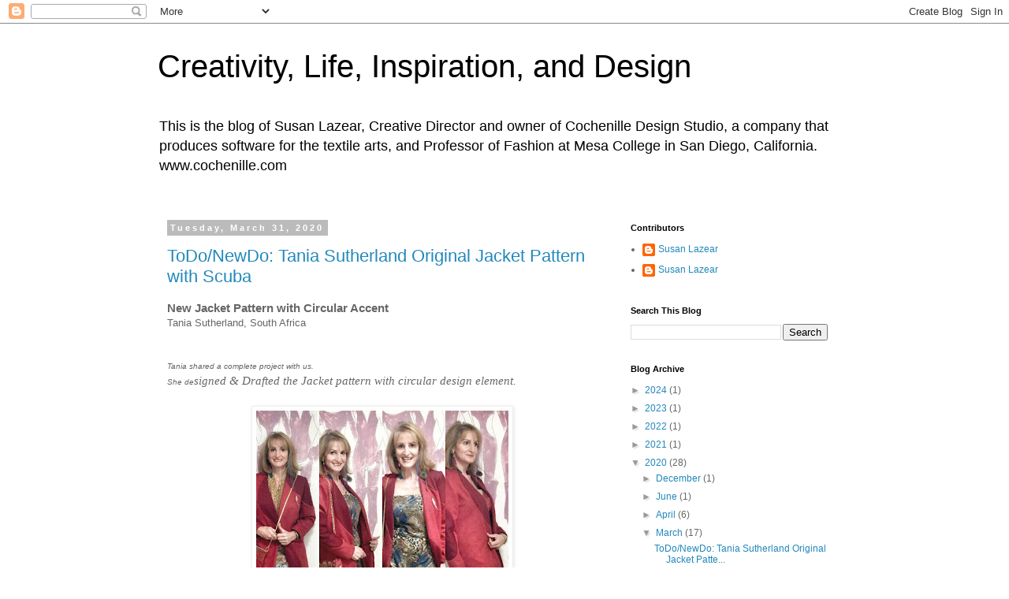

--- FILE ---
content_type: text/html; charset=UTF-8
request_url: https://susanlazear.blogspot.com/2020/03/
body_size: 36448
content:
<!DOCTYPE html>
<html class='v2' dir='ltr' lang='en'>
<head>
<link href='https://www.blogger.com/static/v1/widgets/335934321-css_bundle_v2.css' rel='stylesheet' type='text/css'/>
<meta content='width=1100' name='viewport'/>
<meta content='text/html; charset=UTF-8' http-equiv='Content-Type'/>
<meta content='blogger' name='generator'/>
<link href='https://susanlazear.blogspot.com/favicon.ico' rel='icon' type='image/x-icon'/>
<link href='http://susanlazear.blogspot.com/2020/03/' rel='canonical'/>
<link rel="alternate" type="application/atom+xml" title="Creativity, Life, Inspiration, and Design - Atom" href="https://susanlazear.blogspot.com/feeds/posts/default" />
<link rel="alternate" type="application/rss+xml" title="Creativity, Life, Inspiration, and Design - RSS" href="https://susanlazear.blogspot.com/feeds/posts/default?alt=rss" />
<link rel="service.post" type="application/atom+xml" title="Creativity, Life, Inspiration, and Design - Atom" href="https://www.blogger.com/feeds/5617257187229468408/posts/default" />
<!--Can't find substitution for tag [blog.ieCssRetrofitLinks]-->
<meta content='http://susanlazear.blogspot.com/2020/03/' property='og:url'/>
<meta content='Creativity, Life, Inspiration, and Design' property='og:title'/>
<meta content='This is the blog of Susan Lazear, Creative Director and owner of Cochenille Design Studio, a company that produces software for the textile arts, and Professor of Fashion at Mesa College in San Diego, California. 
www.cochenille.com' property='og:description'/>
<title>Creativity, Life, Inspiration, and Design: March 2020</title>
<style id='page-skin-1' type='text/css'><!--
/*
-----------------------------------------------
Blogger Template Style
Name:     Simple
Designer: Blogger
URL:      www.blogger.com
----------------------------------------------- */
/* Content
----------------------------------------------- */
body {
font: normal normal 12px 'Trebuchet MS', Trebuchet, Verdana, sans-serif;
color: #666666;
background: #ffffff none repeat scroll top left;
padding: 0 0 0 0;
}
html body .region-inner {
min-width: 0;
max-width: 100%;
width: auto;
}
h2 {
font-size: 22px;
}
a:link {
text-decoration:none;
color: #2288bb;
}
a:visited {
text-decoration:none;
color: #888888;
}
a:hover {
text-decoration:underline;
color: #33aaff;
}
.body-fauxcolumn-outer .fauxcolumn-inner {
background: transparent none repeat scroll top left;
_background-image: none;
}
.body-fauxcolumn-outer .cap-top {
position: absolute;
z-index: 1;
height: 400px;
width: 100%;
}
.body-fauxcolumn-outer .cap-top .cap-left {
width: 100%;
background: transparent none repeat-x scroll top left;
_background-image: none;
}
.content-outer {
-moz-box-shadow: 0 0 0 rgba(0, 0, 0, .15);
-webkit-box-shadow: 0 0 0 rgba(0, 0, 0, .15);
-goog-ms-box-shadow: 0 0 0 #333333;
box-shadow: 0 0 0 rgba(0, 0, 0, .15);
margin-bottom: 1px;
}
.content-inner {
padding: 10px 40px;
}
.content-inner {
background-color: #ffffff;
}
/* Header
----------------------------------------------- */
.header-outer {
background: transparent none repeat-x scroll 0 -400px;
_background-image: none;
}
.Header h1 {
font: normal normal 40px 'Trebuchet MS',Trebuchet,Verdana,sans-serif;
color: #000000;
text-shadow: 0 0 0 rgba(0, 0, 0, .2);
}
.Header h1 a {
color: #000000;
}
.Header .description {
font-size: 18px;
color: #000000;
}
.header-inner .Header .titlewrapper {
padding: 22px 0;
}
.header-inner .Header .descriptionwrapper {
padding: 0 0;
}
/* Tabs
----------------------------------------------- */
.tabs-inner .section:first-child {
border-top: 0 solid #dddddd;
}
.tabs-inner .section:first-child ul {
margin-top: -1px;
border-top: 1px solid #dddddd;
border-left: 1px solid #dddddd;
border-right: 1px solid #dddddd;
}
.tabs-inner .widget ul {
background: transparent none repeat-x scroll 0 -800px;
_background-image: none;
border-bottom: 1px solid #dddddd;
margin-top: 0;
margin-left: -30px;
margin-right: -30px;
}
.tabs-inner .widget li a {
display: inline-block;
padding: .6em 1em;
font: normal normal 12px 'Trebuchet MS', Trebuchet, Verdana, sans-serif;
color: #000000;
border-left: 1px solid #ffffff;
border-right: 1px solid #dddddd;
}
.tabs-inner .widget li:first-child a {
border-left: none;
}
.tabs-inner .widget li.selected a, .tabs-inner .widget li a:hover {
color: #000000;
background-color: #eeeeee;
text-decoration: none;
}
/* Columns
----------------------------------------------- */
.main-outer {
border-top: 0 solid transparent;
}
.fauxcolumn-left-outer .fauxcolumn-inner {
border-right: 1px solid transparent;
}
.fauxcolumn-right-outer .fauxcolumn-inner {
border-left: 1px solid transparent;
}
/* Headings
----------------------------------------------- */
div.widget > h2,
div.widget h2.title {
margin: 0 0 1em 0;
font: normal bold 11px 'Trebuchet MS',Trebuchet,Verdana,sans-serif;
color: #000000;
}
/* Widgets
----------------------------------------------- */
.widget .zippy {
color: #999999;
text-shadow: 2px 2px 1px rgba(0, 0, 0, .1);
}
.widget .popular-posts ul {
list-style: none;
}
/* Posts
----------------------------------------------- */
h2.date-header {
font: normal bold 11px Arial, Tahoma, Helvetica, FreeSans, sans-serif;
}
.date-header span {
background-color: #bbbbbb;
color: #ffffff;
padding: 0.4em;
letter-spacing: 3px;
margin: inherit;
}
.main-inner {
padding-top: 35px;
padding-bottom: 65px;
}
.main-inner .column-center-inner {
padding: 0 0;
}
.main-inner .column-center-inner .section {
margin: 0 1em;
}
.post {
margin: 0 0 45px 0;
}
h3.post-title, .comments h4 {
font: normal normal 22px 'Trebuchet MS',Trebuchet,Verdana,sans-serif;
margin: .75em 0 0;
}
.post-body {
font-size: 110%;
line-height: 1.4;
position: relative;
}
.post-body img, .post-body .tr-caption-container, .Profile img, .Image img,
.BlogList .item-thumbnail img {
padding: 2px;
background: #ffffff;
border: 1px solid #eeeeee;
-moz-box-shadow: 1px 1px 5px rgba(0, 0, 0, .1);
-webkit-box-shadow: 1px 1px 5px rgba(0, 0, 0, .1);
box-shadow: 1px 1px 5px rgba(0, 0, 0, .1);
}
.post-body img, .post-body .tr-caption-container {
padding: 5px;
}
.post-body .tr-caption-container {
color: #666666;
}
.post-body .tr-caption-container img {
padding: 0;
background: transparent;
border: none;
-moz-box-shadow: 0 0 0 rgba(0, 0, 0, .1);
-webkit-box-shadow: 0 0 0 rgba(0, 0, 0, .1);
box-shadow: 0 0 0 rgba(0, 0, 0, .1);
}
.post-header {
margin: 0 0 1.5em;
line-height: 1.6;
font-size: 90%;
}
.post-footer {
margin: 20px -2px 0;
padding: 5px 10px;
color: #666666;
background-color: #eeeeee;
border-bottom: 1px solid #eeeeee;
line-height: 1.6;
font-size: 90%;
}
#comments .comment-author {
padding-top: 1.5em;
border-top: 1px solid transparent;
background-position: 0 1.5em;
}
#comments .comment-author:first-child {
padding-top: 0;
border-top: none;
}
.avatar-image-container {
margin: .2em 0 0;
}
#comments .avatar-image-container img {
border: 1px solid #eeeeee;
}
/* Comments
----------------------------------------------- */
.comments .comments-content .icon.blog-author {
background-repeat: no-repeat;
background-image: url([data-uri]);
}
.comments .comments-content .loadmore a {
border-top: 1px solid #999999;
border-bottom: 1px solid #999999;
}
.comments .comment-thread.inline-thread {
background-color: #eeeeee;
}
.comments .continue {
border-top: 2px solid #999999;
}
/* Accents
---------------------------------------------- */
.section-columns td.columns-cell {
border-left: 1px solid transparent;
}
.blog-pager {
background: transparent url(https://resources.blogblog.com/blogblog/data/1kt/simple/paging_dot.png) repeat-x scroll top center;
}
.blog-pager-older-link, .home-link,
.blog-pager-newer-link {
background-color: #ffffff;
padding: 5px;
}
.footer-outer {
border-top: 1px dashed #bbbbbb;
}
/* Mobile
----------------------------------------------- */
body.mobile  {
background-size: auto;
}
.mobile .body-fauxcolumn-outer {
background: transparent none repeat scroll top left;
}
.mobile .body-fauxcolumn-outer .cap-top {
background-size: 100% auto;
}
.mobile .content-outer {
-webkit-box-shadow: 0 0 3px rgba(0, 0, 0, .15);
box-shadow: 0 0 3px rgba(0, 0, 0, .15);
}
.mobile .tabs-inner .widget ul {
margin-left: 0;
margin-right: 0;
}
.mobile .post {
margin: 0;
}
.mobile .main-inner .column-center-inner .section {
margin: 0;
}
.mobile .date-header span {
padding: 0.1em 10px;
margin: 0 -10px;
}
.mobile h3.post-title {
margin: 0;
}
.mobile .blog-pager {
background: transparent none no-repeat scroll top center;
}
.mobile .footer-outer {
border-top: none;
}
.mobile .main-inner, .mobile .footer-inner {
background-color: #ffffff;
}
.mobile-index-contents {
color: #666666;
}
.mobile-link-button {
background-color: #2288bb;
}
.mobile-link-button a:link, .mobile-link-button a:visited {
color: #ffffff;
}
.mobile .tabs-inner .section:first-child {
border-top: none;
}
.mobile .tabs-inner .PageList .widget-content {
background-color: #eeeeee;
color: #000000;
border-top: 1px solid #dddddd;
border-bottom: 1px solid #dddddd;
}
.mobile .tabs-inner .PageList .widget-content .pagelist-arrow {
border-left: 1px solid #dddddd;
}

--></style>
<style id='template-skin-1' type='text/css'><!--
body {
min-width: 960px;
}
.content-outer, .content-fauxcolumn-outer, .region-inner {
min-width: 960px;
max-width: 960px;
_width: 960px;
}
.main-inner .columns {
padding-left: 0;
padding-right: 310px;
}
.main-inner .fauxcolumn-center-outer {
left: 0;
right: 310px;
/* IE6 does not respect left and right together */
_width: expression(this.parentNode.offsetWidth -
parseInt("0") -
parseInt("310px") + 'px');
}
.main-inner .fauxcolumn-left-outer {
width: 0;
}
.main-inner .fauxcolumn-right-outer {
width: 310px;
}
.main-inner .column-left-outer {
width: 0;
right: 100%;
margin-left: -0;
}
.main-inner .column-right-outer {
width: 310px;
margin-right: -310px;
}
#layout {
min-width: 0;
}
#layout .content-outer {
min-width: 0;
width: 800px;
}
#layout .region-inner {
min-width: 0;
width: auto;
}
body#layout div.add_widget {
padding: 8px;
}
body#layout div.add_widget a {
margin-left: 32px;
}
--></style>
<link href='https://www.blogger.com/dyn-css/authorization.css?targetBlogID=5617257187229468408&amp;zx=40ed74ce-61d8-4ac5-a499-91f45ecaad4f' media='none' onload='if(media!=&#39;all&#39;)media=&#39;all&#39;' rel='stylesheet'/><noscript><link href='https://www.blogger.com/dyn-css/authorization.css?targetBlogID=5617257187229468408&amp;zx=40ed74ce-61d8-4ac5-a499-91f45ecaad4f' rel='stylesheet'/></noscript>
<meta name='google-adsense-platform-account' content='ca-host-pub-1556223355139109'/>
<meta name='google-adsense-platform-domain' content='blogspot.com'/>

</head>
<body class='loading variant-simplysimple'>
<div class='navbar section' id='navbar' name='Navbar'><div class='widget Navbar' data-version='1' id='Navbar1'><script type="text/javascript">
    function setAttributeOnload(object, attribute, val) {
      if(window.addEventListener) {
        window.addEventListener('load',
          function(){ object[attribute] = val; }, false);
      } else {
        window.attachEvent('onload', function(){ object[attribute] = val; });
      }
    }
  </script>
<div id="navbar-iframe-container"></div>
<script type="text/javascript" src="https://apis.google.com/js/platform.js"></script>
<script type="text/javascript">
      gapi.load("gapi.iframes:gapi.iframes.style.bubble", function() {
        if (gapi.iframes && gapi.iframes.getContext) {
          gapi.iframes.getContext().openChild({
              url: 'https://www.blogger.com/navbar/5617257187229468408?origin\x3dhttps://susanlazear.blogspot.com',
              where: document.getElementById("navbar-iframe-container"),
              id: "navbar-iframe"
          });
        }
      });
    </script><script type="text/javascript">
(function() {
var script = document.createElement('script');
script.type = 'text/javascript';
script.src = '//pagead2.googlesyndication.com/pagead/js/google_top_exp.js';
var head = document.getElementsByTagName('head')[0];
if (head) {
head.appendChild(script);
}})();
</script>
</div></div>
<div class='body-fauxcolumns'>
<div class='fauxcolumn-outer body-fauxcolumn-outer'>
<div class='cap-top'>
<div class='cap-left'></div>
<div class='cap-right'></div>
</div>
<div class='fauxborder-left'>
<div class='fauxborder-right'></div>
<div class='fauxcolumn-inner'>
</div>
</div>
<div class='cap-bottom'>
<div class='cap-left'></div>
<div class='cap-right'></div>
</div>
</div>
</div>
<div class='content'>
<div class='content-fauxcolumns'>
<div class='fauxcolumn-outer content-fauxcolumn-outer'>
<div class='cap-top'>
<div class='cap-left'></div>
<div class='cap-right'></div>
</div>
<div class='fauxborder-left'>
<div class='fauxborder-right'></div>
<div class='fauxcolumn-inner'>
</div>
</div>
<div class='cap-bottom'>
<div class='cap-left'></div>
<div class='cap-right'></div>
</div>
</div>
</div>
<div class='content-outer'>
<div class='content-cap-top cap-top'>
<div class='cap-left'></div>
<div class='cap-right'></div>
</div>
<div class='fauxborder-left content-fauxborder-left'>
<div class='fauxborder-right content-fauxborder-right'></div>
<div class='content-inner'>
<header>
<div class='header-outer'>
<div class='header-cap-top cap-top'>
<div class='cap-left'></div>
<div class='cap-right'></div>
</div>
<div class='fauxborder-left header-fauxborder-left'>
<div class='fauxborder-right header-fauxborder-right'></div>
<div class='region-inner header-inner'>
<div class='header section' id='header' name='Header'><div class='widget Header' data-version='1' id='Header1'>
<div id='header-inner'>
<div class='titlewrapper'>
<h1 class='title'>
<a href='https://susanlazear.blogspot.com/'>
Creativity, Life, Inspiration, and Design
</a>
</h1>
</div>
<div class='descriptionwrapper'>
<p class='description'><span>This is the blog of Susan Lazear, Creative Director and owner of Cochenille Design Studio, a company that produces software for the textile arts, and Professor of Fashion at Mesa College in San Diego, California. 
www.cochenille.com</span></p>
</div>
</div>
</div></div>
</div>
</div>
<div class='header-cap-bottom cap-bottom'>
<div class='cap-left'></div>
<div class='cap-right'></div>
</div>
</div>
</header>
<div class='tabs-outer'>
<div class='tabs-cap-top cap-top'>
<div class='cap-left'></div>
<div class='cap-right'></div>
</div>
<div class='fauxborder-left tabs-fauxborder-left'>
<div class='fauxborder-right tabs-fauxborder-right'></div>
<div class='region-inner tabs-inner'>
<div class='tabs no-items section' id='crosscol' name='Cross-Column'></div>
<div class='tabs no-items section' id='crosscol-overflow' name='Cross-Column 2'></div>
</div>
</div>
<div class='tabs-cap-bottom cap-bottom'>
<div class='cap-left'></div>
<div class='cap-right'></div>
</div>
</div>
<div class='main-outer'>
<div class='main-cap-top cap-top'>
<div class='cap-left'></div>
<div class='cap-right'></div>
</div>
<div class='fauxborder-left main-fauxborder-left'>
<div class='fauxborder-right main-fauxborder-right'></div>
<div class='region-inner main-inner'>
<div class='columns fauxcolumns'>
<div class='fauxcolumn-outer fauxcolumn-center-outer'>
<div class='cap-top'>
<div class='cap-left'></div>
<div class='cap-right'></div>
</div>
<div class='fauxborder-left'>
<div class='fauxborder-right'></div>
<div class='fauxcolumn-inner'>
</div>
</div>
<div class='cap-bottom'>
<div class='cap-left'></div>
<div class='cap-right'></div>
</div>
</div>
<div class='fauxcolumn-outer fauxcolumn-left-outer'>
<div class='cap-top'>
<div class='cap-left'></div>
<div class='cap-right'></div>
</div>
<div class='fauxborder-left'>
<div class='fauxborder-right'></div>
<div class='fauxcolumn-inner'>
</div>
</div>
<div class='cap-bottom'>
<div class='cap-left'></div>
<div class='cap-right'></div>
</div>
</div>
<div class='fauxcolumn-outer fauxcolumn-right-outer'>
<div class='cap-top'>
<div class='cap-left'></div>
<div class='cap-right'></div>
</div>
<div class='fauxborder-left'>
<div class='fauxborder-right'></div>
<div class='fauxcolumn-inner'>
</div>
</div>
<div class='cap-bottom'>
<div class='cap-left'></div>
<div class='cap-right'></div>
</div>
</div>
<!-- corrects IE6 width calculation -->
<div class='columns-inner'>
<div class='column-center-outer'>
<div class='column-center-inner'>
<div class='main section' id='main' name='Main'><div class='widget Blog' data-version='1' id='Blog1'>
<div class='blog-posts hfeed'>

          <div class="date-outer">
        
<h2 class='date-header'><span>Tuesday, March 31, 2020</span></h2>

          <div class="date-posts">
        
<div class='post-outer'>
<div class='post hentry uncustomized-post-template' itemprop='blogPost' itemscope='itemscope' itemtype='http://schema.org/BlogPosting'>
<meta content='https://blogger.googleusercontent.com/img/b/R29vZ2xl/AVvXsEh13-Rg65-1pIf9Uyp348cgsD5TxG3w5CkKBqiJ86oa5EpH3DAfyat-h5PZAnJH7_cQj373L2EjgMLBsLofe4YGOFcTmnc2LLTyNxgQhTeapmtXx3WcB-eRui-sNgFqtWmJXzOQl-rjGG8R/s320/cameraRollTempImage.jpg' itemprop='image_url'/>
<meta content='5617257187229468408' itemprop='blogId'/>
<meta content='2929682115636167871' itemprop='postId'/>
<a name='2929682115636167871'></a>
<h3 class='post-title entry-title' itemprop='name'>
<a href='https://susanlazear.blogspot.com/2020/03/todonewdo-tania-sutherland-original.html'>ToDo/NewDo: Tania Sutherland Original Jacket Pattern with Scuba</a>
</h3>
<div class='post-header'>
<div class='post-header-line-1'></div>
</div>
<div class='post-body entry-content' id='post-body-2929682115636167871' itemprop='description articleBody'>
<div dir="ltr" style="text-align: left;" trbidi="on">
<h3 style="text-align: left;">
<span style="font-family: &quot;arial&quot; , &quot;helvetica&quot; , sans-serif;">New Jacket Pattern with Circular Accent</span></h3>
<span style="font-family: &quot;arial&quot; , &quot;helvetica&quot; , sans-serif;">Tania Sutherland, South Africa</span><br />
<div style="margin: 0in 0in 0.0001pt;">
<div class="separator" style="clear: both; text-align: center;">
<br /></div>
<br />
<div style="margin: 0in 0in 0.0001pt;">
<div class="MsoNormal" style="font-family: Cambria; margin: 0in 0in 0.0001pt;">
<i><span style="font-family: &quot;arial&quot;;"><span style="font-size: x-small;">Tania shared a complete project with us. <br />She de</span></span><span style="font-family: Calibri; font-size: 11pt;">signed &amp; Drafted the Jacket pattern with circular design element.</span></i><br />
<div class="MsoNormal" style="font-family: &quot;Times New Roman&quot;; font-size: 12pt; margin: 0in 0in 0.0001pt;">
<br /></div>
<div class="separator" style="clear: both; text-align: center;">
<a href="https://blogger.googleusercontent.com/img/b/R29vZ2xl/AVvXsEh13-Rg65-1pIf9Uyp348cgsD5TxG3w5CkKBqiJ86oa5EpH3DAfyat-h5PZAnJH7_cQj373L2EjgMLBsLofe4YGOFcTmnc2LLTyNxgQhTeapmtXx3WcB-eRui-sNgFqtWmJXzOQl-rjGG8R/s1600/cameraRollTempImage.jpg" imageanchor="1" style="margin-left: 1em; margin-right: 1em;"><img border="0" data-original-height="1000" data-original-width="1000" height="320" src="https://blogger.googleusercontent.com/img/b/R29vZ2xl/AVvXsEh13-Rg65-1pIf9Uyp348cgsD5TxG3w5CkKBqiJ86oa5EpH3DAfyat-h5PZAnJH7_cQj373L2EjgMLBsLofe4YGOFcTmnc2LLTyNxgQhTeapmtXx3WcB-eRui-sNgFqtWmJXzOQl-rjGG8R/s320/cameraRollTempImage.jpg" width="320" /></a></div>
<div class="MsoNormal" style="font-family: &quot;Times New Roman&quot;; font-size: 12pt; margin: 0in 0in 0.0001pt;">
<span style="font-family: Calibri; font-size: 11pt;"><b><br /></b></span></div>
<div class="MsoNormal" style="font-family: &quot;Times New Roman&quot;; font-size: 12pt; margin: 0in 0in 0.0001pt;">
<span style="font-family: Calibri; font-size: 11pt;"><b>Fabric</b>: Suede Scuba</span></div>
<div class="MsoNormal" style="font-family: &quot;Times New Roman&quot;; font-size: 12pt; margin: 0in 0in 0.0001pt;">
<span style="font-family: Calibri; font-size: 11pt;"><br /></span></div>
<div class="MsoNormal" style="font-family: &quot;Times New Roman&quot;; font-size: 12pt; margin: 0in 0in 0.0001pt;">
<span style="font-family: Calibri; font-size: 11pt;"><b>Pattern</b>: She c</span><span style="font-family: Calibri; font-size: 11pt;">reated a circle deign in the jacket and used the contrast side of the fabric to add some texture combination as well as the colour tone.&nbsp;</span></div>
<div class="MsoNormal" style="font-family: &quot;Times New Roman&quot;; font-size: 12pt; margin: 0in 0in 0.0001pt;">
<span style="font-family: Calibri; font-size: 11pt;"><br /></span></div>
<div class="MsoNormal" style="font-family: &quot;Times New Roman&quot;; font-size: 12pt; margin: 0in 0in 0.0001pt;">
<span style="font-family: Calibri; font-size: 11pt;"><b>Construction</b>: She used a stretch needle, as well as stretched the fabric slightly as she sewed the seams together. Tania says the scuba fabric is really a great fabric to sew with. She kept the jacket unlined.</span></div>
<div class="MsoNormal" style="font-family: &quot;Times New Roman&quot;; font-size: 12pt; margin: 0in 0in 0.0001pt;">
<br /></div>
<table align="center" cellpadding="0" cellspacing="0" class="tr-caption-container" style="margin-left: auto; margin-right: auto; text-align: center;"><tbody>
<tr><td style="text-align: center;"><a href="https://blogger.googleusercontent.com/img/b/R29vZ2xl/AVvXsEjsL-ldEcTF2RYh5wQQ03YvrwUd2CTZZrdEIiwISPHdG5GVnW1zJwuV41_cA-nwniyWc1eaJDZqKgEhhmJOvFPossQc-CDupf7F9BRkEnVKyLXxOrmY5-wGNmTijsmLX6ESmxD1Vkt283AE/s1600/IMG_1927.jpg" imageanchor="1" style="margin-left: auto; margin-right: auto;"><img border="0" data-original-height="750" data-original-width="1000" height="240" src="https://blogger.googleusercontent.com/img/b/R29vZ2xl/AVvXsEjsL-ldEcTF2RYh5wQQ03YvrwUd2CTZZrdEIiwISPHdG5GVnW1zJwuV41_cA-nwniyWc1eaJDZqKgEhhmJOvFPossQc-CDupf7F9BRkEnVKyLXxOrmY5-wGNmTijsmLX6ESmxD1Vkt283AE/s320/IMG_1927.jpg" width="320" /></a></td></tr>
<tr><td class="tr-caption" style="text-align: center;">Pattern pieces&nbsp;</td></tr>
</tbody></table>
<div class="separator" style="clear: both; text-align: center;">
</div>
<br />
<table align="center" cellpadding="0" cellspacing="0" class="tr-caption-container" style="margin-left: auto; margin-right: auto; text-align: center;"><tbody>
<tr><td style="text-align: center;"><a href="https://blogger.googleusercontent.com/img/b/R29vZ2xl/AVvXsEgQIJ7ICOW21dGqKVsSBPsZRF90mE05K0rtx5nygaDXbE6njxLQ5Lr87xxzy_UG4DCJh1n5WcEEGxNSJTgqIudp63_PlgGd3Llbx812p4whfm5uGeg0yhQkK3L86d4spSyCD01GK3ERO36G/s1600/IMG_2323.jpg" imageanchor="1" style="margin-left: auto; margin-right: auto;"><img border="0" data-original-height="1000" data-original-width="750" height="320" src="https://blogger.googleusercontent.com/img/b/R29vZ2xl/AVvXsEgQIJ7ICOW21dGqKVsSBPsZRF90mE05K0rtx5nygaDXbE6njxLQ5Lr87xxzy_UG4DCJh1n5WcEEGxNSJTgqIudp63_PlgGd3Llbx812p4whfm5uGeg0yhQkK3L86d4spSyCD01GK3ERO36G/s320/IMG_2323.jpg" width="240" /></a></td></tr>
<tr><td class="tr-caption" style="text-align: center;">Circular detail</td></tr>
</tbody></table>
<div class="MsoNormal" style="font-family: &quot;Times New Roman&quot;; font-size: 12pt; margin: 0in 0in 0.0001pt;">
<br /></div>
<div class="MsoNormal" style="font-family: &quot;Times New Roman&quot;; font-size: 12pt; margin: 0in 0in 0.0001pt;">
<span style="font-family: Calibri; font-size: 11pt;"><b>A little bit about Tania..</b></span></div>
<div class="MsoNormal" style="font-family: &quot;Times New Roman&quot;; font-size: 12pt; margin: 0in 0in 0.0001pt;">
<span style="font-family: Calibri; font-size: 11pt;">I am based in South Africa, fashion designer with over 30years experience, fashion entrepreneur, teach basic sewing classes as well as a full time fashion design &amp; fashion start-up course called become a fashion boss. Have written a few books on planning your sewing, preparing a ready to wear wardrobe, draw &amp; sew fashion illustration sketch book and Stitching to riches book to help you get guidance on how to start your own fashion business startup<o:p></o:p></span></div>
<div class="MsoNormal" style="font-family: &quot;Times New Roman&quot;; font-size: 12pt; margin: 0in 0in 0.0001pt;">
<br /></div>
<div class="MsoNormal" style="font-family: &quot;Times New Roman&quot;; font-size: 12pt; margin: 0in 0in 0.0001pt;">
<span style="font-family: Calibri; font-size: 11pt;">My main goal for this year 2020 is to launch my own fashion pattern collection PDF and paper.<o:p></o:p></span></div>
<div class="MsoNormal" style="font-family: &quot;Times New Roman&quot;; font-size: 12pt; margin: 0in 0in 0.0001pt;">
<br /></div>
<div class="MsoNormal" style="font-family: &quot;Times New Roman&quot;; font-size: 12pt; margin: 0in 0in 0.0001pt;">
<span style="font-family: Calibri; font-size: 11pt;">Tania Sutherland<o:p></o:p></span></div>
<div class="MsoNormal" style="font-family: &quot;Times New Roman&quot;; font-size: 12pt; margin: 0in 0in 0.0001pt;">
<span style="font-family: Calibri; font-size: 11pt;">instagram<o:p></o:p></span></div>
<div class="MsoNormal" style="font-family: &quot;Times New Roman&quot;; font-size: 12pt; margin: 0in 0in 0.0001pt;">
<span style="font-family: Calibri; font-size: 11pt;">@stitchinstudiosa<o:p></o:p></span></div>
<span style="font-family: &quot;arial&quot;;"><span style="font-size: x-small;"></span></span><br />
<div class="MsoNormal" style="font-family: &quot;Times New Roman&quot;; font-size: 12pt; margin: 0in 0in 0.0001pt;">
<span style="font-family: Calibri; font-size: 11pt;"><a href="http://www.stitchingstudio.co.za/"><span style="color: purple;">www.stitchingstudio.co.za</span></a><o:p></o:p></span></div>
</div>
<div class="MsoNormal" style="font-family: Cambria; margin: 0in 0in 0.0001pt;">
<br /></div>
<div class="MsoNormal" style="font-family: Cambria; margin: 0in 0in 0.0001pt;">
<br /></div>
</div>
</div>
</div>
<div style='clear: both;'></div>
</div>
<div class='post-footer'>
<div class='post-footer-line post-footer-line-1'>
<span class='post-author vcard'>
Posted by
<span class='fn' itemprop='author' itemscope='itemscope' itemtype='http://schema.org/Person'>
<meta content='https://www.blogger.com/profile/14886681100557512849' itemprop='url'/>
<a class='g-profile' href='https://www.blogger.com/profile/14886681100557512849' rel='author' title='author profile'>
<span itemprop='name'>Susan Lazear</span>
</a>
</span>
</span>
<span class='post-timestamp'>
at
<meta content='http://susanlazear.blogspot.com/2020/03/todonewdo-tania-sutherland-original.html' itemprop='url'/>
<a class='timestamp-link' href='https://susanlazear.blogspot.com/2020/03/todonewdo-tania-sutherland-original.html' rel='bookmark' title='permanent link'><abbr class='published' itemprop='datePublished' title='2020-03-31T11:06:00-07:00'>11:06&#8239;AM</abbr></a>
</span>
<span class='post-comment-link'>
<a class='comment-link' href='https://www.blogger.com/comment/fullpage/post/5617257187229468408/2929682115636167871' onclick=''>
1 comment:
  </a>
</span>
<span class='post-icons'>
<span class='item-action'>
<a href='https://www.blogger.com/email-post/5617257187229468408/2929682115636167871' title='Email Post'>
<img alt='' class='icon-action' height='13' src='https://resources.blogblog.com/img/icon18_email.gif' width='18'/>
</a>
</span>
<span class='item-control blog-admin pid-881951362'>
<a href='https://www.blogger.com/post-edit.g?blogID=5617257187229468408&postID=2929682115636167871&from=pencil' title='Edit Post'>
<img alt='' class='icon-action' height='18' src='https://resources.blogblog.com/img/icon18_edit_allbkg.gif' width='18'/>
</a>
</span>
</span>
<div class='post-share-buttons goog-inline-block'>
<a class='goog-inline-block share-button sb-email' href='https://www.blogger.com/share-post.g?blogID=5617257187229468408&postID=2929682115636167871&target=email' target='_blank' title='Email This'><span class='share-button-link-text'>Email This</span></a><a class='goog-inline-block share-button sb-blog' href='https://www.blogger.com/share-post.g?blogID=5617257187229468408&postID=2929682115636167871&target=blog' onclick='window.open(this.href, "_blank", "height=270,width=475"); return false;' target='_blank' title='BlogThis!'><span class='share-button-link-text'>BlogThis!</span></a><a class='goog-inline-block share-button sb-twitter' href='https://www.blogger.com/share-post.g?blogID=5617257187229468408&postID=2929682115636167871&target=twitter' target='_blank' title='Share to X'><span class='share-button-link-text'>Share to X</span></a><a class='goog-inline-block share-button sb-facebook' href='https://www.blogger.com/share-post.g?blogID=5617257187229468408&postID=2929682115636167871&target=facebook' onclick='window.open(this.href, "_blank", "height=430,width=640"); return false;' target='_blank' title='Share to Facebook'><span class='share-button-link-text'>Share to Facebook</span></a><a class='goog-inline-block share-button sb-pinterest' href='https://www.blogger.com/share-post.g?blogID=5617257187229468408&postID=2929682115636167871&target=pinterest' target='_blank' title='Share to Pinterest'><span class='share-button-link-text'>Share to Pinterest</span></a>
</div>
</div>
<div class='post-footer-line post-footer-line-2'>
<span class='post-labels'>
Labels:
<a href='https://susanlazear.blogspot.com/search/label/Creativity%20vs.%20Corona%20Virus%20Challenge' rel='tag'>Creativity vs. Corona Virus Challenge</a>,
<a href='https://susanlazear.blogspot.com/search/label/Pattern%20Design' rel='tag'>Pattern Design</a>,
<a href='https://susanlazear.blogspot.com/search/label/Sewing' rel='tag'>Sewing</a>,
<a href='https://susanlazear.blogspot.com/search/label/ToDo%2FNewDo' rel='tag'>ToDo/NewDo</a>
</span>
</div>
<div class='post-footer-line post-footer-line-3'>
<span class='post-location'>
</span>
</div>
</div>
</div>
</div>

          </div></div>
        

          <div class="date-outer">
        
<h2 class='date-header'><span>Sunday, March 29, 2020</span></h2>

          <div class="date-posts">
        
<div class='post-outer'>
<div class='post hentry uncustomized-post-template' itemprop='blogPost' itemscope='itemscope' itemtype='http://schema.org/BlogPosting'>
<meta content='https://blogger.googleusercontent.com/img/b/R29vZ2xl/AVvXsEjk84IrSu0XftBWRUKp6p502YbaVODQU8ysvf_Ebe45yluCJ91q7fSZ_VSYsm-5D1HLo7EGgi59uuG02EjO25FHj-x0qiKk2Nd12UgokFvxLHAo9oFZmAjvCtD8kzdZDEJB6de_Lau-k5Wx/s320/IMG_3655.jpg' itemprop='image_url'/>
<meta content='5617257187229468408' itemprop='blogId'/>
<meta content='8644360003927876847' itemprop='postId'/>
<a name='8644360003927876847'></a>
<h3 class='post-title entry-title' itemprop='name'>
<a href='https://susanlazear.blogspot.com/2020/03/newdo-virtual-cocktail-party-new-mode.html'>NewDo: Virtual Cocktail Party, the new mode of social gathering</a>
</h3>
<div class='post-header'>
<div class='post-header-line-1'></div>
</div>
<div class='post-body entry-content' id='post-body-8644360003927876847' itemprop='description articleBody'>
<div dir="ltr" style="text-align: left;" trbidi="on">
<h3 style="text-align: left;">
<span style="font-family: &quot;arial&quot; , &quot;helvetica&quot; , sans-serif;">Virtual Cocktail Party</span></h3>
<span style="font-family: &quot;arial&quot; , &quot;helvetica&quot; , sans-serif;">Friends Creatively Getting Together During Stay at Home Restrictions</span><br />
<div style="margin: 0in 0in 0.0001pt;">
<div class="separator" style="clear: both; text-align: center;">
<br /></div>
<br />
<div style="margin: 0in 0in 0.0001pt;">
<div class="MsoNormal" style="margin: 0in 0in 0.0001pt;">
<table cellpadding="0" cellspacing="0" class="tr-caption-container" style="float: right; margin-left: 1em; text-align: right;"><tbody>
<tr><td style="text-align: center;"><a href="https://blogger.googleusercontent.com/img/b/R29vZ2xl/AVvXsEjk84IrSu0XftBWRUKp6p502YbaVODQU8ysvf_Ebe45yluCJ91q7fSZ_VSYsm-5D1HLo7EGgi59uuG02EjO25FHj-x0qiKk2Nd12UgokFvxLHAo9oFZmAjvCtD8kzdZDEJB6de_Lau-k5Wx/s1600/IMG_3655.jpg" imageanchor="1" style="clear: right; margin-bottom: 1em; margin-left: auto; margin-right: auto;"><img border="0" data-original-height="1000" data-original-width="750" height="320" src="https://blogger.googleusercontent.com/img/b/R29vZ2xl/AVvXsEjk84IrSu0XftBWRUKp6p502YbaVODQU8ysvf_Ebe45yluCJ91q7fSZ_VSYsm-5D1HLo7EGgi59uuG02EjO25FHj-x0qiKk2Nd12UgokFvxLHAo9oFZmAjvCtD8kzdZDEJB6de_Lau-k5Wx/s320/IMG_3655.jpg" width="240" /></a></td></tr>
<tr><td class="tr-caption" style="text-align: center;">The new mode of meeting up with friends</td></tr>
</tbody></table>
<div style="font-family: cambria;">
<span style="font-family: &quot;arial&quot;;"><span style="font-size: x-small;">With recent restrictions, it has become practically impossible to lead a normal social life. Challenges call for creative measures.</span></span></div>
<div style="font-family: cambria;">
<span style="font-family: &quot;arial&quot;;"><span style="font-size: x-small;"><br /></span></span></div>
<div style="font-family: cambria;">
<span style="font-family: &quot;arial&quot;;"><span style="font-size: x-small;">Thanks to online meeting tools such as Zoom and GotoMeeting, all things are possible.</span></span></div>
<div style="font-family: cambria;">
<span style="font-family: &quot;arial&quot;;"><span style="font-size: x-small;"><br /></span></span></div>
<span style="font-family: arial; font-size: x-small;">Coordinate the friends, figure out a time and theme, and set up the meeting.</span><br />
<span style="font-family: arial; font-size: x-small;"><br /></span>
<span style="font-family: arial; font-size: x-small;">Our plan was for a Friday late-afternoon cocktail party. Each couple was to prepare their own appetizers and drinks, and take photos to share.</span><br />
<span style="font-family: arial; font-size: x-small;"><br /></span>
<span style="font-family: arial; font-size: x-small;">Come 5 p.m., we all logged on to the meeting and proceeded to catch up with each other. Conversation revolved around new topics such as how we are all handling our new way of living, what home projects we are working on, what we had recently experimented with in our cooking.</span><br />
<span style="font-family: arial; font-size: x-small;"><br /></span>
<table align="center" cellpadding="0" cellspacing="0" class="tr-caption-container" style="margin-left: auto; margin-right: auto; text-align: center;"><tbody>
<tr><td style="text-align: center;"><a href="https://blogger.googleusercontent.com/img/b/R29vZ2xl/AVvXsEhejDKF8vQWk9hcubhnd5e3I3OnW3X7yOH1E1jFryebbpjnjJWijY75yv2Q_J3uBkHmOuDzIXyNr-onHUDgBf-Yo66EiDOMCq71_u8EwewHMr20qbCjmst-I28V08Ucc5Afqidoy8Ocb6kn/s1600/IMG_3644-3.jpg" imageanchor="1" style="margin-left: auto; margin-right: auto;"><img border="0" data-original-height="333" data-original-width="1000" height="132" src="https://blogger.googleusercontent.com/img/b/R29vZ2xl/AVvXsEhejDKF8vQWk9hcubhnd5e3I3OnW3X7yOH1E1jFryebbpjnjJWijY75yv2Q_J3uBkHmOuDzIXyNr-onHUDgBf-Yo66EiDOMCq71_u8EwewHMr20qbCjmst-I28V08Ucc5Afqidoy8Ocb6kn/s400/IMG_3644-3.jpg" width="400" /></a></td></tr>
<tr><td class="tr-caption" style="text-align: center;">Salami rolled asparagus, melted cheese and artichoke dip, and fresh fruit</td></tr>
</tbody></table>
<br />
<table align="center" cellpadding="0" cellspacing="0" class="tr-caption-container" style="margin-left: auto; margin-right: auto; text-align: center;"><tbody>
<tr><td style="text-align: center;"><a href="https://blogger.googleusercontent.com/img/b/R29vZ2xl/AVvXsEhRrrtHJh7r4x1f7ndgtF_g0FnhP0jF-4WDfdMImUlyKPr2qswLi596p2Lv477aG4OccG1h_PNUcIMXe0gIyjE7NK3ytFdUI6nTWZ8hlb9mPK-rY5ZyUkVnAAIoAhPYx3quED5Js92I5Ve2/s1600/IMG_7588.jpg" imageanchor="1" style="margin-left: auto; margin-right: auto;"><img border="0" data-original-height="500" data-original-width="1000" height="200" src="https://blogger.googleusercontent.com/img/b/R29vZ2xl/AVvXsEhRrrtHJh7r4x1f7ndgtF_g0FnhP0jF-4WDfdMImUlyKPr2qswLi596p2Lv477aG4OccG1h_PNUcIMXe0gIyjE7NK3ytFdUI6nTWZ8hlb9mPK-rY5ZyUkVnAAIoAhPYx3quED5Js92I5Ve2/s400/IMG_7588.jpg" width="400" /></a></td></tr>
<tr><td class="tr-caption" style="text-align: center;">Grilled broccoli and cauliflower, homemade humous, Monchego cheese with assorted crackers and almonds</td></tr>
</tbody></table>
<br />
<span style="font-family: arial; font-size: x-small;"><br /></span>
<div style="font-family: cambria;">
<br /></div>
</div>
</div>
</div>
</div>
<div style='clear: both;'></div>
</div>
<div class='post-footer'>
<div class='post-footer-line post-footer-line-1'>
<span class='post-author vcard'>
Posted by
<span class='fn' itemprop='author' itemscope='itemscope' itemtype='http://schema.org/Person'>
<meta content='https://www.blogger.com/profile/14886681100557512849' itemprop='url'/>
<a class='g-profile' href='https://www.blogger.com/profile/14886681100557512849' rel='author' title='author profile'>
<span itemprop='name'>Susan Lazear</span>
</a>
</span>
</span>
<span class='post-timestamp'>
at
<meta content='http://susanlazear.blogspot.com/2020/03/newdo-virtual-cocktail-party-new-mode.html' itemprop='url'/>
<a class='timestamp-link' href='https://susanlazear.blogspot.com/2020/03/newdo-virtual-cocktail-party-new-mode.html' rel='bookmark' title='permanent link'><abbr class='published' itemprop='datePublished' title='2020-03-29T23:45:00-07:00'>11:45&#8239;PM</abbr></a>
</span>
<span class='post-comment-link'>
<a class='comment-link' href='https://www.blogger.com/comment/fullpage/post/5617257187229468408/8644360003927876847' onclick=''>
No comments:
  </a>
</span>
<span class='post-icons'>
<span class='item-action'>
<a href='https://www.blogger.com/email-post/5617257187229468408/8644360003927876847' title='Email Post'>
<img alt='' class='icon-action' height='13' src='https://resources.blogblog.com/img/icon18_email.gif' width='18'/>
</a>
</span>
<span class='item-control blog-admin pid-881951362'>
<a href='https://www.blogger.com/post-edit.g?blogID=5617257187229468408&postID=8644360003927876847&from=pencil' title='Edit Post'>
<img alt='' class='icon-action' height='18' src='https://resources.blogblog.com/img/icon18_edit_allbkg.gif' width='18'/>
</a>
</span>
</span>
<div class='post-share-buttons goog-inline-block'>
<a class='goog-inline-block share-button sb-email' href='https://www.blogger.com/share-post.g?blogID=5617257187229468408&postID=8644360003927876847&target=email' target='_blank' title='Email This'><span class='share-button-link-text'>Email This</span></a><a class='goog-inline-block share-button sb-blog' href='https://www.blogger.com/share-post.g?blogID=5617257187229468408&postID=8644360003927876847&target=blog' onclick='window.open(this.href, "_blank", "height=270,width=475"); return false;' target='_blank' title='BlogThis!'><span class='share-button-link-text'>BlogThis!</span></a><a class='goog-inline-block share-button sb-twitter' href='https://www.blogger.com/share-post.g?blogID=5617257187229468408&postID=8644360003927876847&target=twitter' target='_blank' title='Share to X'><span class='share-button-link-text'>Share to X</span></a><a class='goog-inline-block share-button sb-facebook' href='https://www.blogger.com/share-post.g?blogID=5617257187229468408&postID=8644360003927876847&target=facebook' onclick='window.open(this.href, "_blank", "height=430,width=640"); return false;' target='_blank' title='Share to Facebook'><span class='share-button-link-text'>Share to Facebook</span></a><a class='goog-inline-block share-button sb-pinterest' href='https://www.blogger.com/share-post.g?blogID=5617257187229468408&postID=8644360003927876847&target=pinterest' target='_blank' title='Share to Pinterest'><span class='share-button-link-text'>Share to Pinterest</span></a>
</div>
</div>
<div class='post-footer-line post-footer-line-2'>
<span class='post-labels'>
Labels:
<a href='https://susanlazear.blogspot.com/search/label/Creative%20Challenge' rel='tag'>Creative Challenge</a>,
<a href='https://susanlazear.blogspot.com/search/label/Creativity' rel='tag'>Creativity</a>,
<a href='https://susanlazear.blogspot.com/search/label/Creativity%20vs.%20Corona%20Virus%20Challenge' rel='tag'>Creativity vs. Corona Virus Challenge</a>,
<a href='https://susanlazear.blogspot.com/search/label/ToDo%2FNewDo' rel='tag'>ToDo/NewDo</a>
</span>
</div>
<div class='post-footer-line post-footer-line-3'>
<span class='post-location'>
</span>
</div>
</div>
</div>
</div>

          </div></div>
        

          <div class="date-outer">
        
<h2 class='date-header'><span>Thursday, March 26, 2020</span></h2>

          <div class="date-posts">
        
<div class='post-outer'>
<div class='post hentry uncustomized-post-template' itemprop='blogPost' itemscope='itemscope' itemtype='http://schema.org/BlogPosting'>
<meta content='https://blogger.googleusercontent.com/img/b/R29vZ2xl/AVvXsEjdc0D_iZS6gURycfKoLMqi3_GxBlb2ZJ4pjlycD9BGmQ3dPPUPnmmO2Hf4WvL5pmO0OXTuCoWfSJZxc_IiMesWrvdYVcKUwpC3RdD8X0zih_h6aYmkz_e1BmDslks9OmTPvA-pzjRUiWpw/s320/IMG_6376.jpg' itemprop='image_url'/>
<meta content='5617257187229468408' itemprop='blogId'/>
<meta content='4932894651949630859' itemprop='postId'/>
<a name='4932894651949630859'></a>
<h3 class='post-title entry-title' itemprop='name'>
<a href='https://susanlazear.blogspot.com/2020/03/todonewdo-weaving-as-distraction-to.html'>ToDo/NewDo: Weaving as a Distraction to the World</a>
</h3>
<div class='post-header'>
<div class='post-header-line-1'></div>
</div>
<div class='post-body entry-content' id='post-body-4932894651949630859' itemprop='description articleBody'>
<div dir="ltr" style="text-align: left;" trbidi="on">
<h3 style="text-align: left;">
<span style="font-family: &quot;arial&quot; , &quot;helvetica&quot; , sans-serif;">Challenge the Mind... learn to weave</span></h3>
<span style="font-family: &quot;arial&quot; , &quot;helvetica&quot; , sans-serif;">Holly and Leo Dumont, San Martin, California</span><br />
<div style="margin: 0in 0in 0.0001pt;">
<div class="separator" style="clear: both; text-align: center;">
<br /></div>
<br />
<div style="margin: 0in 0in 0.0001pt;">
<div class="MsoNormal" style="font-family: Cambria; margin: 0in 0in 0.0001pt;">
<span style="font-family: &quot;arial&quot;;"><span style="font-size: x-small;">Holly and Leo Dumont have been emailing with me to keep me updated on their progress of learning to weave.<o:p></o:p></span></span></div>
<div class="MsoNormal" style="font-family: Cambria; margin: 0in 0in 0.0001pt;">
<br /></div>
<div class="MsoNormal" style="font-family: Cambria; margin: 0in 0in 0.0001pt;">
<span style="font-family: &quot;arial&quot;;"><span style="font-size: x-small;"><i>Part of their goal?</i><o:p></o:p></span></span></div>
<div class="MsoNormal" style="font-family: Cambria; margin: 0in 0in 0.0001pt;">
<span style="font-family: &quot;arial&quot;;"><span style="font-size: x-small;">Don&#8217;t neglect your brain health while worrying about this virus.&nbsp;&nbsp;</span></span></div>
<div class="MsoNormal" style="font-family: Cambria; margin: 0in 0in 0.0001pt;">
<span style="font-family: &quot;arial&quot;;"><span style="font-size: x-small;"><br /></span></span></div>
<div class="MsoNormal" style="font-family: Cambria; margin: 0in 0in 0.0001pt;">
<span style="font-family: &quot;arial&quot;;"><span style="font-size: x-small;">The Internet provides all sorts of tools for challenging your mind. Holly shared one that I found particularly interesting, as it also serves to spark creativity. Amongst the many exercises they have, making lists of 100 things&#8230; looked like a lot of fun.</span></span><span style="font-family: &quot;arial&quot;; font-size: x-small;">&nbsp;</span><span style="font-family: &quot;arial&quot;; font-size: x-small;"><a href="https://litemind.com/tackle-any-issue-with-a-list-of-100/"><span style="color: blue;">https://litemind.com/tackle-any-issue-with-a-list-of-100/</span></a></span></div>
<div class="MsoNormal" style="font-family: Cambria; margin: 0in 0in 0.0001pt;">
<br /></div>
<div class="MsoNormal" style="font-family: Cambria; margin: 0in 0in 0.0001pt;">
<span style="font-family: &quot;arial&quot;;"><span style="font-size: x-small;"><b>The Weaving Challenge</b></span></span></div>
<div class="MsoNormal" style="font-family: Cambria; margin: 0in 0in 0.0001pt;">
<span style="font-family: &quot;arial&quot;; font-size: x-small;">Holly and Leo have decided to live in the present, and their focus is to learn how to weave. They had purchased a floor loom... and then...</span><span style="font-family: &quot;arial&quot;;"><span style="font-size: x-small;"><br />&nbsp;</span></span></div>
<div class="MsoNormal" style="font-family: Cambria; margin: 0in 0in 0.0001pt;">
<span style="font-family: &quot;arial&quot;;"><span style="font-size: x-small;"><i>See what Holly says about their process of learning to weave&#8230;</i></span></span></div>
<div class="MsoNormal" style="font-family: Cambria; margin: 0in 0in 0.0001pt;">
<span style="font-family: &quot;arial&quot;; font-size: x-small;">The big loom is scary.&nbsp; It uses a lot of yarn.&nbsp; What if I make a mistake?&nbsp; What if I can't figure it out?&nbsp; All this drama.&nbsp; So my husband went out and bought this table-top loom.&nbsp; Aim small, miss small, small mistakes, small risk were all some of Leo's thoughts.&nbsp; And it made it less scary for me.&nbsp; For our anniversary we were going to take a class.&nbsp; But that's out, so we turned to books, on line learning and magazines.&nbsp;&nbsp;</span></div>
<div class="MsoNormal" style="font-family: Cambria; margin: 0in 0in 0.0001pt;">
<br /></div>
<table align="center" cellpadding="0" cellspacing="0" class="tr-caption-container" style="margin-left: auto; margin-right: auto; text-align: center;"><tbody>
<tr><td style="text-align: center;"><a href="https://blogger.googleusercontent.com/img/b/R29vZ2xl/AVvXsEjdc0D_iZS6gURycfKoLMqi3_GxBlb2ZJ4pjlycD9BGmQ3dPPUPnmmO2Hf4WvL5pmO0OXTuCoWfSJZxc_IiMesWrvdYVcKUwpC3RdD8X0zih_h6aYmkz_e1BmDslks9OmTPvA-pzjRUiWpw/s1600/IMG_6376.jpg" imageanchor="1" style="margin-left: auto; margin-right: auto;"><img border="0" data-original-height="750" data-original-width="1000" height="240" src="https://blogger.googleusercontent.com/img/b/R29vZ2xl/AVvXsEjdc0D_iZS6gURycfKoLMqi3_GxBlb2ZJ4pjlycD9BGmQ3dPPUPnmmO2Hf4WvL5pmO0OXTuCoWfSJZxc_IiMesWrvdYVcKUwpC3RdD8X0zih_h6aYmkz_e1BmDslks9OmTPvA-pzjRUiWpw/s320/IMG_6376.jpg" width="320" /></a></td></tr>
<tr><td class="tr-caption" style="text-align: center;">Ashford Table loom</td></tr>
</tbody></table>
<div class="MsoNormal" style="font-family: Cambria; margin: 0in 0in 0.0001pt;">
<br /></div>
<div class="MsoNormal" style="font-family: Cambria; margin: 0in 0in 0.0001pt;">
<span style="font-family: &quot;arial&quot;;"><span style="font-size: x-small;">The big loom came with 6 years of old Handwoven, and Weaver's Craft magazines.&nbsp; So every evening I read a couple.&nbsp; Some of them I don't understand at all.&nbsp;&nbsp;<o:p></o:p></span></span></div>
<div class="MsoNormal" style="font-family: Cambria; margin: 0in 0in 0.0001pt;">
<br /></div>
<div class="MsoNormal" style="font-family: Cambria; margin: 0in 0in 0.0001pt;">
<span style="font-family: &quot;arial&quot;;"><span style="font-size: x-small;">From the <i>Handwoven Magazine</i> I learned about <a href="https://handwovenmagazine.com/subscription/" target="_blank">Long Thread Media</a>.&nbsp;&nbsp;<a href="https://handwovenmagazine.com/subscription/"><span style="color: blue;"><br /></span></a><o:p></o:p></span></span></div>
<div class="MsoNormal" style="font-family: Cambria; margin: 0in 0in 0.0001pt;">
<span style="font-family: &quot;arial&quot;;"><span style="font-size: x-small;">For $100 you get&nbsp; workshops, magazines etc.&nbsp; (We were going to take a course with Tom Knisley, and they have an online class with him).<o:p></o:p></span></span></div>
<div class="MsoNormal" style="font-family: Cambria; margin: 0in 0in 0.0001pt;">
<span style="font-family: &quot;arial&quot;;"><span style="font-size: x-small;">We got some books, recommended by Handwoven subscribers (Issue 144 &amp; 145).&nbsp;&nbsp;<o:p></o:p></span></span></div>
<div class="MsoNormal" style="font-family: Cambria; margin: 0in 0in 0.0001pt;">
</div>
<ul style="text-align: left;">
<li><span style="font-family: &quot;arial&quot;;"><span style="font-size: x-small;">Alderman, Sharon.&nbsp;&nbsp;<i>Mastering Weave Structures</i>.&nbsp; Interweave</span></span></li>
<li><span style="font-family: &quot;arial&quot;;"><span style="font-size: x-small;">Osterkamp, Peggy.&nbsp; Weaving for Beginners.</span></span></li>
</ul>
<br />
<div class="MsoNormal" style="font-family: Cambria; margin: 0in 0in 0.0001pt;">
<br /></div>
<div class="MsoNormal" style="font-family: Cambria; margin: 0in 0in 0.0001pt;">
<span style="font-family: &quot;arial&quot;;"><span style="font-size: x-small;">After doing some reading, we decided to hit YouTube and watched the dressing of the loom for the Ashford Table Loom about 5 times.&nbsp; We'd put it on, run to the kitchen, try the process, wait, what? run back watch it again, and try again.&nbsp; The great thing is with the books and video, we were able to get through the warping and we're partially through the dressing.&nbsp; Two minds are better than one.&nbsp; Four hands are better than two.&nbsp; Mistakes were made.&nbsp; Laughter was more contagious than the virus that's on everyone's mind.&nbsp; For several hours, it left our minds completely.<o:p></o:p></span></span></div>
<div class="MsoNormal" style="font-family: Cambria; margin: 0in 0in 0.0001pt;">
<br /></div>
<div class="MsoNormal" style="font-family: Cambria; margin: 0in 0in 0.0001pt;">
<span style="font-family: &quot;arial&quot;;"><span style="font-size: x-small;">I want to make cloth and Leo wants to make rugs.&nbsp; We both have an interest in recycling.&nbsp; Our first project is going to be piece of cloth from which we'll make project/travel bags.&nbsp; We will do one plain bag, and one using the technique of Zanshi.&nbsp; I have lots of leftover embroidery thread that we are tying together to make the warp thread.<o:p></o:p></span></span></div>
<div class="MsoNormal" style="font-family: Cambria; margin: 0in 0in 0.0001pt;">
<br /></div>
<div class="MsoNormal" style="font-family: Cambria; margin: 0in 0in 0.0001pt;">
<span style="font-family: &quot;arial&quot;;"><span style="font-size: x-small;">To learn more about Zanshi, go to this site<o:p></o:p></span></span></div>
<div class="MsoNormal" style="font-family: Cambria; margin: 0in 0in 0.0001pt;">
<span style="font-family: &quot;arial&quot;;"><span style="font-size: x-small;"><a href="https://redstoneglen.com/classes/zanshi-and-sakiori"><span style="color: blue;">https://redstoneglen.com/classes/zanshi-and-sakiori</span></a><o:p></o:p></span></span></div>
<div class="MsoNormal" style="font-family: Cambria; margin: 0in 0in 0.0001pt;">
<br /></div>
<div class="MsoNormal" style="font-family: Cambria; margin: 0in 0in 0.0001pt;">
<span style="font-family: &quot;arial&quot;;"><span style="font-size: x-small;">My goal is to make yardage and I like the following <a href="https://www.indigobird.ca/" target="_blank">Indigobird</a> pattern partially because you&nbsp;</span></span><span style="font-family: &quot;arial&quot;; font-size: x-small;">can use it to make items to sell.&nbsp; Not that I'll get around to that,&nbsp;</span><span style="font-family: &quot;arial&quot;; font-size: x-small;">but I don't have to worry if I make the pattern a dozen times and give them to friends.</span></div>
<div class="separator" style="clear: both; text-align: center;">
<a href="https://blogger.googleusercontent.com/img/b/R29vZ2xl/AVvXsEiEyYYoE_u-X90E6LvPdvFJ2LUmB-9puUFeBgxZdOFbLjMvnccW7BNsjpaUpUVBVMXQG0-5MHmqLgLLNEkm7yL3oyDoCmcmCQhIBi1cfcoz3zYRAWIs2k7NMUOYkWJnkvYGDC9GWGRWnAyh/s1600/Screen-Shot-2020-03-24-at-3.58.43-PM.jpg" imageanchor="1" style="margin-left: 1em; margin-right: 1em;"><img border="0" data-original-height="1000" data-original-width="759" height="320" src="https://blogger.googleusercontent.com/img/b/R29vZ2xl/AVvXsEiEyYYoE_u-X90E6LvPdvFJ2LUmB-9puUFeBgxZdOFbLjMvnccW7BNsjpaUpUVBVMXQG0-5MHmqLgLLNEkm7yL3oyDoCmcmCQhIBi1cfcoz3zYRAWIs2k7NMUOYkWJnkvYGDC9GWGRWnAyh/s320/Screen-Shot-2020-03-24-at-3.58.43-PM.jpg" width="242" /></a></div>
<div class="MsoNormal" style="font-family: Cambria; margin: 0in 0in 0.0001pt;">
<span style="font-family: &quot;arial&quot;; font-size: x-small;"><br /></span></div>
<div class="MsoNormal" style="font-family: Cambria; margin: 0in 0in 0.0001pt;">
<br /></div>
<div class="MsoNormal" style="font-family: Cambria; margin: 0in 0in 0.0001pt;">
<span style="font-family: &quot;arial&quot;;"><span style="font-size: x-small;">Below is the lining for the brown and white bag.&nbsp; Leo and I dyed these during the summer.&nbsp; These are leaves from our trees.&nbsp; The fabric was mordanted with alum.&nbsp; We rolled the leaves in copper pipes, spritzed them in vinegar (nails were soaked in the vinegar - so technically this is home made iron water)&nbsp;</span></span><span style="font-family: &quot;arial&quot;; font-size: x-small;">and then steamed them in a vintage vegetable steamer.&nbsp; We left them for 24 hours before unwrapping.&nbsp;&nbsp;</span></div>
<div class="MsoNormal" style="font-family: Cambria; margin: 0in 0in 0.0001pt;">
<br /></div>
<table align="center" cellpadding="0" cellspacing="0" class="tr-caption-container" style="margin-left: auto; margin-right: auto; text-align: center;"><tbody>
<tr><td style="text-align: center;"><a href="https://blogger.googleusercontent.com/img/b/R29vZ2xl/AVvXsEindfdAJAxl_sogtr6TzYsY85QS8eIWkQ-L2eYWhENBipTtg9vSP8cmNksv0spqb-g0vyiJlIdbxkpIxNuGF4UcslYUInmvcS8o10g1-dNmJjZa2hucjM1NA38i2AxY2V8FQ1Ac7aPGQv50/s1600/IMG_4897.jpg" imageanchor="1" style="margin-left: auto; margin-right: auto;"><img border="0" data-original-height="1333" data-original-width="1001" height="320" src="https://blogger.googleusercontent.com/img/b/R29vZ2xl/AVvXsEindfdAJAxl_sogtr6TzYsY85QS8eIWkQ-L2eYWhENBipTtg9vSP8cmNksv0spqb-g0vyiJlIdbxkpIxNuGF4UcslYUInmvcS8o10g1-dNmJjZa2hucjM1NA38i2AxY2V8FQ1Ac7aPGQv50/s320/IMG_4897.jpg" width="240" /></a></td></tr>
<tr><td class="tr-caption" style="text-align: center;">Eco-dyed fabric</td></tr>
</tbody></table>
<div class="MsoNormal" style="font-family: Cambria; margin: 0in 0in 0.0001pt;">
<br /></div>
<div class="MsoNormal" style="font-family: Cambria; margin: 0in 0in 0.0001pt;">
<br /></div>
<div class="MsoNormal" style="font-family: Cambria; margin: 0in 0in 0.0001pt;">
<span style="font-family: &quot;arial&quot;;"><span style="font-size: x-small;"><b>Now&#8230; on to the weaving</b><o:p></o:p></span></span></div>
<div class="MsoNormal" style="font-family: Cambria; margin: 0in 0in 0.0001pt;">
<span style="font-family: &quot;arial&quot;;"><span style="font-size: x-small;"><br /></span></span></div>
<div class="MsoNormal" style="font-family: Cambria; margin: 0in 0in 0.0001pt;">
<span style="font-family: &quot;arial&quot;;"><span style="font-size: x-small;"><i>Day 1</i><o:p></o:p></span></span></div>
<div class="MsoNormal" style="font-family: Cambria; margin: 0in 0in 0.0001pt;">
<br /></div>
<div class="MsoNormal" style="font-family: Cambria; margin: 0in 0in 0.0001pt;">
<span style="font-size: x-small;"><span style="font-family: &quot;arial&quot;;">Here you can see the header (the fat red yarn) and the beginning of the weaving.</span><span style="font-family: &quot;arial&quot;;"><o:p></o:p></span></span></div>
<div class="MsoNormal" style="font-family: Cambria; margin: 0in 0in 0.0001pt;">
<span style="font-size: x-small;"><span style="font-family: &quot;arial&quot;;"><br /></span></span></div>
<div class="separator" style="clear: both; text-align: center;">
<a href="https://blogger.googleusercontent.com/img/b/R29vZ2xl/AVvXsEggNNanq5y4LKSdL7TxjW-QC8FCndmBBzo2cU1qPwnmkfbVp0cQyYIqKF9l9vpTah55fH9eo10G2-etNZB1850JTEbj4nB1tZvK7vf0wmic1yMgmJ82tkd8BJ1Z1WqTB9aG879_RdsO2Qf_/s1600/IMG_6381.jpg" imageanchor="1" style="margin-left: 1em; margin-right: 1em;"><img border="0" data-original-height="750" data-original-width="1000" height="240" src="https://blogger.googleusercontent.com/img/b/R29vZ2xl/AVvXsEggNNanq5y4LKSdL7TxjW-QC8FCndmBBzo2cU1qPwnmkfbVp0cQyYIqKF9l9vpTah55fH9eo10G2-etNZB1850JTEbj4nB1tZvK7vf0wmic1yMgmJ82tkd8BJ1Z1WqTB9aG879_RdsO2Qf_/s320/IMG_6381.jpg" width="320" /></a></div>
<div class="MsoNormal" style="font-family: Cambria; margin: 0in 0in 0.0001pt;">
<br /></div>
<div class="MsoNormal" style="font-family: Cambria; margin: 0in 0in 0.0001pt;">
<span style="font-family: &quot;arial&quot;;"><span style="font-size: x-small;">The warp yarn is 8/2 unmercerized cotton, and the weft is a thick and thin brown cotton.&nbsp; This should full nicely after washing. I put on enough yarn for 2 bags plus.&nbsp; There's three yards on the warp.&nbsp; Each bag uses about 1/2 yard.&nbsp; So, after we get the 2 bags on this warp, I should have enough for a small mystery project at the end.<o:p></o:p></span></span></div>
<div class="MsoNormal" style="font-family: Cambria; margin: 0in 0in 0.0001pt;">
<br /></div>
<div class="separator" style="clear: both; text-align: center;">
<a href="https://blogger.googleusercontent.com/img/b/R29vZ2xl/AVvXsEjvYYB1H2kDliYVTgCLg6mHW2Ublftzf-Kz7B3_1l3r7PUT0XG2E6qpA-J2IlvVjlRyCWL1YBocAoeJsyoT01YdF94yIGFkNkPfY5LwDZfq7wuXl9MWL4V2KKNCMJSm_owobw3ac7pBHqPh/s1600/IMG_6382.jpg" imageanchor="1" style="margin-left: 1em; margin-right: 1em;"><img border="0" data-original-height="750" data-original-width="1000" height="240" src="https://blogger.googleusercontent.com/img/b/R29vZ2xl/AVvXsEjvYYB1H2kDliYVTgCLg6mHW2Ublftzf-Kz7B3_1l3r7PUT0XG2E6qpA-J2IlvVjlRyCWL1YBocAoeJsyoT01YdF94yIGFkNkPfY5LwDZfq7wuXl9MWL4V2KKNCMJSm_owobw3ac7pBHqPh/s320/IMG_6382.jpg" width="320" /></a></div>
<div class="MsoNormal" style="font-family: Cambria; margin: 0in 0in 0.0001pt;">
<span style="font-family: &quot;arial&quot;;"><span style="font-size: x-small;"><br /></span></span></div>
<div class="MsoNormal" style="font-family: Cambria; margin: 0in 0in 0.0001pt;">
<span style="font-family: &quot;arial&quot;;"><span style="font-size: x-small;">We aren't going to worry too much about our selvedge edges on this go, since it's fabric and not a finished object.&nbsp; We figure we got enough to learn just making a piece of cloth.<o:p></o:p></span></span></div>
<div class="MsoNormal" style="font-family: Cambria; margin: 0in 0in 0.0001pt;">
<br /></div>
<div class="MsoNormal" style="font-family: Cambria; margin: 0in 0in 0.0001pt;">
<span style="font-family: &quot;arial&quot;;"><span style="font-size: x-small;">We had a hoot deciding how to beat.&nbsp; Leave the shed open and beat?&nbsp; Close the shed and beat?&nbsp; Switch to the next shed and beat.&nbsp; Since this is a table loom, so one hand is occupied moving the leavers while the other beats and catches.&nbsp; After some bantering about and a bit of let's try all of them, we went with the close the shed and beat twice.&nbsp; Now, if we could just agree on the music to listen to while weaving.&nbsp; Leo's holding out for something with a lively beat....<o:p></o:p></span></span></div>
<div class="MsoNormal" style="font-family: Cambria; margin: 0in 0in 0.0001pt;">
<br /></div>
<div class="MsoNormal" style="font-family: Cambria; margin: 0in 0in 0.0001pt;">
<span style="font-family: &quot;arial&quot;;"><span style="font-size: x-small;"><i>Day 2</i><o:p></o:p></span></span></div>
<div class="MsoNormal" style="font-family: Cambria; margin: 0in 0in 0.0001pt;">
<span style="font-size: x-small;"><span style="font-family: &quot;arial&quot;;">All good things must pass.&nbsp; Here's the end of the nubby brown yardage.</span><span style="font-family: &quot;arial&quot;;"><o:p></o:p></span></span></div>
<div class="MsoNormal" style="font-family: Cambria; margin: 0in 0in 0.0001pt;">
<br /></div>
<div class="separator" style="clear: both; text-align: center;">
<a href="https://blogger.googleusercontent.com/img/b/R29vZ2xl/AVvXsEifh9KB9GLvZezEEcNMEKlz6YlCCYrlU_uvV7teMmZH6Wab4dBidXbOXLbbALBd2CtbRmYGiwjd_PH1R4vSPsXWw1KUmbW9FM6NFYE1C239t4ETS7IxXZ4OvMkNWz-yKH4kSlS8A0Zc2Enb/s1600/IMG_6383.jpg" imageanchor="1" style="margin-left: 1em; margin-right: 1em;"><img border="0" data-original-height="750" data-original-width="1000" height="240" src="https://blogger.googleusercontent.com/img/b/R29vZ2xl/AVvXsEifh9KB9GLvZezEEcNMEKlz6YlCCYrlU_uvV7teMmZH6Wab4dBidXbOXLbbALBd2CtbRmYGiwjd_PH1R4vSPsXWw1KUmbW9FM6NFYE1C239t4ETS7IxXZ4OvMkNWz-yKH4kSlS8A0Zc2Enb/s320/IMG_6383.jpg" width="320" /></a></div>
<div class="MsoNormal" style="font-family: Cambria; margin: 0in 0in 0.0001pt;">
<br /></div>
<div class="MsoNormal" style="font-family: Cambria; margin: 0in 0in 0.0001pt;">
<br /></div>
<div class="MsoNormal" style="font-family: Cambria; margin: 0in 0in 0.0001pt;">
<span style="font-family: &quot;arial&quot;;"><span style="font-size: x-small;"><i>Winding on the "remainder threads".&nbsp;&nbsp;</i></span></span></div>
<div class="MsoNormal" style="font-family: Cambria; margin: 0in 0in 0.0001pt;">
<span style="font-family: &quot;arial&quot;;"><span style="font-size: x-small;">Last year I did a lot of embroidery and have lots of leftover green.&nbsp; Zanshi is a Japanese weaving tradition that saves all those remainder threads and reuses them.&nbsp; I tied the warp yarn, an 8/2 cotton to 6 strand cotton floss.&nbsp; I did this in ratios of 3.&nbsp; The first color run was 1 yard weft to 12" of floss. Then Leo said it needs more green.&nbsp; So I went to 18" of floss and 18" of weft.&nbsp; By the way, this tying of threads took more time than anything.&nbsp; Do NOT do this with cats present.&nbsp; Let's just say that part of the time was spent chasing the varmint who ran off with the nudibranch green.&nbsp; She's a very knotty cat.<o:p></o:p></span></span></div>
<div class="MsoNormal" style="font-family: Cambria; margin: 0in 0in 0.0001pt;">
<span style="font-family: &quot;arial&quot;;"><span style="font-size: x-small;"><br /></span></span></div>
<div class="separator" style="clear: both; text-align: center;">
<a href="https://blogger.googleusercontent.com/img/b/R29vZ2xl/AVvXsEhZI_ZtoX1Pn51r3mm-iKf29z_T9QZ-fwe610CcdcaY9sXLK-Wyi8m7iTuWj3zONmQGeF9Bp3U4o5lgHw5SYPRFJxx7Tt8U1R3TbN5aNEeiCqwV4mjLZjQhQOY8SEkk5tz6QZUrORcB6ArC/s1600/IMG_6385.jpg" imageanchor="1" style="margin-left: 1em; margin-right: 1em;"><img border="0" data-original-height="750" data-original-width="1000" height="240" src="https://blogger.googleusercontent.com/img/b/R29vZ2xl/AVvXsEhZI_ZtoX1Pn51r3mm-iKf29z_T9QZ-fwe610CcdcaY9sXLK-Wyi8m7iTuWj3zONmQGeF9Bp3U4o5lgHw5SYPRFJxx7Tt8U1R3TbN5aNEeiCqwV4mjLZjQhQOY8SEkk5tz6QZUrORcB6ArC/s320/IMG_6385.jpg" width="320" /></a></div>
<div class="MsoNormal" style="font-family: Cambria; margin: 0in 0in 0.0001pt;">
<span style="font-family: &quot;arial&quot;;"><span style="font-size: x-small;"><br /></span></span></div>
<div class="MsoNormal" style="font-family: Cambria; margin: 0in 0in 0.0001pt;">
<br /></div>
<div class="MsoNormal" style="font-family: Cambria; margin: 0in 0in 0.0001pt;">
<span style="font-family: &quot;arial&quot;;"><span style="font-size: x-small;">After a plain header, Leo began the Zanshi.&nbsp; I know that cotton doesn't "full" but it does shrink, so it will be interesting to see what happens when you mix unmercerized with mercerized cotton.&nbsp; It sure is fun.&nbsp; When I was a kid, back when dinos roamed, we spent a lot of time in Baja California.&nbsp; This pattern reminds me of a hoodie that was as popular as puka shell necklaces (sans the knots), baby oil at the beach.<o:p></o:p></span></span></div>
<div class="MsoNormal" style="font-family: Cambria; margin: 0in 0in 0.0001pt;">
<span style="font-family: &quot;arial&quot;;"><span style="font-size: x-small;"><br /></span></span></div>
<div class="separator" style="clear: both; text-align: center;">
<a href="https://blogger.googleusercontent.com/img/b/R29vZ2xl/AVvXsEiVwgnFuj76odZlfDtf_AFi981OX9l3Wg-HxUWL0w2yzODwfbnUiPeNzuzUZM4jwpX39FM6kJfRU3F5hRhIS88HqaF7yROtFRw-4T6Pvpqw0wqskuOzziQOXVmtqhtlpwdEmAgS8lFTR89S/s1600/IMG_6392.jpg" imageanchor="1" style="margin-left: 1em; margin-right: 1em;"><img border="0" data-original-height="750" data-original-width="1000" height="240" src="https://blogger.googleusercontent.com/img/b/R29vZ2xl/AVvXsEiVwgnFuj76odZlfDtf_AFi981OX9l3Wg-HxUWL0w2yzODwfbnUiPeNzuzUZM4jwpX39FM6kJfRU3F5hRhIS88HqaF7yROtFRw-4T6Pvpqw0wqskuOzziQOXVmtqhtlpwdEmAgS8lFTR89S/s320/IMG_6392.jpg" width="320" /></a></div>
<div class="MsoNormal" style="font-family: Cambria; margin: 0in 0in 0.0001pt;">
<span style="font-family: &quot;arial&quot;;"><span style="font-size: x-small;"><br /></span></span></div>
<div class="MsoNormal" style="font-family: Cambria; margin: 0in 0in 0.0001pt;">
<br /></div>
<div class="MsoNormal" style="font-family: Cambria; margin: 0in 0in 0.0001pt;">
<span style="font-family: &quot;arial&quot;;"><span style="font-size: x-small;">Now I gotta prep the mystery project.&nbsp; It's a mystery to me what we will fill the rest of this warp with.&nbsp;&nbsp;<o:p></o:p></span></span></div>
<div class="MsoNormal" style="font-family: Cambria; margin: 0in 0in 0.0001pt;">
<span style="font-family: &quot;arial&quot;;"><span style="font-size: x-small;"><br /></span></span></div>
<div class="MsoNormal" style="font-family: Cambria; margin: 0in 0in 0.0001pt;">
<span style="font-family: &quot;arial&quot;;"><span style="font-size: x-small;">It is not a mystery why there is no header yarn between the next project.&nbsp; I "found" it later.&nbsp; Katia is taking the 5th.&nbsp;&nbsp;<o:p></o:p></span></span></div>
<div class="separator" style="clear: both; text-align: center;">
<a href="https://blogger.googleusercontent.com/img/b/R29vZ2xl/AVvXsEh3rtp393Dcr8SLbQshNuelO-vctxGn27gJi-GhX2VJ2xng3P0pvmvtIWjH0ERGxD1GUBHaBxQGAK4VwvI4tUCg4-QTirsZ2WbvTiJYD0l9rB84GHO_-FDovHlDB89Upj49406_kE50RciH/s1600/IMG_6393.jpg" imageanchor="1" style="margin-left: 1em; margin-right: 1em;"><img border="0" data-original-height="750" data-original-width="1000" height="240" src="https://blogger.googleusercontent.com/img/b/R29vZ2xl/AVvXsEh3rtp393Dcr8SLbQshNuelO-vctxGn27gJi-GhX2VJ2xng3P0pvmvtIWjH0ERGxD1GUBHaBxQGAK4VwvI4tUCg4-QTirsZ2WbvTiJYD0l9rB84GHO_-FDovHlDB89Upj49406_kE50RciH/s320/IMG_6393.jpg" width="320" /></a></div>
<div class="MsoNormal" style="font-family: Cambria; margin: 0in 0in 0.0001pt;">
<span style="font-family: &quot;arial&quot;;"><span style="font-size: x-small;"><br /></span></span></div>
<div class="MsoNormal" style="margin: 0in 0in 0.0001pt;">
<span style="font-family: &quot;arial&quot;; font-size: x-small;">An update to this project will come in a future blog...</span></div>
<div class="MsoNormal" style="margin: 0in 0in 0.0001pt;">
<span style="font-family: &quot;arial&quot;; font-size: x-small;">Thank you Holly and Leo! It has been a pleasure to watch your process.</span></div>
<div class="MsoNormal" style="font-family: Cambria; margin: 0in 0in 0.0001pt;">
<br /></div>
<div class="MsoNormal" style="font-family: Cambria; margin: 0in 0in 0.0001pt;">
<br /></div>
<div class="MsoNormal" style="font-family: Cambria; margin: 0in 0in 0.0001pt;">
<span style="font-family: &quot;arial&quot;;"><span style="font-size: x-small;"><b>A little about Holly and Leo</b><o:p></o:p></span></span></div>
<div class="MsoNormal" style="margin: 0in 0in 0.0001pt;">
<div style="text-size-adjust: auto;">
<span style="font-family: Arial, Helvetica, sans-serif; font-size: x-small;">Holly and Leo live in the Central Coast California. Both are long time farmers. Their love of fiber goes back to when the raised angora rabbits and Merino/Cotswold sheep.&nbsp; Holly still keeps a market garden, but Leo has turned his love of plants to waterside restoration with native plants to prevent flooding.&nbsp; The pair of them love plants.&nbsp; Holly always wants to know, if you can't eat it, can you dye with it?&nbsp; Can you spin with it?&nbsp; Can you weave with it?&nbsp; Leo loves dyeing but only with natural dyes. Although Leo's hand sewing is not the fastest, it didn't stop him from taking an indigo class last summer with John Marshall (highly recommend!). Holly has been sewing since Jr. HIgh School, when they taught Home Ec. but she didn't learn to embroider till taking classes at the SF School of Needlework and Design. Both Holly and Leo hope that weaving will take them into the next two decades. They recommend that if you and your kids are hanging around the house, now is the perfect time to start seeds for a summer garden. Seeds of Italy has a great selection, all of which do great in California.&nbsp;</span><span style="font-family: Arial, Helvetica, sans-serif; font-size: x-small;">If you want a summer garden, start now!&nbsp; (See my woad in the back row!)</span></div>
<div style="text-size-adjust: auto;">
<span style="font-family: Arial, Helvetica, sans-serif; font-size: x-small;"><br /></span></div>
<div class="separator" style="clear: both; text-align: center;">
<a href="https://blogger.googleusercontent.com/img/b/R29vZ2xl/AVvXsEjwx3jfhkamCyG2-zXHA_x7l5DZMp9AXuxXkOtaBvnuyRJSVQs94IK7__Kd0drTpgyZcaI7Do-c8MGQilOpGEk0cYwjMp7pJcrvifw1VjahncHByppEPN10SIsesfzX757VMRZ2TrkFCQUE/s1600/garden.jpg" imageanchor="1" style="margin-left: 1em; margin-right: 1em;"><img border="0" data-original-height="750" data-original-width="1000" height="240" src="https://blogger.googleusercontent.com/img/b/R29vZ2xl/AVvXsEjwx3jfhkamCyG2-zXHA_x7l5DZMp9AXuxXkOtaBvnuyRJSVQs94IK7__Kd0drTpgyZcaI7Do-c8MGQilOpGEk0cYwjMp7pJcrvifw1VjahncHByppEPN10SIsesfzX757VMRZ2TrkFCQUE/s320/garden.jpg" width="320" /></a></div>
<div style="text-size-adjust: auto;">
<span style="font-family: Arial, Helvetica, sans-serif; font-size: x-small;"><br /></span></div>
<div>
<span style="font-family: Arial, Helvetica, sans-serif; font-size: x-small;"><br /></span></div>
</div>
<div class="MsoNormal" style="margin: 0in 0in 0.0001pt;">
<br /></div>
</div>
</div>
</div>
<div style='clear: both;'></div>
</div>
<div class='post-footer'>
<div class='post-footer-line post-footer-line-1'>
<span class='post-author vcard'>
Posted by
<span class='fn' itemprop='author' itemscope='itemscope' itemtype='http://schema.org/Person'>
<meta content='https://www.blogger.com/profile/14886681100557512849' itemprop='url'/>
<a class='g-profile' href='https://www.blogger.com/profile/14886681100557512849' rel='author' title='author profile'>
<span itemprop='name'>Susan Lazear</span>
</a>
</span>
</span>
<span class='post-timestamp'>
at
<meta content='http://susanlazear.blogspot.com/2020/03/todonewdo-weaving-as-distraction-to.html' itemprop='url'/>
<a class='timestamp-link' href='https://susanlazear.blogspot.com/2020/03/todonewdo-weaving-as-distraction-to.html' rel='bookmark' title='permanent link'><abbr class='published' itemprop='datePublished' title='2020-03-26T15:45:00-07:00'>3:45&#8239;PM</abbr></a>
</span>
<span class='post-comment-link'>
<a class='comment-link' href='https://www.blogger.com/comment/fullpage/post/5617257187229468408/4932894651949630859' onclick=''>
No comments:
  </a>
</span>
<span class='post-icons'>
<span class='item-action'>
<a href='https://www.blogger.com/email-post/5617257187229468408/4932894651949630859' title='Email Post'>
<img alt='' class='icon-action' height='13' src='https://resources.blogblog.com/img/icon18_email.gif' width='18'/>
</a>
</span>
<span class='item-control blog-admin pid-881951362'>
<a href='https://www.blogger.com/post-edit.g?blogID=5617257187229468408&postID=4932894651949630859&from=pencil' title='Edit Post'>
<img alt='' class='icon-action' height='18' src='https://resources.blogblog.com/img/icon18_edit_allbkg.gif' width='18'/>
</a>
</span>
</span>
<div class='post-share-buttons goog-inline-block'>
<a class='goog-inline-block share-button sb-email' href='https://www.blogger.com/share-post.g?blogID=5617257187229468408&postID=4932894651949630859&target=email' target='_blank' title='Email This'><span class='share-button-link-text'>Email This</span></a><a class='goog-inline-block share-button sb-blog' href='https://www.blogger.com/share-post.g?blogID=5617257187229468408&postID=4932894651949630859&target=blog' onclick='window.open(this.href, "_blank", "height=270,width=475"); return false;' target='_blank' title='BlogThis!'><span class='share-button-link-text'>BlogThis!</span></a><a class='goog-inline-block share-button sb-twitter' href='https://www.blogger.com/share-post.g?blogID=5617257187229468408&postID=4932894651949630859&target=twitter' target='_blank' title='Share to X'><span class='share-button-link-text'>Share to X</span></a><a class='goog-inline-block share-button sb-facebook' href='https://www.blogger.com/share-post.g?blogID=5617257187229468408&postID=4932894651949630859&target=facebook' onclick='window.open(this.href, "_blank", "height=430,width=640"); return false;' target='_blank' title='Share to Facebook'><span class='share-button-link-text'>Share to Facebook</span></a><a class='goog-inline-block share-button sb-pinterest' href='https://www.blogger.com/share-post.g?blogID=5617257187229468408&postID=4932894651949630859&target=pinterest' target='_blank' title='Share to Pinterest'><span class='share-button-link-text'>Share to Pinterest</span></a>
</div>
</div>
<div class='post-footer-line post-footer-line-2'>
<span class='post-labels'>
Labels:
<a href='https://susanlazear.blogspot.com/search/label/Creative%20Challenge' rel='tag'>Creative Challenge</a>,
<a href='https://susanlazear.blogspot.com/search/label/Creativity' rel='tag'>Creativity</a>,
<a href='https://susanlazear.blogspot.com/search/label/Creativity%20vs.%20Corona%20Virus%20Challenge' rel='tag'>Creativity vs. Corona Virus Challenge</a>,
<a href='https://susanlazear.blogspot.com/search/label/Design' rel='tag'>Design</a>,
<a href='https://susanlazear.blogspot.com/search/label/Eco%20Dyeing' rel='tag'>Eco Dyeing</a>,
<a href='https://susanlazear.blogspot.com/search/label/ToDo%2FNewDo' rel='tag'>ToDo/NewDo</a>,
<a href='https://susanlazear.blogspot.com/search/label/Weaving' rel='tag'>Weaving</a>
</span>
</div>
<div class='post-footer-line post-footer-line-3'>
<span class='post-location'>
</span>
</div>
</div>
</div>
</div>
<div class='post-outer'>
<div class='post hentry uncustomized-post-template' itemprop='blogPost' itemscope='itemscope' itemtype='http://schema.org/BlogPosting'>
<meta content='https://blogger.googleusercontent.com/img/b/R29vZ2xl/AVvXsEghjRwQp8KV9cHZsXRXpQ8CvH_rUNO6j3Z_u7otQUBNOqmJuTVsTAo9vc4I9AT0IdlcU_VFQqJ8snxJytjAK8hQ2mC-26c9wzxzrhs_itpVwN-ywJDM2FVOdXa7FLoePpWcn8UnhWnRPLRy/s320/20191211_160016.jpg' itemprop='image_url'/>
<meta content='5617257187229468408' itemprop='blogId'/>
<meta content='425990816623183632' itemprop='postId'/>
<a name='425990816623183632'></a>
<h3 class='post-title entry-title' itemprop='name'>
<a href='https://susanlazear.blogspot.com/2020/03/todonewdo-machine-knitting-landscape.html'>ToDo/NewDo: Machine Knitting the Landscape Around You by Judith Pipher</a>
</h3>
<div class='post-header'>
<div class='post-header-line-1'></div>
</div>
<div class='post-body entry-content' id='post-body-425990816623183632' itemprop='description articleBody'>
<div dir="ltr" style="text-align: left;" trbidi="on">
<h3 style="text-align: left;">
<span style="font-family: &quot;arial&quot; , &quot;helvetica&quot; , sans-serif;">A Machine-Knit Masterpiece: The Tom Thompson Pines!</span></h3>
<span style="font-family: &quot;arial&quot; , &quot;helvetica&quot; , sans-serif;">Judith Pipher, Wasaga Beach, Ontario, Canada</span><br />
<div style="margin: 0in 0in 0.0001pt;">
<div style="margin: 0in 0in 0.0001pt;">
<div class="MsoNormal" style="margin: 0in 0in 0.0001pt;">
<span style="font-family: Arial, Helvetica, sans-serif; font-size: x-small;"><br /></span>
<span style="font-family: Arial, Helvetica, sans-serif; font-size: x-small;">This sweater is an original design by Judith. It is inspired by the Canadian artist Tom Thompson.</span><br />
<br /></div>
<div class="MsoNormal" style="font-family: Cambria; margin: 0in 0in 0.0001pt;">
<div class="separator" style="clear: both; text-align: center;">
<a href="https://blogger.googleusercontent.com/img/b/R29vZ2xl/AVvXsEghjRwQp8KV9cHZsXRXpQ8CvH_rUNO6j3Z_u7otQUBNOqmJuTVsTAo9vc4I9AT0IdlcU_VFQqJ8snxJytjAK8hQ2mC-26c9wzxzrhs_itpVwN-ywJDM2FVOdXa7FLoePpWcn8UnhWnRPLRy/s1600/20191211_160016.jpg" imageanchor="1" style="margin-left: 1em; margin-right: 1em;"><img border="0" data-original-height="1000" data-original-width="563" height="320" src="https://blogger.googleusercontent.com/img/b/R29vZ2xl/AVvXsEghjRwQp8KV9cHZsXRXpQ8CvH_rUNO6j3Z_u7otQUBNOqmJuTVsTAo9vc4I9AT0IdlcU_VFQqJ8snxJytjAK8hQ2mC-26c9wzxzrhs_itpVwN-ywJDM2FVOdXa7FLoePpWcn8UnhWnRPLRy/s320/20191211_160016.jpg" width="180" /></a></div>
<span style="font-family: Helvetica; font-size: 12px; text-size-adjust: auto;"><i>Judith describes her design..</i></span><br />
<span style="font-family: Helvetica; font-size: 12px; text-size-adjust: auto;"><br /></span>
<span style="font-family: Helvetica; font-size: 12px; text-size-adjust: auto;">My loves are Georgian Bay which is on the Great Lakes.&nbsp;</span><br />
<span style="font-family: Helvetica; font-size: 12px; text-size-adjust: auto;"><br /></span>
<span style="font-family: Helvetica; font-size: 12px; text-size-adjust: auto;">The yarn colours are blends of <a href="https://www.koigu.com/" target="_blank">Koigu</a> yarn from Chatsworth Ontario. The plan was drawn on to my basic sweater pattern that was put on to paper, then coloured.&nbsp; It was then knit on my 940 brother.&nbsp; The back is stripes of the colour on the right side. The pictorial was done in intarsia, &nbsp;the trees are hand<span class="Apple-converted-space">&nbsp;</span></span><span style="font-family: Helvetica;"><span style="font-size: 12px;">embroidered. it</span></span><span style="font-family: Helvetica; font-size: 12px; text-size-adjust: auto;"><span class="Apple-converted-space">&nbsp;</span>was to have a front zip. That proved to be too heavy so I sewed it closed then made an I cord &nbsp;to match &nbsp;to hide the join.</span><br />
<div dir="auto" style="font-family: Helvetica; font-size: 12px; text-size-adjust: auto;">
<br /></div>
<table cellpadding="0" cellspacing="0" class="tr-caption-container" style="margin-left: auto; margin-right: auto; text-align: center;"><tbody>
<tr><td style="text-align: center;"><a href="https://blogger.googleusercontent.com/img/b/R29vZ2xl/AVvXsEhrrpj8X8a6As3ssGgzqiUCL7r01S7Jh2hQ5hRtdixXIupUBAbnhiBkMcaVJrOaiMSYefXo-raRCo7aAtd7Tm-bxCIHu3GDanfeASjjerKC4JHpRbs5lxjHkbiRimq__fGvrH0YXTdtjwMR/s1600/20191211_160113.jpg" imageanchor="1" style="clear: left; margin-bottom: 1em; margin-left: auto; margin-right: auto;"><img border="0" data-original-height="1000" data-original-width="466" height="320" src="https://blogger.googleusercontent.com/img/b/R29vZ2xl/AVvXsEhrrpj8X8a6As3ssGgzqiUCL7r01S7Jh2hQ5hRtdixXIupUBAbnhiBkMcaVJrOaiMSYefXo-raRCo7aAtd7Tm-bxCIHu3GDanfeASjjerKC4JHpRbs5lxjHkbiRimq__fGvrH0YXTdtjwMR/s320/20191211_160113.jpg" width="149" /></a></td></tr>
<tr><td class="tr-caption" style="text-align: center;">side view</td></tr>
</tbody></table>
<table align="center" cellpadding="0" cellspacing="0" class="tr-caption-container" style="margin-left: auto; margin-right: auto; text-align: center;"><tbody>
<tr><td style="text-align: center;"><a href="https://blogger.googleusercontent.com/img/b/R29vZ2xl/AVvXsEh0vmW2ey3iQpr3Btxl_A-KNDZfjoI1jLN06ifnFdAJMkVisIDM0fIq1Gmw0khJpnhmjqB11MS_eZ82ZSXG-K-Kt3utiNesGM2aX9qn6QuGADEj4XZIOfDK-vlIOX6EvvbINx2MYuigFIIf/s1600/20191211_160044.jpg" imageanchor="1" style="margin-left: auto; margin-right: auto;"><img border="0" data-original-height="1000" data-original-width="581" height="320" src="https://blogger.googleusercontent.com/img/b/R29vZ2xl/AVvXsEh0vmW2ey3iQpr3Btxl_A-KNDZfjoI1jLN06ifnFdAJMkVisIDM0fIq1Gmw0khJpnhmjqB11MS_eZ82ZSXG-K-Kt3utiNesGM2aX9qn6QuGADEj4XZIOfDK-vlIOX6EvvbINx2MYuigFIIf/s320/20191211_160044.jpg" width="185" /></a></td></tr>
<tr><td class="tr-caption" style="text-align: center;">back view</td></tr>
</tbody></table>
<div dir="auto" style="font-family: Helvetica; font-size: 12px; text-size-adjust: auto;">
<br /></div>
<div dir="auto" style="font-family: Helvetica; font-size: 12px; text-size-adjust: auto;">
<br /></div>
<div dir="auto" style="font-family: Helvetica; font-size: 12px; text-size-adjust: auto;">
<b>A Little about Judith</b></div>
<div dir="auto" style="font-family: Helvetica; font-size: 12px; text-size-adjust: auto;">
Judith is a retired historical interpreter. She loves history and now volunteers to do textile management at different museums.&nbsp; She does condition reports, exhibits and cares for them. Her first and best love? Fibre of all kinds.</div>
<div dir="auto" style="font-family: Helvetica; font-size: 12px; text-size-adjust: auto;">
<br /></div>
<div dir="auto" style="font-family: Helvetica; font-size: 12px; text-size-adjust: auto;">
Judith travel to learn, to meet like-minded people and to be inspired. She went back to college at the age of 64 &nbsp;to learn pattern making. She continued on to study tailoring with Le Grand Chic school In Italy through Georgian College Barrie. and she graduated at 70!&nbsp; We were honored to have Judith study with Cochenille in both Italy and San Diego. she has also studied with Jon Moore in London,&nbsp; Susan Khalje in NYC, and Kathryn Brenne in North Bay (ON, Canada)</div>
<div dir="auto" style="font-family: Helvetica; font-size: 12px; text-size-adjust: auto;">
&nbsp;</div>
</div>
</div>
</div>
<br />
<span style="font-family: &quot;helvetica&quot;; font-size: 12px;"><br /></span>
<span style="font-family: &quot;helvetica&quot;; font-size: 12px;"><br /></span></div>
<div style='clear: both;'></div>
</div>
<div class='post-footer'>
<div class='post-footer-line post-footer-line-1'>
<span class='post-author vcard'>
Posted by
<span class='fn' itemprop='author' itemscope='itemscope' itemtype='http://schema.org/Person'>
<meta content='https://www.blogger.com/profile/14886681100557512849' itemprop='url'/>
<a class='g-profile' href='https://www.blogger.com/profile/14886681100557512849' rel='author' title='author profile'>
<span itemprop='name'>Susan Lazear</span>
</a>
</span>
</span>
<span class='post-timestamp'>
at
<meta content='http://susanlazear.blogspot.com/2020/03/todonewdo-machine-knitting-landscape.html' itemprop='url'/>
<a class='timestamp-link' href='https://susanlazear.blogspot.com/2020/03/todonewdo-machine-knitting-landscape.html' rel='bookmark' title='permanent link'><abbr class='published' itemprop='datePublished' title='2020-03-26T13:51:00-07:00'>1:51&#8239;PM</abbr></a>
</span>
<span class='post-comment-link'>
<a class='comment-link' href='https://www.blogger.com/comment/fullpage/post/5617257187229468408/425990816623183632' onclick=''>
No comments:
  </a>
</span>
<span class='post-icons'>
<span class='item-action'>
<a href='https://www.blogger.com/email-post/5617257187229468408/425990816623183632' title='Email Post'>
<img alt='' class='icon-action' height='13' src='https://resources.blogblog.com/img/icon18_email.gif' width='18'/>
</a>
</span>
<span class='item-control blog-admin pid-881951362'>
<a href='https://www.blogger.com/post-edit.g?blogID=5617257187229468408&postID=425990816623183632&from=pencil' title='Edit Post'>
<img alt='' class='icon-action' height='18' src='https://resources.blogblog.com/img/icon18_edit_allbkg.gif' width='18'/>
</a>
</span>
</span>
<div class='post-share-buttons goog-inline-block'>
<a class='goog-inline-block share-button sb-email' href='https://www.blogger.com/share-post.g?blogID=5617257187229468408&postID=425990816623183632&target=email' target='_blank' title='Email This'><span class='share-button-link-text'>Email This</span></a><a class='goog-inline-block share-button sb-blog' href='https://www.blogger.com/share-post.g?blogID=5617257187229468408&postID=425990816623183632&target=blog' onclick='window.open(this.href, "_blank", "height=270,width=475"); return false;' target='_blank' title='BlogThis!'><span class='share-button-link-text'>BlogThis!</span></a><a class='goog-inline-block share-button sb-twitter' href='https://www.blogger.com/share-post.g?blogID=5617257187229468408&postID=425990816623183632&target=twitter' target='_blank' title='Share to X'><span class='share-button-link-text'>Share to X</span></a><a class='goog-inline-block share-button sb-facebook' href='https://www.blogger.com/share-post.g?blogID=5617257187229468408&postID=425990816623183632&target=facebook' onclick='window.open(this.href, "_blank", "height=430,width=640"); return false;' target='_blank' title='Share to Facebook'><span class='share-button-link-text'>Share to Facebook</span></a><a class='goog-inline-block share-button sb-pinterest' href='https://www.blogger.com/share-post.g?blogID=5617257187229468408&postID=425990816623183632&target=pinterest' target='_blank' title='Share to Pinterest'><span class='share-button-link-text'>Share to Pinterest</span></a>
</div>
</div>
<div class='post-footer-line post-footer-line-2'>
<span class='post-labels'>
Labels:
<a href='https://susanlazear.blogspot.com/search/label/Cochenille%20Design%20Studio' rel='tag'>Cochenille Design Studio</a>,
<a href='https://susanlazear.blogspot.com/search/label/Creative%20Challenge' rel='tag'>Creative Challenge</a>,
<a href='https://susanlazear.blogspot.com/search/label/Creativity%20vs.%20Corona%20Virus%20Challenge' rel='tag'>Creativity vs. Corona Virus Challenge</a>,
<a href='https://susanlazear.blogspot.com/search/label/Design' rel='tag'>Design</a>,
<a href='https://susanlazear.blogspot.com/search/label/Judith%20Pipher' rel='tag'>Judith Pipher</a>,
<a href='https://susanlazear.blogspot.com/search/label/Knitting' rel='tag'>Knitting</a>,
<a href='https://susanlazear.blogspot.com/search/label/Machine%20Knitting' rel='tag'>Machine Knitting</a>,
<a href='https://susanlazear.blogspot.com/search/label/ToDo%2FNewDo' rel='tag'>ToDo/NewDo</a>
</span>
</div>
<div class='post-footer-line post-footer-line-3'>
<span class='post-location'>
</span>
</div>
</div>
</div>
</div>

          </div></div>
        

          <div class="date-outer">
        
<h2 class='date-header'><span>Wednesday, March 25, 2020</span></h2>

          <div class="date-posts">
        
<div class='post-outer'>
<div class='post hentry uncustomized-post-template' itemprop='blogPost' itemscope='itemscope' itemtype='http://schema.org/BlogPosting'>
<meta content='https://blogger.googleusercontent.com/img/b/R29vZ2xl/AVvXsEjXxNA5hC7o5aX_YagMGrtUGx1B-mak0jiMuC8q8QQ361e7zJPpL4S203ADXBiwi6Vm5JGxrqdO_maIF8-8wYzCpfjTg5RRmIQnaLVX0ZkGP55R8hKNK9Y6w0mxr7kNy4lHj75wk3fMshKf/s1600/image1.jpeg' itemprop='image_url'/>
<meta content='5617257187229468408' itemprop='blogId'/>
<meta content='3929085360691759249' itemprop='postId'/>
<a name='3929085360691759249'></a>
<h3 class='post-title entry-title' itemprop='name'>
<a href='https://susanlazear.blogspot.com/2020/03/todonewdo-patricia-martins-custom-dress.html'>ToDo/NewDo: Patricia Martin's Custom Dress Form</a>
</h3>
<div class='post-header'>
<div class='post-header-line-1'></div>
</div>
<div class='post-body entry-content' id='post-body-3929085360691759249' itemprop='description articleBody'>
<div dir="ltr" style="text-align: left;" trbidi="on">
<h3 style="text-align: left;">
<span style="font-family: arial, helvetica, sans-serif;">A Dress Form that is 'Me'!&nbsp;</span></h3>
<span style="font-family: &quot;arial&quot; , &quot;helvetica&quot; , sans-serif;">Patricia Martin, San Luis Obispo, California</span><br />
<div style="margin: 0in 0in 0.0001pt;">
<div class="separator" style="clear: both; text-align: center;">
<a href="https://blogger.googleusercontent.com/img/b/R29vZ2xl/AVvXsEjXxNA5hC7o5aX_YagMGrtUGx1B-mak0jiMuC8q8QQ361e7zJPpL4S203ADXBiwi6Vm5JGxrqdO_maIF8-8wYzCpfjTg5RRmIQnaLVX0ZkGP55R8hKNK9Y6w0mxr7kNy4lHj75wk3fMshKf/s1600/image1.jpeg" imageanchor="1" style="clear: right; float: right; margin-bottom: 1em; margin-left: 1em;"><img border="0" data-original-height="320" data-original-width="240" src="https://blogger.googleusercontent.com/img/b/R29vZ2xl/AVvXsEjXxNA5hC7o5aX_YagMGrtUGx1B-mak0jiMuC8q8QQ361e7zJPpL4S203ADXBiwi6Vm5JGxrqdO_maIF8-8wYzCpfjTg5RRmIQnaLVX0ZkGP55R8hKNK9Y6w0mxr7kNy4lHj75wk3fMshKf/s1600/image1.jpeg" /></a></div>
<br />
<div style="margin: 0in 0in 0.0001pt;">
<span style="font-family: &quot;arial&quot;;"><span style="font-size: x-small;"><i>Patricia says:</i></span></span><br />
<br /></div>
<div style="margin: 0in 0in 0.0001pt;">
<div class="MsoNormal" style="font-family: Cambria; margin: 0in 0in 0.0001pt;">
<span style="font-family: Arial;"><span style="font-size: x-small;">I have been in the studio without distraction this week so I worked on a personal project. It benefits no one but me. A dress form that is me.<o:p></o:p></span></span></div>
<div class="MsoNormal" style="font-family: Cambria; margin: 0in 0in 0.0001pt;">
<br /></div>
<div class="MsoNormal" style="font-family: Cambria; margin: 0in 0in 0.0001pt;">
<span style="font-family: Arial;"><span style="font-size: x-small;">I used a variety of resources to create the shell over the old dress form.<o:p></o:p></span></span></div>
<div class="MsoNormal" style="font-family: Cambria; margin: 0in 0in 0.0001pt;">
<br /></div>
<div class="MsoNormal" style="font-family: Cambria; margin: 0in 0in 0.0001pt;">
<span style="font-size: x-small;"><span style="font-family: Arial;">The body was inspired by the my.blueprint video by Judy Jackson. The pattern I used was Simplicity 8258.</span><span style="font-family: Arial;"><o:p></o:p></span></span></div>
<div class="MsoNormal" style="font-family: Cambria; margin: 0in 0in 0.0001pt;">
<span style="font-size: x-small;"><span style="font-family: Arial;">The sleeves were developed using the Kenneth Kings article in the latest Threads magazine (thank you Kenneth).&nbsp; (May 2020, page 62).</span><span style="font-family: Arial;"><o:p></o:p></span></span></div>
<div class="MsoNormal" style="font-family: Cambria; margin: 0in 0in 0.0001pt;">
<br /></div>
<div class="MsoNormal" style="font-family: Cambria; margin: 0in 0in 0.0001pt;">
<span style="font-family: Arial;"><span style="font-size: x-small;"><b>My comments:</b><o:p></o:p></span></span></div>
<div class="MsoNormal" style="font-family: Cambria; margin: 0in 0in 0.0001pt;">
<span style="font-family: Arial;"><span style="font-size: x-small;">It is interesting the body image we have in our heads and what it is when we see it removed from the self. This was a project I have felt the need to do for some time. It will help me with some designing I have planned for the handwoven fabrics I create and to check my Garment Designer patterns ease.&nbsp;</span><br /><span style="font-size: 12pt;"><o:p></o:p></span></span></div>
<div class="MsoNormal" style="font-family: Cambria; margin: 0in 0in 0.0001pt;">
<span style="font-family: Arial;"><span style="font-size: x-small;"><b>Some resources:</b></span></span></div>
<div class="MsoNormal" style="font-family: Cambria; margin: 0in 0in 0.0001pt;">
<span style="font-size: x-small;"><span style="font-family: Arial;"><a href="https://www.threadsmagazine.com/2013/06/16/make-your-dress-form-work-for-multiple-figures"><span style="color: blue;">https://www.threadsmagazine.com/2013/06/16/make-your-dress-form-work-for-multiple-figures</span></a></span><span style="font-family: Arial;"><o:p></o:p></span></span></div>
<div class="MsoNormal" style="font-family: Cambria; margin: 0in 0in 0.0001pt;">
<span style="font-size: x-small;"><br /></span></div>
<div class="MsoNormal" style="font-family: Cambria; margin: 0in 0in 0.0001pt;">
<span style="font-size: x-small;"><span style="font-family: Arial;"><a href="https://www.threadsmagazine.com/2016/04/30/custom-dress-form-options"><span style="color: blue;">https://www.threadsmagazine.com/2016/04/30/custom-dress-form-options</span></a></span><span style="font-family: Arial;"><o:p></o:p></span></span></div>
<div class="MsoNormal" style="font-family: Cambria; margin: 0in 0in 0.0001pt;">
<br /></div>
<div class="MsoNormal" style="font-family: Cambria; margin: 0in 0in 0.0001pt;">
<span style="font-family: Arial;"><a href="https://www.threadsmagazine.com/2011/01/31/padding-a-dress-form"><span style="color: blue;"><span style="font-size: x-small;">https://www.threadsmagazine.com/2011/01/31/padding-a-dress-form</span></span></a></span><span style="font-family: Arial; font-size: 12pt;"><o:p></o:p></span></div>
</div>
<div style="margin: 0in 0in 0.0001pt;">
<span style="font-family: &quot;arial&quot;;"><span style="font-size: x-small;"><br /></span></span></div>
</div>
<div style="margin: 0in 0in 0.0001pt;">
<div class="MsoNormal" style="margin: 0in 0in 0.0001pt;">
<div class="MsoNormal" style="margin: 0in 0in 0.0001pt;">
<div style="font-family: cambria; font-size: 12pt;">
<b><span style="font-family: &quot;helvetica&quot;; font-size: 10pt;"><br /></span></b></div>
<div style="font-family: cambria; font-size: 12pt;">
<b><span style="font-family: &quot;helvetica&quot;; font-size: 10pt;">A little bit on Patricia</span></b></div>
<div style="margin: 0in 0in 0.0001pt;">
<div class="MsoNormal" style="font-family: Cambria; margin: 0in 0in 0.0001pt;">
<span style="font-family: Arial;"><span style="font-size: x-small;">Patricia is a hand weaver/fiber artist from San Luis Obispo, California. She owns and operates Whispering Vistas Studio. She has an MFA from Long Beach State University with a concentration in Fiber.<o:p></o:p></span></span></div>
<div class="MsoNormal" style="font-family: Cambria; margin: 0in 0in 0.0001pt;">
<span style="font-family: Arial;"><span style="font-size: x-small;">Patricia teaches weaving her in studio and exhibits her woven works in galleries and art exhibits.<o:p></o:p></span></span></div>
<div class="MsoNormal" style="font-family: Cambria; margin: 0in 0in 0.0001pt;">
<span style="font-family: Arial;"><span style="font-size: x-small;"><br /></span></span></div>
<table align="center" cellpadding="0" cellspacing="0" class="tr-caption-container" style="margin-left: auto; margin-right: auto; text-align: center;"><tbody>
<tr><td style="text-align: center;"><a href="https://blogger.googleusercontent.com/img/b/R29vZ2xl/AVvXsEiwIRmcGUM5y6cX051xoRDlT_zT4fZPpAJIKEi1Zh6n_-EpGb9c7xJ0WdcIMG06abISZErEhRrnkpg17cG3RPr4eLB7-WjsawQ3ieS1HdQJ46ZlhvQNKSAyplrE-njpnjFNPceQgrjgrJjQ/s1600/Untitled-1.jpg" imageanchor="1" style="margin-left: auto; margin-right: auto;"><img border="0" data-original-height="752" data-original-width="1000" height="240" src="https://blogger.googleusercontent.com/img/b/R29vZ2xl/AVvXsEiwIRmcGUM5y6cX051xoRDlT_zT4fZPpAJIKEi1Zh6n_-EpGb9c7xJ0WdcIMG06abISZErEhRrnkpg17cG3RPr4eLB7-WjsawQ3ieS1HdQJ46ZlhvQNKSAyplrE-njpnjFNPceQgrjgrJjQ/s320/Untitled-1.jpg" width="320" /></a></td></tr>
<tr><td class="tr-caption" style="text-align: center;">Example of Patricia's weaving</td></tr>
</tbody></table>
<div class="MsoNormal" style="font-family: Cambria; margin: 0in 0in 0.0001pt;">
<br /></div>
<div class="MsoNormal" style="font-family: Cambria; margin: 0in 0in 0.0001pt;">
<span style="font-family: Arial;"><span style="font-size: x-small;"><a href="http://patriciamartinartist.com/" style="color: purple;">Patriciamartinartist.com</a><o:p></o:p></span></span></div>
<div class="MsoNormal" style="font-family: Cambria; margin: 0in 0in 0.0001pt;">
<span style="font-family: Arial;"><span style="font-size: x-small;">Instagram: Patwove&nbsp;<o:p></o:p></span></span></div>
<div class="MsoNormal" style="font-family: Cambria; margin: 0in 0in 0.0001pt;">
<br /></div>
</div>
</div>
</div>
</div>
</div>
<div style='clear: both;'></div>
</div>
<div class='post-footer'>
<div class='post-footer-line post-footer-line-1'>
<span class='post-author vcard'>
Posted by
<span class='fn' itemprop='author' itemscope='itemscope' itemtype='http://schema.org/Person'>
<meta content='https://www.blogger.com/profile/14886681100557512849' itemprop='url'/>
<a class='g-profile' href='https://www.blogger.com/profile/14886681100557512849' rel='author' title='author profile'>
<span itemprop='name'>Susan Lazear</span>
</a>
</span>
</span>
<span class='post-timestamp'>
at
<meta content='http://susanlazear.blogspot.com/2020/03/todonewdo-patricia-martins-custom-dress.html' itemprop='url'/>
<a class='timestamp-link' href='https://susanlazear.blogspot.com/2020/03/todonewdo-patricia-martins-custom-dress.html' rel='bookmark' title='permanent link'><abbr class='published' itemprop='datePublished' title='2020-03-25T16:46:00-07:00'>4:46&#8239;PM</abbr></a>
</span>
<span class='post-comment-link'>
<a class='comment-link' href='https://www.blogger.com/comment/fullpage/post/5617257187229468408/3929085360691759249' onclick=''>
No comments:
  </a>
</span>
<span class='post-icons'>
<span class='item-action'>
<a href='https://www.blogger.com/email-post/5617257187229468408/3929085360691759249' title='Email Post'>
<img alt='' class='icon-action' height='13' src='https://resources.blogblog.com/img/icon18_email.gif' width='18'/>
</a>
</span>
<span class='item-control blog-admin pid-881951362'>
<a href='https://www.blogger.com/post-edit.g?blogID=5617257187229468408&postID=3929085360691759249&from=pencil' title='Edit Post'>
<img alt='' class='icon-action' height='18' src='https://resources.blogblog.com/img/icon18_edit_allbkg.gif' width='18'/>
</a>
</span>
</span>
<div class='post-share-buttons goog-inline-block'>
<a class='goog-inline-block share-button sb-email' href='https://www.blogger.com/share-post.g?blogID=5617257187229468408&postID=3929085360691759249&target=email' target='_blank' title='Email This'><span class='share-button-link-text'>Email This</span></a><a class='goog-inline-block share-button sb-blog' href='https://www.blogger.com/share-post.g?blogID=5617257187229468408&postID=3929085360691759249&target=blog' onclick='window.open(this.href, "_blank", "height=270,width=475"); return false;' target='_blank' title='BlogThis!'><span class='share-button-link-text'>BlogThis!</span></a><a class='goog-inline-block share-button sb-twitter' href='https://www.blogger.com/share-post.g?blogID=5617257187229468408&postID=3929085360691759249&target=twitter' target='_blank' title='Share to X'><span class='share-button-link-text'>Share to X</span></a><a class='goog-inline-block share-button sb-facebook' href='https://www.blogger.com/share-post.g?blogID=5617257187229468408&postID=3929085360691759249&target=facebook' onclick='window.open(this.href, "_blank", "height=430,width=640"); return false;' target='_blank' title='Share to Facebook'><span class='share-button-link-text'>Share to Facebook</span></a><a class='goog-inline-block share-button sb-pinterest' href='https://www.blogger.com/share-post.g?blogID=5617257187229468408&postID=3929085360691759249&target=pinterest' target='_blank' title='Share to Pinterest'><span class='share-button-link-text'>Share to Pinterest</span></a>
</div>
</div>
<div class='post-footer-line post-footer-line-2'>
<span class='post-labels'>
Labels:
<a href='https://susanlazear.blogspot.com/search/label/Creativity' rel='tag'>Creativity</a>,
<a href='https://susanlazear.blogspot.com/search/label/Creativity%20vs.%20Corona%20Virus%20Challenge' rel='tag'>Creativity vs. Corona Virus Challenge</a>,
<a href='https://susanlazear.blogspot.com/search/label/Dress%20Form' rel='tag'>Dress Form</a>,
<a href='https://susanlazear.blogspot.com/search/label/Fitting' rel='tag'>Fitting</a>,
<a href='https://susanlazear.blogspot.com/search/label/Sewing' rel='tag'>Sewing</a>,
<a href='https://susanlazear.blogspot.com/search/label/ToDo%2FNewDo' rel='tag'>ToDo/NewDo</a>,
<a href='https://susanlazear.blogspot.com/search/label/Weaver' rel='tag'>Weaver</a>
</span>
</div>
<div class='post-footer-line post-footer-line-3'>
<span class='post-location'>
</span>
</div>
</div>
</div>
</div>
<div class='post-outer'>
<div class='post hentry uncustomized-post-template' itemprop='blogPost' itemscope='itemscope' itemtype='http://schema.org/BlogPosting'>
<meta content='https://blogger.googleusercontent.com/img/b/R29vZ2xl/AVvXsEg_AFPpExIipgaXNAS77qfFVfmsK0o6_3KmX4XVlQFbkB2OyGT8dJCraDDazVXBw_sourEMK8i5OlYTGqsvOuIleg7lO0YgeAt6VumJGmyVBedbuZW07s6qxc1fc1EJYh4hhR-R3-PqhloB/s320/two+projects.jpg' itemprop='image_url'/>
<meta content='5617257187229468408' itemprop='blogId'/>
<meta content='9081743380475526494' itemprop='postId'/>
<a name='9081743380475526494'></a>
<h3 class='post-title entry-title' itemprop='name'>
<a href='https://susanlazear.blogspot.com/2020/03/todonewdo-gillian-lamb-uk-finished-bead.html'>ToDo/NewDo: Gillian Lamb (UK) Finished Bead Projects</a>
</h3>
<div class='post-header'>
<div class='post-header-line-1'></div>
</div>
<div class='post-body entry-content' id='post-body-9081743380475526494' itemprop='description articleBody'>
<div dir="ltr" style="text-align: left;" trbidi="on">
<h3 style="text-align: left;">
<span style="font-family: &quot;arial&quot; , &quot;helvetica&quot; , sans-serif;">Completed Bead Projects</span></h3>
<span style="font-family: &quot;arial&quot; , &quot;helvetica&quot; , sans-serif;">Gillian Lamb, Surrey, England</span><br />
<div style="margin: 0in 0in 0.0001pt;">
<br />
<div style="margin: 0in 0in 0.0001pt;">
<span style="font-family: Arial;"><span style="font-size: x-small;"><i>Recently Gillian caught up with her UFO&#8217;s from her bead teaching days.&nbsp;</i></span></span></div>
<div style="margin: 0in 0in 0.0001pt;">
<span style="font-family: Arial;"><span style="font-size: x-small;"><i>She says:</i><o:p></o:p></span></span></div>
<div style="margin: 0in 0in 0.0001pt;">
<br /></div>
<div style="margin: 0in 0in 0.0001pt;">
<span style="font-size: x-small;"><span style="font-family: Arial;">Very often there was not time to complete the samples I made for use in class.</span><o:p></o:p></span></div>
<div style="font-stretch: normal; margin: 0in 0in 0.0001pt; text-size-adjust: auto;">
<span style="font-family: Arial;"><span style="font-size: x-small;">The grey necklace uses cubic right angle weave and seed beads of different sizes, decorated with faux pearls.<o:p></o:p></span></span></div>
<div style="margin: 0in 0in 0.0001pt;">
<br /></div>
<div style="margin: 0in 0in 0.0001pt;">
<span style="font-family: Arial;"><span style="font-size: x-small;">All the small pink brooch needed to finish it was a pin on the back.<o:p></o:p></span></span></div>
<div style="margin: 0in 0in 0.0001pt;">
<span style="font-size: x-small;"><span style="font-family: Arial;">I feel so good to have completed both projects after so many years.</span><o:p></o:p></span></div>
<div style="margin: 0in 0in 0.0001pt;">
<span style="font-size: x-small;"><span style="font-family: Arial;"><br /></span></span></div>
<table align="center" cellpadding="0" cellspacing="0" class="tr-caption-container" style="margin-left: auto; margin-right: auto; text-align: center;"><tbody>
<tr><td style="text-align: center;"><a href="https://blogger.googleusercontent.com/img/b/R29vZ2xl/AVvXsEg_AFPpExIipgaXNAS77qfFVfmsK0o6_3KmX4XVlQFbkB2OyGT8dJCraDDazVXBw_sourEMK8i5OlYTGqsvOuIleg7lO0YgeAt6VumJGmyVBedbuZW07s6qxc1fc1EJYh4hhR-R3-PqhloB/s1600/two+projects.jpg" imageanchor="1" style="margin-left: auto; margin-right: auto;"><img border="0" data-original-height="539" data-original-width="1000" height="172" src="https://blogger.googleusercontent.com/img/b/R29vZ2xl/AVvXsEg_AFPpExIipgaXNAS77qfFVfmsK0o6_3KmX4XVlQFbkB2OyGT8dJCraDDazVXBw_sourEMK8i5OlYTGqsvOuIleg7lO0YgeAt6VumJGmyVBedbuZW07s6qxc1fc1EJYh4hhR-R3-PqhloB/s320/two+projects.jpg" width="320" /></a></td></tr>
<tr><td class="tr-caption" style="text-align: center;">Grey necklace (above) and pink brooch (below)</td></tr>
</tbody></table>
<div style="margin: 0in 0in 0.0001pt;">
<br /></div>
<div style="font-stretch: normal; margin: 0in 0in 0.0001pt; text-size-adjust: auto;">
<span style="font-size: x-small;"><span style="font-family: Arial;">The lovely beaded bumble bee below was a test of my dexterity after two hand operations last year. It is mainly made from delica cylinder beads, size 15/0 seed beads and peyote stitch.</span><o:p></o:p></span></div>
<div style="margin: 0in 0in 0.0001pt;">
<br /></div>
<table align="center" cellpadding="0" cellspacing="0" class="tr-caption-container" style="margin-left: auto; margin-right: auto; text-align: center;"><tbody>
<tr><td style="text-align: center;"><a href="https://blogger.googleusercontent.com/img/b/R29vZ2xl/AVvXsEik2lClnMvmnSvCFdQOeRqn_aP_kV4_vz6B52uOvceUlyELDsTAgcvT8fYOUUhyUFR4CwRDr2O-6RMUS8FFJIiK4cEKCMhk7u3bSbRMNTfjz7aMV5g8cBvh-px4DHNexQxaInxcTEqRLKdF/s1600/bee.jpg" imageanchor="1" style="margin-left: auto; margin-right: auto;"><img border="0" data-original-height="1000" data-original-width="969" height="320" src="https://blogger.googleusercontent.com/img/b/R29vZ2xl/AVvXsEik2lClnMvmnSvCFdQOeRqn_aP_kV4_vz6B52uOvceUlyELDsTAgcvT8fYOUUhyUFR4CwRDr2O-6RMUS8FFJIiK4cEKCMhk7u3bSbRMNTfjz7aMV5g8cBvh-px4DHNexQxaInxcTEqRLKdF/s320/bee.jpg" width="310" /></a></td></tr>
<tr><td class="tr-caption" style="text-align: center;">A major feat after two hand operations!</td></tr>
</tbody></table>
<div style="margin: 0in 0in 0.0001pt;">
<br /></div>
<div style="margin: 0in 0in 0.0001pt;">
<span style="font-family: Arial;"><span style="font-size: x-small;">I am gradually working through all my UFO&#8217;s and of course adding into the mix a new project or two. Rule 1 ..... finish the project.&nbsp;</span></span><span style="font-size: 10pt;"><o:p></o:p></span></div>
<div style="margin: 0in 0in 0.0001pt;">
<span style="font-family: Arial;"><span style="font-size: x-small;"><br /></span></span></div>
</div>
<div style="margin: 0in 0in 0.0001pt;">
<div class="MsoNormal" style="margin: 0in 0in 0.0001pt;">
<div class="MsoNormal" style="margin: 0in 0in 0.0001pt;">
<div style="font-family: cambria; font-size: 12pt;">
<b><span style="font-family: &quot;helvetica&quot;; font-size: 10pt;"><br /></span></b></div>
<div style="font-family: cambria; font-size: 12pt;">
<b><span style="font-family: &quot;helvetica&quot;; font-size: 10pt;">A little bit on Gillian</span></b></div>
<div style="margin: 0in 0in 0.0001pt;">
<span style="font-size: x-small;"><span style="font-family: Arial;">Gillian lives in Surrey, England and is officially retired, but she says there is always something to work on, be it a craft, the garden, or in the kitchen cooking.</span>&nbsp;</span><span style="font-family: Arial; font-size: x-small;">She started hand knitting at her grandmothers knee, knitted her wedding dress and got drawn into machine knitting and ultimately published a few patterns in magazines.</span></div>
<div style="font-stretch: normal; margin: 0in 0in 0.0001pt; text-size-adjust: auto;">
<span style="font-size: x-small;"><span style="font-family: Arial;"><br /></span></span></div>
<div style="font-stretch: normal; margin: 0in 0in 0.0001pt; text-size-adjust: auto;">
<span style="font-size: x-small;"><span style="font-family: Arial;">Gillian was lured into beadwork thanks to Stitch Painter software by Cochenille Design Studio.</span>&nbsp;</span><span style="font-family: Arial; font-size: x-small;">She taught in the UK and Japan, her beadwork book was translated into Japanese.</span></div>
<div style="font-family: Times; font-stretch: normal; margin: 0in 0in 0.0001pt; text-size-adjust: auto;">
<span style="font-family: Arial;"><span style="font-size: x-small;">She says that now in her life she is spoilt for choice: so many crafts that she enjoys. She is trying to get better with her sewing and not be afraid of her machines.</span></span><span style="font-size: 10pt;"><o:p></o:p></span></div>
<div class="MsoNormal" style="font-family: Cambria; font-size: 12pt; font-stretch: normal; margin: 0in 0in 0.0001pt; text-size-adjust: auto;">
<br /></div>
</div>
</div>
</div>
</div>
<div style='clear: both;'></div>
</div>
<div class='post-footer'>
<div class='post-footer-line post-footer-line-1'>
<span class='post-author vcard'>
Posted by
<span class='fn' itemprop='author' itemscope='itemscope' itemtype='http://schema.org/Person'>
<meta content='https://www.blogger.com/profile/14886681100557512849' itemprop='url'/>
<a class='g-profile' href='https://www.blogger.com/profile/14886681100557512849' rel='author' title='author profile'>
<span itemprop='name'>Susan Lazear</span>
</a>
</span>
</span>
<span class='post-timestamp'>
at
<meta content='http://susanlazear.blogspot.com/2020/03/todonewdo-gillian-lamb-uk-finished-bead.html' itemprop='url'/>
<a class='timestamp-link' href='https://susanlazear.blogspot.com/2020/03/todonewdo-gillian-lamb-uk-finished-bead.html' rel='bookmark' title='permanent link'><abbr class='published' itemprop='datePublished' title='2020-03-25T11:01:00-07:00'>11:01&#8239;AM</abbr></a>
</span>
<span class='post-comment-link'>
<a class='comment-link' href='https://www.blogger.com/comment/fullpage/post/5617257187229468408/9081743380475526494' onclick=''>
1 comment:
  </a>
</span>
<span class='post-icons'>
<span class='item-action'>
<a href='https://www.blogger.com/email-post/5617257187229468408/9081743380475526494' title='Email Post'>
<img alt='' class='icon-action' height='13' src='https://resources.blogblog.com/img/icon18_email.gif' width='18'/>
</a>
</span>
<span class='item-control blog-admin pid-881951362'>
<a href='https://www.blogger.com/post-edit.g?blogID=5617257187229468408&postID=9081743380475526494&from=pencil' title='Edit Post'>
<img alt='' class='icon-action' height='18' src='https://resources.blogblog.com/img/icon18_edit_allbkg.gif' width='18'/>
</a>
</span>
</span>
<div class='post-share-buttons goog-inline-block'>
<a class='goog-inline-block share-button sb-email' href='https://www.blogger.com/share-post.g?blogID=5617257187229468408&postID=9081743380475526494&target=email' target='_blank' title='Email This'><span class='share-button-link-text'>Email This</span></a><a class='goog-inline-block share-button sb-blog' href='https://www.blogger.com/share-post.g?blogID=5617257187229468408&postID=9081743380475526494&target=blog' onclick='window.open(this.href, "_blank", "height=270,width=475"); return false;' target='_blank' title='BlogThis!'><span class='share-button-link-text'>BlogThis!</span></a><a class='goog-inline-block share-button sb-twitter' href='https://www.blogger.com/share-post.g?blogID=5617257187229468408&postID=9081743380475526494&target=twitter' target='_blank' title='Share to X'><span class='share-button-link-text'>Share to X</span></a><a class='goog-inline-block share-button sb-facebook' href='https://www.blogger.com/share-post.g?blogID=5617257187229468408&postID=9081743380475526494&target=facebook' onclick='window.open(this.href, "_blank", "height=430,width=640"); return false;' target='_blank' title='Share to Facebook'><span class='share-button-link-text'>Share to Facebook</span></a><a class='goog-inline-block share-button sb-pinterest' href='https://www.blogger.com/share-post.g?blogID=5617257187229468408&postID=9081743380475526494&target=pinterest' target='_blank' title='Share to Pinterest'><span class='share-button-link-text'>Share to Pinterest</span></a>
</div>
</div>
<div class='post-footer-line post-footer-line-2'>
<span class='post-labels'>
Labels:
<a href='https://susanlazear.blogspot.com/search/label/Beads' rel='tag'>Beads</a>,
<a href='https://susanlazear.blogspot.com/search/label/Beadwork' rel='tag'>Beadwork</a>,
<a href='https://susanlazear.blogspot.com/search/label/Cochenille%20Design%20Studio' rel='tag'>Cochenille Design Studio</a>,
<a href='https://susanlazear.blogspot.com/search/label/Creativity' rel='tag'>Creativity</a>,
<a href='https://susanlazear.blogspot.com/search/label/Creativity%20vs.%20Corona%20Virus%20Challenge' rel='tag'>Creativity vs. Corona Virus Challenge</a>,
<a href='https://susanlazear.blogspot.com/search/label/Design' rel='tag'>Design</a>,
<a href='https://susanlazear.blogspot.com/search/label/Gillian%20Lamb' rel='tag'>Gillian Lamb</a>,
<a href='https://susanlazear.blogspot.com/search/label/Stitch%20Painter' rel='tag'>Stitch Painter</a>,
<a href='https://susanlazear.blogspot.com/search/label/ToDo%2FNewDo' rel='tag'>ToDo/NewDo</a>
</span>
</div>
<div class='post-footer-line post-footer-line-3'>
<span class='post-location'>
</span>
</div>
</div>
</div>
</div>

          </div></div>
        

          <div class="date-outer">
        
<h2 class='date-header'><span>Tuesday, March 24, 2020</span></h2>

          <div class="date-posts">
        
<div class='post-outer'>
<div class='post hentry uncustomized-post-template' itemprop='blogPost' itemscope='itemscope' itemtype='http://schema.org/BlogPosting'>
<meta content='https://blogger.googleusercontent.com/img/b/R29vZ2xl/AVvXsEg83wtpc-pHLDjJTRje29TLQ-pNcUSy6W1oilPxMC0-yiJ9nv6Yc6u14qqXeSF5kGk5s6oOkmmLWhMdSX3r__vJMBf5h_cRuW87HBqdH-XJoHTnyD7Hvvd6l_qrW_kwTmqgK1sjxVtngO0W/s320/IMG_8630.jpeg' itemprop='image_url'/>
<meta content='5617257187229468408' itemprop='blogId'/>
<meta content='4298146334400930681' itemprop='postId'/>
<a name='4298146334400930681'></a>
<h3 class='post-title entry-title' itemprop='name'>
<a href='https://susanlazear.blogspot.com/2020/03/newto-bake-bake-bake-amazing-cinnamon.html'>ToDo/NewDo: Bake, bake, bake.. Amazing Cinnamon Rolls</a>
</h3>
<div class='post-header'>
<div class='post-header-line-1'></div>
</div>
<div class='post-body entry-content' id='post-body-4298146334400930681' itemprop='description articleBody'>
<div dir="ltr" style="text-align: left;" trbidi="on">
<h3 style="text-align: left;">
<span style="font-family: &quot;arial&quot; , &quot;helvetica&quot; , sans-serif;">Amazing Cinnamon Rolls</span></h3>
<span style="font-family: &quot;arial&quot; , &quot;helvetica&quot; , sans-serif;">Mimi Burke, Charlotte, North Carolina</span><br />
<div style="margin: 0in 0in 0.0001pt;">
<table cellpadding="0" cellspacing="0" class="tr-caption-container" style="float: right; margin-left: 1em; text-align: right;"><tbody>
<tr><td style="text-align: center;"><a href="https://blogger.googleusercontent.com/img/b/R29vZ2xl/AVvXsEg83wtpc-pHLDjJTRje29TLQ-pNcUSy6W1oilPxMC0-yiJ9nv6Yc6u14qqXeSF5kGk5s6oOkmmLWhMdSX3r__vJMBf5h_cRuW87HBqdH-XJoHTnyD7Hvvd6l_qrW_kwTmqgK1sjxVtngO0W/s1600/IMG_8630.jpeg" imageanchor="1" style="clear: right; margin-bottom: 1em; margin-left: auto; margin-right: auto;"><img border="0" data-original-height="640" data-original-width="480" height="320" src="https://blogger.googleusercontent.com/img/b/R29vZ2xl/AVvXsEg83wtpc-pHLDjJTRje29TLQ-pNcUSy6W1oilPxMC0-yiJ9nv6Yc6u14qqXeSF5kGk5s6oOkmmLWhMdSX3r__vJMBf5h_cRuW87HBqdH-XJoHTnyD7Hvvd6l_qrW_kwTmqgK1sjxVtngO0W/s320/IMG_8630.jpeg" width="240" /></a></td></tr>
<tr><td class="tr-caption" style="text-align: center;">mmmm Finished rolls.</td></tr>
</tbody></table>
<br />
<span style="font-family: &quot;arial&quot; , &quot;helvetica&quot; , sans-serif; font-size: x-small;"><i>Mimi is a craftsperson and a baker. Her creative endeavor during these times is to bake, and she shares her recipe with us. The additional challenge for this will be to find yeast, which seems to have become an item that is missing in action.</i></span><br />
<br />
<br /></div>
<div style="margin: 0in 0in 0.0001pt;">
<div class="MsoNormal" style="margin: 0in 0in 0.0001pt;">
<div class="MsoNormal" style="font-family: Cambria; font-size: 12pt; margin: 0in 0in 0.0001pt;">
<b><span style="font-family: &quot;helvetica&quot;; font-size: 10pt;">Cinnamon Buns<o:p></o:p></span></b></div>
<div class="MsoNormal" style="font-family: Cambria; font-size: 12pt; margin: 0in 0in 0.0001pt;">
<span style="font-family: &quot;helvetica&quot;; font-size: 9pt;"><br />Level:Intermediate<br />Total:1 hr 19 min<br />Prep:45 min<br />Inactive: 4 min<br />Cook:30 min<br />Yield: 10 servings<br />Level: Intermediate<br /><br /><o:p></o:p></span></div>
<div class="MsoNormal" style="font-family: Cambria; font-size: 12pt; margin: 0in 0in 0.0001pt;">
<br /></div>
<div class="MsoNormal" style="font-family: Cambria; font-size: 12pt; margin: 0in 0in 0.0001pt;">
<b><span style="font-family: &quot;helvetica&quot;; font-size: 9pt;">Ingredients</span></b><i><span style="font-family: &quot;helvetica&quot;; font-size: 9pt;">Dough:</span></i></div>
<ul style="text-align: left;">
<li><i><span style="font-family: &quot;helvetica&quot;; font-size: 9pt;">1 cup water</span></i></li>
<li><i><span style="font-family: &quot;helvetica&quot;; font-size: 9pt;">3 cups bread flour</span></i></li>
<li><i><span style="font-family: &quot;helvetica&quot;; font-size: 9pt;">5 tablespoons unsalted butter, cut into pieces and softened at room temperature</span></i></li>
<li><i><span style="font-family: &quot;helvetica&quot;; font-size: 9pt;">1/4 cup powdered milk</span></i></li>
<li><i><span style="font-family: &quot;helvetica&quot;; font-size: 9pt;">5 teaspoons sugar</span></i></li>
<li><i><span style="font-family: &quot;helvetica&quot;; font-size: 9pt;">1 ounce fresh yeast (or 2 1/4-ounce packets dry yeast)</span></i></li>
<li><i><span style="font-family: &quot;helvetica&quot;; font-size: 9pt;">1 3/4 teaspoons salt</span></i></li>
</ul>
<span style="font-family: &quot;helvetica&quot;; font-size: 9pt;"><br /><o:p></o:p></span>
<br />
<div class="MsoNormal" style="font-family: Cambria; font-size: 12pt; margin: 0in 0in 0.0001pt;">
<i><span style="font-family: &quot;helvetica&quot;; font-size: 9pt;">Honey Schmear:</span></i></div>
<ul style="text-align: left;">
<li><i><span style="font-family: &quot;helvetica&quot;; font-size: 9pt;">3/4 cup light brown sugar, packed</span></i></li>
<li><i><span style="font-family: &quot;helvetica&quot;; font-size: 9pt;">4 tablespoons unsalted butter, softened at room temperature</span></i></li>
<li><i><span style="font-family: &quot;helvetica&quot;; font-size: 9pt;">2 tablespoons honey</span></i></li>
<li><i><span style="font-family: &quot;helvetica&quot;; font-size: 9pt;">2 tablespoons light corn syrup</span></i></li>
<li><i><span style="font-family: &quot;helvetica&quot;; font-size: 9pt;">1 teaspoon cinnamon</span></i></li>
<li><i><span style="font-family: &quot;helvetica&quot;; font-size: 9pt;">1 tablespoon water</span></i></li>
</ul>
<span style="font-family: &quot;helvetica&quot;; font-size: 9pt;"><br /><i><o:p></o:p></i></span>
<br />
<div class="MsoNormal" style="font-family: Cambria; font-size: 12pt; margin: 0in 0in 0.0001pt;">
<i><span style="font-family: &quot;helvetica&quot;; font-size: 9pt;">Bun Finish:</span></i></div>
<ul style="text-align: left;">
<li><i><span style="font-family: &quot;helvetica&quot;; font-size: 9pt;">1/2 cup sugar</span></i></li>
<li><i><span style="font-family: &quot;helvetica&quot;; font-size: 9pt;">2 teaspoons cinnamon</span></i></li>
<li><i><span style="font-family: &quot;helvetica&quot;; font-size: 9pt;">4 tablespoons unsalted butter, melted</span></i></li>
<li><i><span style="font-family: &quot;helvetica&quot;; font-size: 9pt;">1 1/2 cups powdered sugar</span></i></li>
<li><i><span style="font-family: &quot;helvetica&quot;; font-size: 9pt;">1/4 cup milk. &nbsp;</span></i></li>
</ul>
<br />
<div class="MsoNormal" style="font-family: Cambria; font-size: 12pt; margin: 0in 0in 0.0001pt;">
<br /></div>
<div class="MsoNormal" style="font-family: Cambria; font-size: 12pt; margin: 0in 0in 0.0001pt;">
<span style="font-family: &quot;helvetica&quot;; font-size: 9pt;"><b>Directions</b><br /><i>Dough:</i><o:p></o:p></span></div>
<div class="MsoNormal" style="font-family: Cambria; font-size: 12pt; margin: 0in 0in 0.0001pt;">
<span style="font-family: &quot;helvetica&quot;; font-size: 9pt;">In a mixer fitted with a dough hook, combine all the ingredients for the dough. Mix at low speed for 2 minutes, then increase the speed to medium and mix for another 6 minutes. To test if the dough is ready, stretch a small piece of dough between your hands into a thin sheet and hold it up to the light. If you see a web-like pattern, the dough is developed; the webs are the strands of gluten. If you do not see them, mix the dough at medium speed 2 minutes more, then test again. Transfer the dough to a bowl, cover with a damp cloth, and refrigerate at least 2 hours or over night.<o:p></o:p></span></div>
<div class="MsoNormal" style="font-family: Cambria; font-size: 12pt; margin: 0in 0in 0.0001pt;">
<span style="font-family: &quot;helvetica&quot;; font-size: 9pt;"><br /><i>Honey Schmear:</i><o:p></o:p></span></div>
<div class="MsoNormal" style="font-family: Cambria; font-size: 12pt; margin: 0in 0in 0.0001pt;">
<span style="font-family: &quot;helvetica&quot;; font-size: 9pt;">In a mixer, mix the brown sugar, butter, honey, corn syrup and cinnamon until smooth. Add the water and mix until smooth, adding more water as needed to make the mixture spreadable.<o:p></o:p></span></div>
<div class="MsoNormal" style="font-family: Cambria; font-size: 12pt; margin: 0in 0in 0.0001pt;">
<span style="font-family: &quot;helvetica&quot;; font-size: 9pt;"><br /><i>Bun Finish:</i><o:p></o:p></span></div>
<div class="MsoNormal" style="font-family: Cambria; font-size: 12pt; margin: 0in 0in 0.0001pt;">
<span style="font-family: &quot;helvetica&quot;; font-size: 9pt;">Butter 10 cups of a large muffin tin. Spoon 2 tablespoons of the honey schmear into the bottom of each cup. In a small bowl, mix the sugar and cinnamon. On a lightly floured surface, roll the dough into a 10-by-10-inch square about 1/4- inch thick. Brush with the melted butter and sprinkle with the cinnamon sugar. Using your hands, firmly roll up the dough like a jellyroll. Transfer to a sheet pan and refrigerate 30 minutes. Using a sharp knife or a taut length of dental floss, cut the dough into 10 slices, each about 1 inch thick. Place one slice (on its cut side) in each muffin cup. Cover with a damp cloth, and let rise in a warm place until they reach the rim of the pan, about 1 to 1 1/2 hours. (Or, cover and let rise in the refrigerator overnight.)<o:p></o:p></span></div>
<div class="MsoNormal" style="font-family: Cambria; font-size: 12pt; margin: 0in 0in 0.0001pt;">
<span style="font-family: &quot;helvetica&quot;; font-size: 9pt;"><br />Preheat the oven to 350 degrees F. Bake until golden brown, 25 to 30 minutes. Meanwhile, line a sheet pan with parchment paper. Let the buns cool in the pan for 2 minutes, then flip the pan over onto the sheet pan. Carefully lift off the muffin pan, leaving the buns and toppings on the sheet pan. Let cool. Meanwhile mix together the powdered sugar and milk to make a glaze. With a spoon drizzle the glaze over the top of the buns.<o:p></o:p></span></div>
<div class="MsoNormal" style="font-family: Cambria; font-size: 12pt; margin: 0in 0in 0.0001pt;">
<br /></div>
<div class="MsoNormal" style="font-family: Cambria; font-size: 12pt; margin: 0in 0in 0.0001pt;">
<span style="font-family: &quot;helvetica&quot;; font-size: 9pt;"><br /><b>After doing this once here is what next time will look&nbsp;</b><br />Begin early afternoon. Make dough and refrigerate 2+ hours.<br />Make the honey schmear and the Bun Finish. Follow through until you place the 1&#8221; thick slices in the muffin tin.<br /><br />Then refrigerate overnight so you can bake in the morning and have hot fresh buns with your tea or coffee.<br />Do not bother with the icing in the very last step!<br />Make sure you place a cookie sheet or mat under the muffins. The overflow got all over the bottom of my oven.<br /><br />After you take the finished muffins out there will be residual Honey Schmear left in each tin. I scooped more schmear on top of each muffins.</span></div>
<h3 style="font-family: helvetica;">
<span style="font-size: x-small;">About Mimi</span></h3>
<div style="font-family: cambria; font-size: 12pt;">
<span style="font-family: &quot;helvetica&quot;; font-size: 12px;">Mimi is a retired Physical Therapist in manual orthopedics who specialized in the spine. She lives in Charlotte, North Carolina. Her primary creative endeavor is Photography and she enjoys taking classes at the Penland School of Arts and Crafts. She is also practices yoga regularly.&nbsp; She and her husband love to travel and hike and are very adept at tracking down farmer's markets wherever they go.&nbsp; Of course, Mimi loves to bake and always has flour and yeast on hand.&nbsp;</span></div>
</div>
</div>
</div>
<div style='clear: both;'></div>
</div>
<div class='post-footer'>
<div class='post-footer-line post-footer-line-1'>
<span class='post-author vcard'>
Posted by
<span class='fn' itemprop='author' itemscope='itemscope' itemtype='http://schema.org/Person'>
<meta content='https://www.blogger.com/profile/14886681100557512849' itemprop='url'/>
<a class='g-profile' href='https://www.blogger.com/profile/14886681100557512849' rel='author' title='author profile'>
<span itemprop='name'>Susan Lazear</span>
</a>
</span>
</span>
<span class='post-timestamp'>
at
<meta content='http://susanlazear.blogspot.com/2020/03/newto-bake-bake-bake-amazing-cinnamon.html' itemprop='url'/>
<a class='timestamp-link' href='https://susanlazear.blogspot.com/2020/03/newto-bake-bake-bake-amazing-cinnamon.html' rel='bookmark' title='permanent link'><abbr class='published' itemprop='datePublished' title='2020-03-24T15:45:00-07:00'>3:45&#8239;PM</abbr></a>
</span>
<span class='post-comment-link'>
<a class='comment-link' href='https://www.blogger.com/comment/fullpage/post/5617257187229468408/4298146334400930681' onclick=''>
No comments:
  </a>
</span>
<span class='post-icons'>
<span class='item-action'>
<a href='https://www.blogger.com/email-post/5617257187229468408/4298146334400930681' title='Email Post'>
<img alt='' class='icon-action' height='13' src='https://resources.blogblog.com/img/icon18_email.gif' width='18'/>
</a>
</span>
<span class='item-control blog-admin pid-881951362'>
<a href='https://www.blogger.com/post-edit.g?blogID=5617257187229468408&postID=4298146334400930681&from=pencil' title='Edit Post'>
<img alt='' class='icon-action' height='18' src='https://resources.blogblog.com/img/icon18_edit_allbkg.gif' width='18'/>
</a>
</span>
</span>
<div class='post-share-buttons goog-inline-block'>
<a class='goog-inline-block share-button sb-email' href='https://www.blogger.com/share-post.g?blogID=5617257187229468408&postID=4298146334400930681&target=email' target='_blank' title='Email This'><span class='share-button-link-text'>Email This</span></a><a class='goog-inline-block share-button sb-blog' href='https://www.blogger.com/share-post.g?blogID=5617257187229468408&postID=4298146334400930681&target=blog' onclick='window.open(this.href, "_blank", "height=270,width=475"); return false;' target='_blank' title='BlogThis!'><span class='share-button-link-text'>BlogThis!</span></a><a class='goog-inline-block share-button sb-twitter' href='https://www.blogger.com/share-post.g?blogID=5617257187229468408&postID=4298146334400930681&target=twitter' target='_blank' title='Share to X'><span class='share-button-link-text'>Share to X</span></a><a class='goog-inline-block share-button sb-facebook' href='https://www.blogger.com/share-post.g?blogID=5617257187229468408&postID=4298146334400930681&target=facebook' onclick='window.open(this.href, "_blank", "height=430,width=640"); return false;' target='_blank' title='Share to Facebook'><span class='share-button-link-text'>Share to Facebook</span></a><a class='goog-inline-block share-button sb-pinterest' href='https://www.blogger.com/share-post.g?blogID=5617257187229468408&postID=4298146334400930681&target=pinterest' target='_blank' title='Share to Pinterest'><span class='share-button-link-text'>Share to Pinterest</span></a>
</div>
</div>
<div class='post-footer-line post-footer-line-2'>
<span class='post-labels'>
Labels:
<a href='https://susanlazear.blogspot.com/search/label/Baking' rel='tag'>Baking</a>,
<a href='https://susanlazear.blogspot.com/search/label/Creative%20Challenge' rel='tag'>Creative Challenge</a>,
<a href='https://susanlazear.blogspot.com/search/label/Creativity' rel='tag'>Creativity</a>,
<a href='https://susanlazear.blogspot.com/search/label/Creativity%20vs.%20Corona%20Virus%20Challenge' rel='tag'>Creativity vs. Corona Virus Challenge</a>,
<a href='https://susanlazear.blogspot.com/search/label/ToDo%2FNewDo' rel='tag'>ToDo/NewDo</a>
</span>
</div>
<div class='post-footer-line post-footer-line-3'>
<span class='post-location'>
</span>
</div>
</div>
</div>
</div>
<div class='post-outer'>
<div class='post hentry uncustomized-post-template' itemprop='blogPost' itemscope='itemscope' itemtype='http://schema.org/BlogPosting'>
<meta content='https://blogger.googleusercontent.com/img/b/R29vZ2xl/AVvXsEhQCfyWbOs0oaNaIV1ocUploeZUQVc0dEH25bpHwbR-idS03vfyapSRbNZd6EizU6M3WqbxQq1JihJWsyV2oLU33yljVnnDZ8XmdngNc8FvmyvLUb9F7G2Sv6DzAV_bc1NJoh-Snzq_Z-Xv/s320/Jayden.jpg' itemprop='image_url'/>
<meta content='5617257187229468408' itemprop='blogId'/>
<meta content='5508804782511049011' itemprop='postId'/>
<a name='5508804782511049011'></a>
<h3 class='post-title entry-title' itemprop='name'>
<a href='https://susanlazear.blogspot.com/2020/03/newdo-creative-learning-at-home-for-six.html'>NewDo: Creative Learning at Home for a Six Year Old</a>
</h3>
<div class='post-header'>
<div class='post-header-line-1'></div>
</div>
<div class='post-body entry-content' id='post-body-5508804782511049011' itemprop='description articleBody'>
<div dir="ltr" style="text-align: left;" trbidi="on">
<h3 style="text-align: left;">
<span style="font-family: &quot;arial&quot; , &quot;helvetica&quot; , sans-serif;">A six-year-old Chef in the Making</span></h3>
<span style="font-family: &quot;arial&quot; , &quot;helvetica&quot; , sans-serif;">Meet Jayden, now studying from home in the greater Denver area</span><br />
<div style="margin: 0in 0in 0.0001pt;">
<div style="text-align: right;">
</div>
<br />
<span style="font-family: &quot;arial&quot; , &quot;helvetica&quot; , sans-serif; font-size: x-small;"><i>Families all&nbsp; over the nation are now challenged with assisting with their children's education through remote study or their own creativity.</i></span><br />
<span style="font-family: &quot;arial&quot; , &quot;helvetica&quot; , sans-serif; font-size: x-small;"><i><br /></i></span>
<span style="font-family: &quot;arial&quot; , &quot;helvetica&quot; , sans-serif; font-size: x-small;"><span style="font-family: &quot;helvetica&quot;; font-size: 12px;">Jayden&#8217;s remote learning started today, as Spring Break vacation has ended. Her parents are busy sorting through all the emails from her teacher, librarian, music teacher, etc. It will be a challenge to keep up on. Fortunately, Jayden's mom was a primary school a teacher (now at home with her two children), and she provides a wonderful structure to Jayden's day.</span></span><br />
<span style="font-family: &quot;arial&quot; , &quot;helvetica&quot; , sans-serif; font-size: x-small;"><span style="font-family: &quot;helvetica&quot;; font-size: 12px;"><br /></span></span>
<span style="font-family: &quot;helvetica&quot;;"><span style="font-size: 12px;">How does this six-year old see herself?</span></span><br />
<span style="font-family: &quot;helvetica&quot;;"><span style="font-size: 12px;"></span></span><br />
<table align="center" cellpadding="0" cellspacing="0" class="tr-caption-container" style="margin-left: auto; margin-right: auto; text-align: center;"><tbody>
<tr><td style="text-align: center;"><img border="0" data-original-height="848" data-original-width="1000" height="271" src="https://blogger.googleusercontent.com/img/b/R29vZ2xl/AVvXsEhQCfyWbOs0oaNaIV1ocUploeZUQVc0dEH25bpHwbR-idS03vfyapSRbNZd6EizU6M3WqbxQq1JihJWsyV2oLU33yljVnnDZ8XmdngNc8FvmyvLUb9F7G2Sv6DzAV_bc1NJoh-Snzq_Z-Xv/s320/Jayden.jpg" style="margin-left: auto; margin-right: auto;" width="320" /></td></tr>
<tr><td class="tr-caption" style="text-align: center;">All about Jayden</td></tr>
</tbody></table>
<div class="separator" style="clear: both; text-align: center;">
<span style="font-family: &quot;helvetica&quot;;"><a href="https://blogger.googleusercontent.com/img/b/R29vZ2xl/AVvXsEhQCfyWbOs0oaNaIV1ocUploeZUQVc0dEH25bpHwbR-idS03vfyapSRbNZd6EizU6M3WqbxQq1JihJWsyV2oLU33yljVnnDZ8XmdngNc8FvmyvLUb9F7G2Sv6DzAV_bc1NJoh-Snzq_Z-Xv/s1600/Jayden.jpg" imageanchor="1" style="margin-left: 1em; margin-right: 1em;"></a></span><br /><span style="font-family: &quot;helvetica&quot;;"><a href="https://blogger.googleusercontent.com/img/b/R29vZ2xl/AVvXsEhQCfyWbOs0oaNaIV1ocUploeZUQVc0dEH25bpHwbR-idS03vfyapSRbNZd6EizU6M3WqbxQq1JihJWsyV2oLU33yljVnnDZ8XmdngNc8FvmyvLUb9F7G2Sv6DzAV_bc1NJoh-Snzq_Z-Xv/s1600/Jayden.jpg" imageanchor="1" style="margin-left: 1em; margin-right: 1em;"></a></span></div>
<br />
<span style="font-family: &quot;helvetica&quot;; font-size: x-small;">Jayden loves the pigeon books so she read &#8220;Don&#8217;t Let the Pigeon Drive the Bus&#8221; and then she and her mom constructed a snack out of items they had at home to go along with the story.<span class="Apple-converted-space">&nbsp;</span></span><br />
<span style="font-family: &quot;helvetica&quot;;"><span class="Apple-converted-space"><br /></span></span>
<br />
<table align="center" cellpadding="0" cellspacing="0" class="tr-caption-container" style="margin-left: auto; margin-right: auto; text-align: center;"><tbody>
<tr><td style="text-align: center;"><a href="https://blogger.googleusercontent.com/img/b/R29vZ2xl/AVvXsEgC2Mvyo2D_N5WL5zdjks-NYw53d1lNgBzx9jtcmheub7x9PEkgv5CTD-1GsbEBAoUZlZk7M6gu6_KK_aY_M5V-0xMe4GwJqjmyHeKTSF9OQf8574i9yMQatk6di3nFpuH0U_uwQRI1bB2F/s1600/book.jpg" imageanchor="1" style="margin-left: auto; margin-right: auto;"><img border="0" data-original-height="1050" data-original-width="1000" height="320" src="https://blogger.googleusercontent.com/img/b/R29vZ2xl/AVvXsEgC2Mvyo2D_N5WL5zdjks-NYw53d1lNgBzx9jtcmheub7x9PEkgv5CTD-1GsbEBAoUZlZk7M6gu6_KK_aY_M5V-0xMe4GwJqjmyHeKTSF9OQf8574i9yMQatk6di3nFpuH0U_uwQRI1bB2F/s320/book.jpg" width="304" /></a></td></tr>
<tr><td class="tr-caption" style="text-align: center;">Her favorite series, currently</td></tr>
</tbody></table>
<div class="separator" style="clear: both; text-align: center;">
<span style="font-family: &quot;helvetica&quot;;"></span></div>
<span style="font-family: &quot;helvetica&quot;;"><span class="Apple-converted-space"><br /></span></span>
<br />
<span style="font-family: &quot;helvetica&quot;; font-size: 12px;">Jayden picked most of the ingredients with a little help from mom with the blue food coloring for the pigeon.&nbsp;</span><span style="font-family: &quot;helvetica&quot;;"><span style="font-size: 12px;"><br />
<br />
</span></span><br />
<table align="center" cellpadding="0" cellspacing="0" class="tr-caption-container" style="margin-left: auto; margin-right: auto; text-align: center;"><tbody>
<tr><td style="text-align: center;"><a href="https://blogger.googleusercontent.com/img/b/R29vZ2xl/AVvXsEjqORiPVslQcq9tKH84tt-WQ7IUpYjuFsO19R1znZL_ZlQMxsHZgK3zxYKjyZ8H3oEDiCLgUq193B0fguXHvjALI0MD6kG3pKI-Pk28hXZm5tJ7HSDp2qMHqYUaqb7Udu8kkMRFX8Dl5jhP/s1600/sandwich2.jpg" imageanchor="1" style="margin-left: auto; margin-right: auto;"><img border="0" data-original-height="1000" data-original-width="750" height="320" src="https://blogger.googleusercontent.com/img/b/R29vZ2xl/AVvXsEjqORiPVslQcq9tKH84tt-WQ7IUpYjuFsO19R1znZL_ZlQMxsHZgK3zxYKjyZ8H3oEDiCLgUq193B0fguXHvjALI0MD6kG3pKI-Pk28hXZm5tJ7HSDp2qMHqYUaqb7Udu8kkMRFX8Dl5jhP/s320/sandwich2.jpg" width="240" /></a></td></tr>
<tr><td class="tr-caption" style="text-align: center;">The aspiring chef</td></tr>
</tbody></table>
<div class="separator" style="clear: both; text-align: center;">
<span style="font-family: &quot;helvetica&quot;;"><span style="font-size: 12px;"></span></span></div>
<span style="font-family: &quot;helvetica&quot;;"><span style="font-size: 12px;">
<div class="separator" style="clear: both; text-align: center;">
<br /></div>
<div class="separator" style="clear: both; text-align: center;">
<span style="text-align: left;">She used brioche toast, hummus, a cracker, gelt, Fruit Loops, a chocolate chip eye and goldfish pieces nose.</span></div>
<br />
<table align="center" cellpadding="0" cellspacing="0" class="tr-caption-container" style="margin-left: auto; margin-right: auto; text-align: center;"><tbody>
<tr><td style="text-align: center;"><a href="https://blogger.googleusercontent.com/img/b/R29vZ2xl/AVvXsEj7Lw3e_njVOT8uWXlu49HpP9JJK5b-iESLiPgeoZC-H2aJgqhHZ_lVYwojyWGAoh4PgcAozDRrpH6G6atEXMRAaJw9MrMMB0BxQQweet67hAhZbgc_TkJfvWfQFimSsTngt0_weiWC2Jfo/s1600/sandwich.jpg" imageanchor="1" style="margin-left: auto; margin-right: auto;"><img border="0" data-original-height="1000" data-original-width="750" height="320" src="https://blogger.googleusercontent.com/img/b/R29vZ2xl/AVvXsEj7Lw3e_njVOT8uWXlu49HpP9JJK5b-iESLiPgeoZC-H2aJgqhHZ_lVYwojyWGAoh4PgcAozDRrpH6G6atEXMRAaJw9MrMMB0BxQQweet67hAhZbgc_TkJfvWfQFimSsTngt0_weiWC2Jfo/s320/sandwich.jpg" width="240" /></a></td></tr>
<tr><td class="tr-caption" style="text-align: center;">yumm....</td></tr>
</tbody></table>
</span></span><br />
<br />
<span style="font-family: &quot;helvetica&quot;;"><span style="font-size: 12px;">Another artist, in her own right!&nbsp;</span></span><br />
<span style="font-family: &quot;helvetica&quot;;"><span style="font-size: 12px;">Go Jayden! And go parents for encouraging the creativity and making the best of our enforced at-home time!</span></span><br />
<br />
<span style="font-family: &quot;arial&quot; , &quot;helvetica&quot; , sans-serif; font-size: x-small;"><b><br /></b></span>
<span style="font-family: &quot;arial&quot; , &quot;helvetica&quot; , sans-serif; font-size: x-small;"><b>A little bit about Jayden</b></span><br />
<div style="text-align: left;">
<span style="font-family: &quot;helvetica&quot;; font-size: 12px;">Jayden is an active just-turned-six year old. Her favorite color is pink, although her second choice of colors tends to shift around. She loves to dance, play soccer, sing, and she can beat her Nonna when they play concentration card games. She is very good at reading, and had many books memorized at a young edge, so the reader couldn't skip sections without a reprimand. Now, she has learned to read herself and does this for her little brother who she reads to every morning. One of her passions is anything to do with cooking and food preparation. She has a variety of food-related toys and seems destined to be someone of note in the world of cuisine.</span><br />
<span style="font-family: &quot;helvetica&quot;; font-size: 12px;"><br /></span>
<table align="center" cellpadding="0" cellspacing="0" class="tr-caption-container" style="margin-left: auto; margin-right: auto; text-align: center;"><tbody>
<tr><td style="text-align: center;"><a href="https://blogger.googleusercontent.com/img/b/R29vZ2xl/AVvXsEjcKWLCEXZULVZbAWnVmqVgHMPWmtzGcCcJh_AInGig7G4JNuTcE8Rud4oNyHMigb-Tjt6nZyz8GEAj1Ou7OY59cDt3Y6wDmu-S4agaVuJLduwbr01iMiQgEc7tLqotaBjzJViPGpqI8tIz/s1600/IMG_7667-preview.jpg" imageanchor="1" style="margin-left: auto; margin-right: auto;"><img border="0" data-original-height="1000" data-original-width="914" height="320" src="https://blogger.googleusercontent.com/img/b/R29vZ2xl/AVvXsEjcKWLCEXZULVZbAWnVmqVgHMPWmtzGcCcJh_AInGig7G4JNuTcE8Rud4oNyHMigb-Tjt6nZyz8GEAj1Ou7OY59cDt3Y6wDmu-S4agaVuJLduwbr01iMiQgEc7tLqotaBjzJViPGpqI8tIz/s320/IMG_7667-preview.jpg" width="292" /></a></td></tr>
<tr><td class="tr-caption" style="text-align: center;">Jayden reading to her brother</td></tr>
</tbody></table>
<span style="font-family: &quot;helvetica&quot;; font-size: 12px;"><br /></span></div>
</div>
</div>
<div style='clear: both;'></div>
</div>
<div class='post-footer'>
<div class='post-footer-line post-footer-line-1'>
<span class='post-author vcard'>
Posted by
<span class='fn' itemprop='author' itemscope='itemscope' itemtype='http://schema.org/Person'>
<meta content='https://www.blogger.com/profile/14886681100557512849' itemprop='url'/>
<a class='g-profile' href='https://www.blogger.com/profile/14886681100557512849' rel='author' title='author profile'>
<span itemprop='name'>Susan Lazear</span>
</a>
</span>
</span>
<span class='post-timestamp'>
at
<meta content='http://susanlazear.blogspot.com/2020/03/newdo-creative-learning-at-home-for-six.html' itemprop='url'/>
<a class='timestamp-link' href='https://susanlazear.blogspot.com/2020/03/newdo-creative-learning-at-home-for-six.html' rel='bookmark' title='permanent link'><abbr class='published' itemprop='datePublished' title='2020-03-24T15:37:00-07:00'>3:37&#8239;PM</abbr></a>
</span>
<span class='post-comment-link'>
<a class='comment-link' href='https://www.blogger.com/comment/fullpage/post/5617257187229468408/5508804782511049011' onclick=''>
No comments:
  </a>
</span>
<span class='post-icons'>
<span class='item-action'>
<a href='https://www.blogger.com/email-post/5617257187229468408/5508804782511049011' title='Email Post'>
<img alt='' class='icon-action' height='13' src='https://resources.blogblog.com/img/icon18_email.gif' width='18'/>
</a>
</span>
<span class='item-control blog-admin pid-881951362'>
<a href='https://www.blogger.com/post-edit.g?blogID=5617257187229468408&postID=5508804782511049011&from=pencil' title='Edit Post'>
<img alt='' class='icon-action' height='18' src='https://resources.blogblog.com/img/icon18_edit_allbkg.gif' width='18'/>
</a>
</span>
</span>
<div class='post-share-buttons goog-inline-block'>
<a class='goog-inline-block share-button sb-email' href='https://www.blogger.com/share-post.g?blogID=5617257187229468408&postID=5508804782511049011&target=email' target='_blank' title='Email This'><span class='share-button-link-text'>Email This</span></a><a class='goog-inline-block share-button sb-blog' href='https://www.blogger.com/share-post.g?blogID=5617257187229468408&postID=5508804782511049011&target=blog' onclick='window.open(this.href, "_blank", "height=270,width=475"); return false;' target='_blank' title='BlogThis!'><span class='share-button-link-text'>BlogThis!</span></a><a class='goog-inline-block share-button sb-twitter' href='https://www.blogger.com/share-post.g?blogID=5617257187229468408&postID=5508804782511049011&target=twitter' target='_blank' title='Share to X'><span class='share-button-link-text'>Share to X</span></a><a class='goog-inline-block share-button sb-facebook' href='https://www.blogger.com/share-post.g?blogID=5617257187229468408&postID=5508804782511049011&target=facebook' onclick='window.open(this.href, "_blank", "height=430,width=640"); return false;' target='_blank' title='Share to Facebook'><span class='share-button-link-text'>Share to Facebook</span></a><a class='goog-inline-block share-button sb-pinterest' href='https://www.blogger.com/share-post.g?blogID=5617257187229468408&postID=5508804782511049011&target=pinterest' target='_blank' title='Share to Pinterest'><span class='share-button-link-text'>Share to Pinterest</span></a>
</div>
</div>
<div class='post-footer-line post-footer-line-2'>
<span class='post-labels'>
Labels:
<a href='https://susanlazear.blogspot.com/search/label/Children%27s%20Art' rel='tag'>Children&#39;s Art</a>,
<a href='https://susanlazear.blogspot.com/search/label/Cooking' rel='tag'>Cooking</a>,
<a href='https://susanlazear.blogspot.com/search/label/Creative%20Challenge' rel='tag'>Creative Challenge</a>,
<a href='https://susanlazear.blogspot.com/search/label/Creativity' rel='tag'>Creativity</a>,
<a href='https://susanlazear.blogspot.com/search/label/Creativity%20vs.%20Corona%20Virus%20Challenge' rel='tag'>Creativity vs. Corona Virus Challenge</a>,
<a href='https://susanlazear.blogspot.com/search/label/ToDo%2FNewDo' rel='tag'>ToDo/NewDo</a>
</span>
</div>
<div class='post-footer-line post-footer-line-3'>
<span class='post-location'>
</span>
</div>
</div>
</div>
</div>

          </div></div>
        

          <div class="date-outer">
        
<h2 class='date-header'><span>Sunday, March 22, 2020</span></h2>

          <div class="date-posts">
        
<div class='post-outer'>
<div class='post hentry uncustomized-post-template' itemprop='blogPost' itemscope='itemscope' itemtype='http://schema.org/BlogPosting'>
<meta content='https://blogger.googleusercontent.com/img/b/R29vZ2xl/AVvXsEjQj1oDVEYYL1r6HSjkggXfCvcUQzzS7c1pG5kXUqxwrHfvlf07CO-zSIEuMuRey37hDu49EOTtZ4HUci15pYFj8Q99i85qA5rkCJT2cns0oZw8_ik3QNI58pAUiFQhyphenhyphenH6S9fXbQblY-TgX/s320/Hand+Sanitizer.jpg' itemprop='image_url'/>
<meta content='5617257187229468408' itemprop='blogId'/>
<meta content='4470845413474229470' itemprop='postId'/>
<a name='4470845413474229470'></a>
<h3 class='post-title entry-title' itemprop='name'>
<a href='https://susanlazear.blogspot.com/2020/03/newdo-making-your-own-hand-sanitizer.html'>NewDo: Making Your Own Hand Sanitizer</a>
</h3>
<div class='post-header'>
<div class='post-header-line-1'></div>
</div>
<div class='post-body entry-content' id='post-body-4470845413474229470' itemprop='description articleBody'>
<div dir="ltr" style="text-align: left;" trbidi="on">
<h3 style="text-align: left;">
<span style="font-family: arial, helvetica, sans-serif;">Hand Sanitizer: Make It Yourself</span></h3>
<a href="https://blogger.googleusercontent.com/img/b/R29vZ2xl/AVvXsEjQj1oDVEYYL1r6HSjkggXfCvcUQzzS7c1pG5kXUqxwrHfvlf07CO-zSIEuMuRey37hDu49EOTtZ4HUci15pYFj8Q99i85qA5rkCJT2cns0oZw8_ik3QNI58pAUiFQhyphenhyphenH6S9fXbQblY-TgX/s1600/Hand+Sanitizer.jpg" imageanchor="1" style="clear: right; float: right; margin-bottom: 1em; margin-left: 1em;"><img border="0" data-original-height="902" data-original-width="615" height="320" src="https://blogger.googleusercontent.com/img/b/R29vZ2xl/AVvXsEjQj1oDVEYYL1r6HSjkggXfCvcUQzzS7c1pG5kXUqxwrHfvlf07CO-zSIEuMuRey37hDu49EOTtZ4HUci15pYFj8Q99i85qA5rkCJT2cns0oZw8_ik3QNI58pAUiFQhyphenhyphenH6S9fXbQblY-TgX/s320/Hand+Sanitizer.jpg" width="218" /></a><span style="font-family: &quot;arial&quot; , &quot;helvetica&quot; , sans-serif;">Jan Scherbarth, Waterloo, Ontario, Canada</span><br />
<div style="margin: 0in 0in 0.0001pt;">
<br /></div>
<div style="margin: 0in 0in 0.0001pt;">
<div class="MsoNormal" style="margin: 0in 0in 0.0001pt;">
<span style="font-family: arial;"><span style="font-size: 13.3333px;">Jan's creative endeavors don't revolve around the fiber arts. Rather, her passion involves around making her own personal creams and related. These include deodorants, moisturizers... and now, hand sanitizer.</span></span><br />
<span style="font-family: arial;"><span style="font-size: 13.3333px;"><br /></span></span>
<span style="font-family: arial;"><span style="font-size: 13.3333px;">Jan shares her recipe:</span></span><br />
<div style="font-family: cambria; font-size: 12pt;">
<span style="font-family: &quot;arial&quot;; font-size: 10pt;"></span></div>
<div style="font-family: cambria;">
<span style="font-family: &quot;arial&quot;; font-size: 10pt;"><span style="font-family: &quot;arial&quot;; font-size: 10pt;"></span><br /></span><span style="caret-color: rgb(0, 0, 0); font-family: Helvetica; font-size: x-small; text-size-adjust: auto;"><b>Easy Hand Sanitizer</b></span></div>
<ul style="caret-color: rgb(0, 0, 0); font-family: Helvetica; font-size: 12px; text-size-adjust: auto;">
<li>2/3 cup rubbing alcohol (isopropyl or ethanol)</li>
<li>1/3 cup aloe vera gel</li>
<li>8 - 10 drops essential oil&nbsp; (optional)</li>
<ul>
<li>Example essential oils include:</li>
<ul>
<li>lavender</li>
<li>vanilla</li>
<li>peppermint</li>
<li>grapefruit</li>
</ul>
</ul>
</ul>
<div style="caret-color: rgb(0, 0, 0); font-family: Helvetica; text-size-adjust: auto;">
<span style="font-size: x-small;"><b>Directions:</b></span></div>
<div style="font-family: cambria;">
<span style="caret-color: rgb(0, 0, 0); font-family: Helvetica; font-size: 12px; text-size-adjust: auto;">Mix the ingredients in a bowl and stir with a spoon.&nbsp;<span class="Apple-converted-space">&nbsp;</span></span><br style="caret-color: rgb(0, 0, 0); font-family: Helvetica; font-size: 12px; text-size-adjust: auto;" /><span style="caret-color: rgb(0, 0, 0); font-family: Helvetica; font-size: 12px; text-size-adjust: auto;">Use a funnel to pour the liquid into an empty bottle.</span><br style="caret-color: rgb(0, 0, 0); font-family: Helvetica; font-size: 12px; text-size-adjust: auto;" /><br style="caret-color: rgb(0, 0, 0); font-family: Helvetica; font-size: 12px; text-size-adjust: auto;" /><b style="caret-color: rgb(0, 0, 0); font-family: Helvetica; text-size-adjust: auto;"><span style="font-size: x-small;">Note:&nbsp;<span class="Apple-converted-space">&nbsp;</span></span><br /><span style="font-size: 12px;">If your sanitizer could be used by small children, please ensure that essential oils used, are kid friendly.</span><span class="Apple-converted-space" style="font-size: 12px;">&nbsp;</span></b><br style="caret-color: rgb(0, 0, 0); font-family: Helvetica; font-size: 12px; text-size-adjust: auto;" /><br /><span style="caret-color: rgb(0, 0, 0); font-family: Helvetica; font-size: 12px;">Jan suggests Katie Wells&nbsp;</span><span style="caret-color: rgb(0, 0, 0); font-family: Helvetica; font-size: 12px;">as a great resource.</span></div>
<span style="font-size: x-small;"><a href="https://wellnessmama.com/281/homemade-hand-sanitizer/"><span style="font-family: Arial, Helvetica, sans-serif;">https://wellnessmama.com/281/homemade-hand-sanitizer/</span></a></span><br />
<span style="font-family: Arial, Helvetica, sans-serif; font-size: x-small;">She also suggests one research which oils are considered safe for children. Here are a couple of websites that are helpful.</span><br />
<span style="caret-color: rgb(0, 0, 0); text-size-adjust: auto;"><a href="https://www.newdirectionsaromatics.com/blog/articles/safeforbaby-essential-oils-readytouse-products.html"><span style="font-family: Arial, Helvetica, sans-serif; font-size: x-small;">https://www.newdirectionsaromatics.com/blog/articles/safeforbaby-essential-oils-readytouse-products.html</span></a></span><br />
<span style="font-family: Arial, Helvetica, sans-serif; font-size: x-small;"><a href="https://www.healthline.com/health/parenting/essential-oils-for-babies">https://www.healthline.com/health/parenting/essential-oils-for-babies</a></span><br />
<br />
<h3 style="caret-color: rgb(0, 0, 0); font-family: Helvetica; text-align: left; text-size-adjust: auto;">
<span style="font-size: x-small;"><b>About Jan</b></span></h3>
<div style="font-family: cambria; font-size: 12pt;">
<span style="caret-color: rgb(0, 0, 0); font-family: Helvetica; font-size: 12px; text-size-adjust: auto;">Jan is a retired Project Manager/Analyst. She lives in Waterloo, ON, Canada (near Toronto). She has developed interest in and the process of creating her own lotions and personal skin and health care products. As a grandmother of three little ones, she is mindful of making sure personal products in a home are kid-safe.</span></div>
<div id="DAB4FAD8-2DD7-40BB-A1B8-4E2AA1F9FDF2" style="caret-color: rgb(0, 0, 0); font-family: Helvetica; font-size: 12px; text-size-adjust: auto;">
<br /></div>
</div>
</div>
</div>
<div style='clear: both;'></div>
</div>
<div class='post-footer'>
<div class='post-footer-line post-footer-line-1'>
<span class='post-author vcard'>
Posted by
<span class='fn' itemprop='author' itemscope='itemscope' itemtype='http://schema.org/Person'>
<meta content='https://www.blogger.com/profile/14886681100557512849' itemprop='url'/>
<a class='g-profile' href='https://www.blogger.com/profile/14886681100557512849' rel='author' title='author profile'>
<span itemprop='name'>Susan Lazear</span>
</a>
</span>
</span>
<span class='post-timestamp'>
at
<meta content='http://susanlazear.blogspot.com/2020/03/newdo-making-your-own-hand-sanitizer.html' itemprop='url'/>
<a class='timestamp-link' href='https://susanlazear.blogspot.com/2020/03/newdo-making-your-own-hand-sanitizer.html' rel='bookmark' title='permanent link'><abbr class='published' itemprop='datePublished' title='2020-03-22T20:10:00-07:00'>8:10&#8239;PM</abbr></a>
</span>
<span class='post-comment-link'>
<a class='comment-link' href='https://www.blogger.com/comment/fullpage/post/5617257187229468408/4470845413474229470' onclick=''>
2 comments:
  </a>
</span>
<span class='post-icons'>
<span class='item-action'>
<a href='https://www.blogger.com/email-post/5617257187229468408/4470845413474229470' title='Email Post'>
<img alt='' class='icon-action' height='13' src='https://resources.blogblog.com/img/icon18_email.gif' width='18'/>
</a>
</span>
<span class='item-control blog-admin pid-881951362'>
<a href='https://www.blogger.com/post-edit.g?blogID=5617257187229468408&postID=4470845413474229470&from=pencil' title='Edit Post'>
<img alt='' class='icon-action' height='18' src='https://resources.blogblog.com/img/icon18_edit_allbkg.gif' width='18'/>
</a>
</span>
</span>
<div class='post-share-buttons goog-inline-block'>
<a class='goog-inline-block share-button sb-email' href='https://www.blogger.com/share-post.g?blogID=5617257187229468408&postID=4470845413474229470&target=email' target='_blank' title='Email This'><span class='share-button-link-text'>Email This</span></a><a class='goog-inline-block share-button sb-blog' href='https://www.blogger.com/share-post.g?blogID=5617257187229468408&postID=4470845413474229470&target=blog' onclick='window.open(this.href, "_blank", "height=270,width=475"); return false;' target='_blank' title='BlogThis!'><span class='share-button-link-text'>BlogThis!</span></a><a class='goog-inline-block share-button sb-twitter' href='https://www.blogger.com/share-post.g?blogID=5617257187229468408&postID=4470845413474229470&target=twitter' target='_blank' title='Share to X'><span class='share-button-link-text'>Share to X</span></a><a class='goog-inline-block share-button sb-facebook' href='https://www.blogger.com/share-post.g?blogID=5617257187229468408&postID=4470845413474229470&target=facebook' onclick='window.open(this.href, "_blank", "height=430,width=640"); return false;' target='_blank' title='Share to Facebook'><span class='share-button-link-text'>Share to Facebook</span></a><a class='goog-inline-block share-button sb-pinterest' href='https://www.blogger.com/share-post.g?blogID=5617257187229468408&postID=4470845413474229470&target=pinterest' target='_blank' title='Share to Pinterest'><span class='share-button-link-text'>Share to Pinterest</span></a>
</div>
</div>
<div class='post-footer-line post-footer-line-2'>
<span class='post-labels'>
Labels:
<a href='https://susanlazear.blogspot.com/search/label/Creativity' rel='tag'>Creativity</a>,
<a href='https://susanlazear.blogspot.com/search/label/Creativity%20vs.%20Corona%20Virus%20Challenge' rel='tag'>Creativity vs. Corona Virus Challenge</a>,
<a href='https://susanlazear.blogspot.com/search/label/Hand%20Sanitizer%20Recipe' rel='tag'>Hand Sanitizer Recipe</a>,
<a href='https://susanlazear.blogspot.com/search/label/Jan%20Scherbarth' rel='tag'>Jan Scherbarth</a>,
<a href='https://susanlazear.blogspot.com/search/label/ToDo%2FNewDo' rel='tag'>ToDo/NewDo</a>
</span>
</div>
<div class='post-footer-line post-footer-line-3'>
<span class='post-location'>
</span>
</div>
</div>
</div>
</div>

          </div></div>
        

          <div class="date-outer">
        
<h2 class='date-header'><span>Saturday, March 21, 2020</span></h2>

          <div class="date-posts">
        
<div class='post-outer'>
<div class='post hentry uncustomized-post-template' itemprop='blogPost' itemscope='itemscope' itemtype='http://schema.org/BlogPosting'>
<meta content='https://blogger.googleusercontent.com/img/b/R29vZ2xl/AVvXsEiGiCySVjUvTRNAXamb9z_1pR0m8OKBdcsNp7MvM5A97d1u4V3SWY1VkI1284vRZmTM-aPenezALtufB7xyVxQ4TVHdzMHIUSkpRzMK2XBAvQZo9Uil7T7LEU_5MA6e5KVwgOGu0AbwiXV4/s200/IMG_9053.jpg' itemprop='image_url'/>
<meta content='5617257187229468408' itemprop='blogId'/>
<meta content='365156025710118516' itemprop='postId'/>
<a name='365156025710118516'></a>
<h3 class='post-title entry-title' itemprop='name'>
<a href='https://susanlazear.blogspot.com/2020/03/todo-challenge-art-with-toddler.html'>ToDo Challenge: Art with a Toddler</a>
</h3>
<div class='post-header'>
<div class='post-header-line-1'></div>
</div>
<div class='post-body entry-content' id='post-body-365156025710118516' itemprop='description articleBody'>
<div dir="ltr" style="text-align: left;" trbidi="on">
<h3 style="text-align: left;">
<span style="font-family: &quot;arial&quot; , &quot;helvetica&quot; , sans-serif;">Creativity with Art: Toddler-Style</span></h3>
<span style="font-family: &quot;arial&quot; , &quot;helvetica&quot; , sans-serif;">Meet Fiona, from the greater Denver area</span><br />
<div style="margin: 0in 0in 0.0001pt;">
<br /></div>
<div style="margin: 0in 0in 0.0001pt;">
<div class="MsoNormal" style="font-family: Cambria; font-size: 12pt; margin: 0in 0in 0.0001pt;">
<table cellpadding="0" cellspacing="0" class="tr-caption-container" style="float: right; margin-left: 1em; text-align: right;"><tbody>
<tr><td style="text-align: center;"><a href="https://blogger.googleusercontent.com/img/b/R29vZ2xl/AVvXsEiGiCySVjUvTRNAXamb9z_1pR0m8OKBdcsNp7MvM5A97d1u4V3SWY1VkI1284vRZmTM-aPenezALtufB7xyVxQ4TVHdzMHIUSkpRzMK2XBAvQZo9Uil7T7LEU_5MA6e5KVwgOGu0AbwiXV4/s1600/IMG_9053.jpg" imageanchor="1" style="clear: right; margin-bottom: 1em; margin-left: auto; margin-right: auto;"><img border="0" data-original-height="1000" data-original-width="710" height="200" src="https://blogger.googleusercontent.com/img/b/R29vZ2xl/AVvXsEiGiCySVjUvTRNAXamb9z_1pR0m8OKBdcsNp7MvM5A97d1u4V3SWY1VkI1284vRZmTM-aPenezALtufB7xyVxQ4TVHdzMHIUSkpRzMK2XBAvQZo9Uil7T7LEU_5MA6e5KVwgOGu0AbwiXV4/s200/IMG_9053.jpg" width="141" /></a></td></tr>
<tr><td class="tr-caption" style="text-align: center;">Fiona, Two Years Old</td></tr>
</tbody></table>
<span style="font-family: &quot;arial&quot;; font-size: 10pt;">It is never too early to encourage our little ones to be creative. They are so free in their mind, and everything they do is amazing. If only, as adults, we could adopt their mindset and not worry about how good our work is. Fiona is fearless. She likes to try everything.<o:p></o:p></span><br />
<span style="font-family: &quot;arial&quot;; font-size: 10pt;"><br /></span>
<span style="font-family: &quot;arial&quot;; font-size: 10pt;"></span><br />
<span style="font-family: &quot;arial&quot;; font-size: 10pt;"><span style="font-family: &quot;arial&quot;; font-size: 10pt;"></span><br /><span style="font-family: &quot;arial&quot;; font-size: 10pt;"></span></span>
<span style="font-family: &quot;arial&quot;; font-size: 10pt;"><span style="font-family: &quot;arial&quot;; font-size: 10pt;"></span><br /><span style="font-family: &quot;arial&quot;; font-size: 10pt;"></span></span>
<span style="font-family: &quot;arial&quot;; font-size: 10pt;">Here you see Fiona painting in her back yard. She is trying out the new easel that her Nonna sent to her for her birthday. She likes to dress the part (notice the artist smock),</span><br />
<span style="font-family: &quot;arial&quot;; font-size: 10pt;"></span><br />
<span style="font-family: &quot;arial&quot;; font-size: 10pt;"></span>
<span style="font-family: &quot;arial&quot;; font-size: 10pt;"></span>
<span style="font-family: &quot;arial&quot;; font-size: 10pt;"></span>

<table align="center" cellpadding="0" cellspacing="0" class="tr-caption-container" style="margin-left: auto; margin-right: auto; text-align: center;"><tbody>
<tr><td style="text-align: center;"><a href="https://blogger.googleusercontent.com/img/b/R29vZ2xl/AVvXsEhk4KBhyphenhyphenZPR2iTrEmRjEk4TO8PnrIgR8tS5w2GQPWEQdZ_VbSYr1XB1zKBkD5M5UeK0mko4s7JqolnS5NWXTpmzybRG4U1k0UN2TDOI-Ezqc0ULwgc-DZVDHjqaOmXBccQEgzAB-VNx8vSz/s1600/20200318_110629.jpg" imageanchor="1" style="clear: left; margin-bottom: 1em; margin-left: auto; margin-right: auto;"><img border="0" data-original-height="1000" data-original-width="563" height="320" src="https://blogger.googleusercontent.com/img/b/R29vZ2xl/AVvXsEhk4KBhyphenhyphenZPR2iTrEmRjEk4TO8PnrIgR8tS5w2GQPWEQdZ_VbSYr1XB1zKBkD5M5UeK0mko4s7JqolnS5NWXTpmzybRG4U1k0UN2TDOI-Ezqc0ULwgc-DZVDHjqaOmXBccQEgzAB-VNx8vSz/s320/20200318_110629.jpg" width="180" /></a></td></tr>
<tr><td class="tr-caption" style="text-align: center;">Two Year-old Artist</td></tr>
</tbody></table>
<span style="font-family: &quot;arial&quot;; font-size: 10pt;"><br />Nonna loves watching her creativity and adding some of her own to it, by taking one of Fiona's early art pieces (with a little help from Mom) and turned it into a fabric using Photoshop and Spoonflower (digital printing) in the process.</span><br />
<br />
<table align="center" cellpadding="0" cellspacing="0" class="tr-caption-container" style="margin-left: auto; margin-right: auto; text-align: center;"><tbody>
<tr><td style="text-align: center;"><a href="https://blogger.googleusercontent.com/img/b/R29vZ2xl/AVvXsEh4znWg_-3ARCV6Rof6I5Fpurfw6CRaLmPNNVyQ1Tc2U1RFPGmGDcxy0RCfhNrrpkEbCg5vBW_s0ZtufzDbtximA90TW1TGyRdou9Ih_dj2l9KX27VOvk5qYS_yOHvphVcoSpIqA3x-dQTy/s1600/IMG_3575.jpg" imageanchor="1" style="margin-left: auto; margin-right: auto;"><img border="0" data-original-height="1000" data-original-width="750" height="320" src="https://blogger.googleusercontent.com/img/b/R29vZ2xl/AVvXsEh4znWg_-3ARCV6Rof6I5Fpurfw6CRaLmPNNVyQ1Tc2U1RFPGmGDcxy0RCfhNrrpkEbCg5vBW_s0ZtufzDbtximA90TW1TGyRdou9Ih_dj2l9KX27VOvk5qYS_yOHvphVcoSpIqA3x-dQTy/s320/IMG_3575.jpg" width="240" /></a></td></tr>
<tr><td class="tr-caption" style="text-align: center;"><span style="font-family: &quot;times&quot; , &quot;times new roman&quot; , serif; font-size: x-small;">Fabric designed by Fiona with Mommy's help and Nonna's translation to a repeating pattern.<br />Printed by Spoonflower in North Carolina</span></td></tr>
</tbody></table>
</div>
<div class="separator" style="clear: both; text-align: center;">
</div>
<div class="MsoNormal" style="font-family: Cambria; font-size: 12pt; margin: 0in 0in 0.0001pt;">
<br /></div>
</div>
<div style="margin: 0in 0in 0.0001pt;">
<div style="font-size: 12pt;">
<o:p><span style="font-size: 9pt;"><span style="font-family: &quot;arial&quot; , &quot;helvetica&quot; , sans-serif;"><span style="font-family: &quot;arial&quot;; font-size: 13.3333px;"><b>A little bit about Fiona</b></span></span></span></o:p></div>
<div class="separator" style="clear: both; text-align: center;">
<br /></div>
<span style="font-family: &quot;arial&quot;;"><span style="font-size: 13.3333px;">Fiona is an aspiring artist who lives in the greater Denver area. She likes to think about what she does which you can tell because she moves into a complete-focus state when she is busy. She loves to be read to, likes to poke and push things, and keeps busy at all times. She also likes her quiet time, flipping through story books, as if she was reading them. Fiona turned two this week. Her parents are encouraging of all her activities and were reading Harry Potter to her in her first week of life.</span></span><br />
<span style="font-family: &quot;arial&quot;;"><span style="font-size: 13.3333px;"><br /></span></span>
<br />
<table align="center" cellpadding="0" cellspacing="0" class="tr-caption-container" style="margin-left: auto; margin-right: auto; text-align: center;"><tbody>
<tr><td style="text-align: center;"><a href="https://blogger.googleusercontent.com/img/b/R29vZ2xl/AVvXsEgrB7jP99nMJ9FS-43UcsFbce8ogsBc-RGxwmHasmpsr2SXOGws6w6LqX_vU5e4VnmqGVBdfsRBe3evbRPREirJCW-0-W98d3-eIj30YC-aLt4uvFHObTsV5f5MtJCZ7rzdqQTWXnCp4iJx/s1600/IMG_9095.jpg" imageanchor="1" style="margin-left: auto; margin-right: auto;"><img border="0" data-original-height="1000" data-original-width="638" height="320" src="https://blogger.googleusercontent.com/img/b/R29vZ2xl/AVvXsEgrB7jP99nMJ9FS-43UcsFbce8ogsBc-RGxwmHasmpsr2SXOGws6w6LqX_vU5e4VnmqGVBdfsRBe3evbRPREirJCW-0-W98d3-eIj30YC-aLt4uvFHObTsV5f5MtJCZ7rzdqQTWXnCp4iJx/s320/IMG_9095.jpg" width="204" /></a></td></tr>
<tr><td class="tr-caption" style="text-align: center;">Fiona, always, always checking things out.</td></tr>
</tbody></table>
<span style="font-family: arial;"><span style="font-size: 13.3333px;"><b>Zen in the Yard during Challenging Times</b></span></span><br />
<span style="font-family: arial;"><span style="font-size: 13.3333px;">During this 'at home' world we now live in, Fiona's dad created this Zen area in their yard. A lot of brush was removed, and now the area is being used for yoga (for Mom, Dad, and Fiona), reflection, and quiet time. At present this space is now deep in snow, when three days ago, it was a lovely afternoon. Welcome to Denver spring weather.</span></span><br />
<div class="separator" style="clear: both; text-align: center;">
<a href="https://blogger.googleusercontent.com/img/b/R29vZ2xl/AVvXsEjEC73wYFewL7sHgkAoxdANYbxit27ruWdrKQJZVM4W5QPx8Py6u_qN23U1OZJkkVuUDJ3mAiJIwne3V-eM0Tt5IVOQfqgyxJ4ZvL0z7reZ0g4jUPOuuYRHUr5T1eMY2s3oMNGX5OzSYSM7/s1600/IMG_3581.jpg" imageanchor="1" style="margin-left: 1em; margin-right: 1em;"><img border="0" data-original-height="750" data-original-width="1000" height="240" src="https://blogger.googleusercontent.com/img/b/R29vZ2xl/AVvXsEjEC73wYFewL7sHgkAoxdANYbxit27ruWdrKQJZVM4W5QPx8Py6u_qN23U1OZJkkVuUDJ3mAiJIwne3V-eM0Tt5IVOQfqgyxJ4ZvL0z7reZ0g4jUPOuuYRHUr5T1eMY2s3oMNGX5OzSYSM7/s320/IMG_3581.jpg" width="320" /></a></div>
<span style="font-family: arial;"><span style="font-size: 13.3333px;"><br /></span></span>
<div style="font-size: 12pt;">
<o:p><span style="font-size: 9pt;"><span style="font-family: &quot;arial&quot; , &quot;helvetica&quot; , sans-serif;"><span style="font-family: &quot;arial&quot;; font-size: 13.3333px;"><br /></span></span></span></o:p></div>
</div>
</div>
<div style='clear: both;'></div>
</div>
<div class='post-footer'>
<div class='post-footer-line post-footer-line-1'>
<span class='post-author vcard'>
Posted by
<span class='fn' itemprop='author' itemscope='itemscope' itemtype='http://schema.org/Person'>
<meta content='https://www.blogger.com/profile/14886681100557512849' itemprop='url'/>
<a class='g-profile' href='https://www.blogger.com/profile/14886681100557512849' rel='author' title='author profile'>
<span itemprop='name'>Susan Lazear</span>
</a>
</span>
</span>
<span class='post-timestamp'>
at
<meta content='http://susanlazear.blogspot.com/2020/03/todo-challenge-art-with-toddler.html' itemprop='url'/>
<a class='timestamp-link' href='https://susanlazear.blogspot.com/2020/03/todo-challenge-art-with-toddler.html' rel='bookmark' title='permanent link'><abbr class='published' itemprop='datePublished' title='2020-03-21T15:21:00-07:00'>3:21&#8239;PM</abbr></a>
</span>
<span class='post-comment-link'>
<a class='comment-link' href='https://www.blogger.com/comment/fullpage/post/5617257187229468408/365156025710118516' onclick=''>
No comments:
  </a>
</span>
<span class='post-icons'>
<span class='item-action'>
<a href='https://www.blogger.com/email-post/5617257187229468408/365156025710118516' title='Email Post'>
<img alt='' class='icon-action' height='13' src='https://resources.blogblog.com/img/icon18_email.gif' width='18'/>
</a>
</span>
<span class='item-control blog-admin pid-881951362'>
<a href='https://www.blogger.com/post-edit.g?blogID=5617257187229468408&postID=365156025710118516&from=pencil' title='Edit Post'>
<img alt='' class='icon-action' height='18' src='https://resources.blogblog.com/img/icon18_edit_allbkg.gif' width='18'/>
</a>
</span>
</span>
<div class='post-share-buttons goog-inline-block'>
<a class='goog-inline-block share-button sb-email' href='https://www.blogger.com/share-post.g?blogID=5617257187229468408&postID=365156025710118516&target=email' target='_blank' title='Email This'><span class='share-button-link-text'>Email This</span></a><a class='goog-inline-block share-button sb-blog' href='https://www.blogger.com/share-post.g?blogID=5617257187229468408&postID=365156025710118516&target=blog' onclick='window.open(this.href, "_blank", "height=270,width=475"); return false;' target='_blank' title='BlogThis!'><span class='share-button-link-text'>BlogThis!</span></a><a class='goog-inline-block share-button sb-twitter' href='https://www.blogger.com/share-post.g?blogID=5617257187229468408&postID=365156025710118516&target=twitter' target='_blank' title='Share to X'><span class='share-button-link-text'>Share to X</span></a><a class='goog-inline-block share-button sb-facebook' href='https://www.blogger.com/share-post.g?blogID=5617257187229468408&postID=365156025710118516&target=facebook' onclick='window.open(this.href, "_blank", "height=430,width=640"); return false;' target='_blank' title='Share to Facebook'><span class='share-button-link-text'>Share to Facebook</span></a><a class='goog-inline-block share-button sb-pinterest' href='https://www.blogger.com/share-post.g?blogID=5617257187229468408&postID=365156025710118516&target=pinterest' target='_blank' title='Share to Pinterest'><span class='share-button-link-text'>Share to Pinterest</span></a>
</div>
</div>
<div class='post-footer-line post-footer-line-2'>
<span class='post-labels'>
Labels:
<a href='https://susanlazear.blogspot.com/search/label/Artist' rel='tag'>Artist</a>,
<a href='https://susanlazear.blogspot.com/search/label/Children%27s%20Art' rel='tag'>Children&#39;s Art</a>,
<a href='https://susanlazear.blogspot.com/search/label/Creative%20Challenge' rel='tag'>Creative Challenge</a>,
<a href='https://susanlazear.blogspot.com/search/label/Creativity' rel='tag'>Creativity</a>,
<a href='https://susanlazear.blogspot.com/search/label/Design' rel='tag'>Design</a>,
<a href='https://susanlazear.blogspot.com/search/label/Photoshop' rel='tag'>Photoshop</a>,
<a href='https://susanlazear.blogspot.com/search/label/Spoonflower' rel='tag'>Spoonflower</a>,
<a href='https://susanlazear.blogspot.com/search/label/Textile%20Design' rel='tag'>Textile Design</a>,
<a href='https://susanlazear.blogspot.com/search/label/ToDo%2FNewDo' rel='tag'>ToDo/NewDo</a>
</span>
</div>
<div class='post-footer-line post-footer-line-3'>
<span class='post-location'>
</span>
</div>
</div>
</div>
</div>

        </div></div>
      
</div>
<div class='blog-pager' id='blog-pager'>
<span id='blog-pager-newer-link'>
<a class='blog-pager-newer-link' href='https://susanlazear.blogspot.com/search?updated-max=2020-12-25T12:34:00-08:00&amp;max-results=7&amp;reverse-paginate=true' id='Blog1_blog-pager-newer-link' title='Newer Posts'>Newer Posts</a>
</span>
<span id='blog-pager-older-link'>
<a class='blog-pager-older-link' href='https://susanlazear.blogspot.com/search?updated-max=2020-03-21T15:21:00-07:00&amp;max-results=7' id='Blog1_blog-pager-older-link' title='Older Posts'>Older Posts</a>
</span>
<a class='home-link' href='https://susanlazear.blogspot.com/'>Home</a>
</div>
<div class='clear'></div>
<div class='blog-feeds'>
<div class='feed-links'>
Subscribe to:
<a class='feed-link' href='https://susanlazear.blogspot.com/feeds/posts/default' target='_blank' type='application/atom+xml'>Comments (Atom)</a>
</div>
</div>
</div></div>
</div>
</div>
<div class='column-left-outer'>
<div class='column-left-inner'>
<aside>
</aside>
</div>
</div>
<div class='column-right-outer'>
<div class='column-right-inner'>
<aside>
<div class='sidebar section' id='sidebar-right-1'><div class='widget Profile' data-version='1' id='Profile1'>
<h2>Contributors</h2>
<div class='widget-content'>
<ul>
<li><a class='profile-name-link g-profile' href='https://www.blogger.com/profile/14886681100557512849' style='background-image: url(//www.blogger.com/img/logo-16.png);'>Susan Lazear</a></li>
<li><a class='profile-name-link g-profile' href='https://www.blogger.com/profile/13906079820549124851' style='background-image: url(//www.blogger.com/img/logo-16.png);'>Susan Lazear</a></li>
</ul>
<div class='clear'></div>
</div>
</div><div class='widget BlogSearch' data-version='1' id='BlogSearch1'>
<h2 class='title'>Search This Blog</h2>
<div class='widget-content'>
<div id='BlogSearch1_form'>
<form action='https://susanlazear.blogspot.com/search' class='gsc-search-box' target='_top'>
<table cellpadding='0' cellspacing='0' class='gsc-search-box'>
<tbody>
<tr>
<td class='gsc-input'>
<input autocomplete='off' class='gsc-input' name='q' size='10' title='search' type='text' value=''/>
</td>
<td class='gsc-search-button'>
<input class='gsc-search-button' title='search' type='submit' value='Search'/>
</td>
</tr>
</tbody>
</table>
</form>
</div>
</div>
<div class='clear'></div>
</div><div class='widget BlogArchive' data-version='1' id='BlogArchive1'>
<h2>Blog Archive</h2>
<div class='widget-content'>
<div id='ArchiveList'>
<div id='BlogArchive1_ArchiveList'>
<ul class='hierarchy'>
<li class='archivedate collapsed'>
<a class='toggle' href='javascript:void(0)'>
<span class='zippy'>

        &#9658;&#160;
      
</span>
</a>
<a class='post-count-link' href='https://susanlazear.blogspot.com/2024/'>
2024
</a>
<span class='post-count' dir='ltr'>(1)</span>
<ul class='hierarchy'>
<li class='archivedate collapsed'>
<a class='toggle' href='javascript:void(0)'>
<span class='zippy'>

        &#9658;&#160;
      
</span>
</a>
<a class='post-count-link' href='https://susanlazear.blogspot.com/2024/01/'>
January
</a>
<span class='post-count' dir='ltr'>(1)</span>
</li>
</ul>
</li>
</ul>
<ul class='hierarchy'>
<li class='archivedate collapsed'>
<a class='toggle' href='javascript:void(0)'>
<span class='zippy'>

        &#9658;&#160;
      
</span>
</a>
<a class='post-count-link' href='https://susanlazear.blogspot.com/2023/'>
2023
</a>
<span class='post-count' dir='ltr'>(1)</span>
<ul class='hierarchy'>
<li class='archivedate collapsed'>
<a class='toggle' href='javascript:void(0)'>
<span class='zippy'>

        &#9658;&#160;
      
</span>
</a>
<a class='post-count-link' href='https://susanlazear.blogspot.com/2023/12/'>
December
</a>
<span class='post-count' dir='ltr'>(1)</span>
</li>
</ul>
</li>
</ul>
<ul class='hierarchy'>
<li class='archivedate collapsed'>
<a class='toggle' href='javascript:void(0)'>
<span class='zippy'>

        &#9658;&#160;
      
</span>
</a>
<a class='post-count-link' href='https://susanlazear.blogspot.com/2022/'>
2022
</a>
<span class='post-count' dir='ltr'>(1)</span>
<ul class='hierarchy'>
<li class='archivedate collapsed'>
<a class='toggle' href='javascript:void(0)'>
<span class='zippy'>

        &#9658;&#160;
      
</span>
</a>
<a class='post-count-link' href='https://susanlazear.blogspot.com/2022/12/'>
December
</a>
<span class='post-count' dir='ltr'>(1)</span>
</li>
</ul>
</li>
</ul>
<ul class='hierarchy'>
<li class='archivedate collapsed'>
<a class='toggle' href='javascript:void(0)'>
<span class='zippy'>

        &#9658;&#160;
      
</span>
</a>
<a class='post-count-link' href='https://susanlazear.blogspot.com/2021/'>
2021
</a>
<span class='post-count' dir='ltr'>(1)</span>
<ul class='hierarchy'>
<li class='archivedate collapsed'>
<a class='toggle' href='javascript:void(0)'>
<span class='zippy'>

        &#9658;&#160;
      
</span>
</a>
<a class='post-count-link' href='https://susanlazear.blogspot.com/2021/12/'>
December
</a>
<span class='post-count' dir='ltr'>(1)</span>
</li>
</ul>
</li>
</ul>
<ul class='hierarchy'>
<li class='archivedate expanded'>
<a class='toggle' href='javascript:void(0)'>
<span class='zippy toggle-open'>

        &#9660;&#160;
      
</span>
</a>
<a class='post-count-link' href='https://susanlazear.blogspot.com/2020/'>
2020
</a>
<span class='post-count' dir='ltr'>(28)</span>
<ul class='hierarchy'>
<li class='archivedate collapsed'>
<a class='toggle' href='javascript:void(0)'>
<span class='zippy'>

        &#9658;&#160;
      
</span>
</a>
<a class='post-count-link' href='https://susanlazear.blogspot.com/2020/12/'>
December
</a>
<span class='post-count' dir='ltr'>(1)</span>
</li>
</ul>
<ul class='hierarchy'>
<li class='archivedate collapsed'>
<a class='toggle' href='javascript:void(0)'>
<span class='zippy'>

        &#9658;&#160;
      
</span>
</a>
<a class='post-count-link' href='https://susanlazear.blogspot.com/2020/06/'>
June
</a>
<span class='post-count' dir='ltr'>(1)</span>
</li>
</ul>
<ul class='hierarchy'>
<li class='archivedate collapsed'>
<a class='toggle' href='javascript:void(0)'>
<span class='zippy'>

        &#9658;&#160;
      
</span>
</a>
<a class='post-count-link' href='https://susanlazear.blogspot.com/2020/04/'>
April
</a>
<span class='post-count' dir='ltr'>(6)</span>
</li>
</ul>
<ul class='hierarchy'>
<li class='archivedate expanded'>
<a class='toggle' href='javascript:void(0)'>
<span class='zippy toggle-open'>

        &#9660;&#160;
      
</span>
</a>
<a class='post-count-link' href='https://susanlazear.blogspot.com/2020/03/'>
March
</a>
<span class='post-count' dir='ltr'>(17)</span>
<ul class='posts'>
<li><a href='https://susanlazear.blogspot.com/2020/03/todonewdo-tania-sutherland-original.html'>ToDo/NewDo: Tania Sutherland Original Jacket Patte...</a></li>
<li><a href='https://susanlazear.blogspot.com/2020/03/newdo-virtual-cocktail-party-new-mode.html'>NewDo: Virtual Cocktail Party, the new mode of soc...</a></li>
<li><a href='https://susanlazear.blogspot.com/2020/03/todonewdo-weaving-as-distraction-to.html'>ToDo/NewDo: Weaving as a Distraction to the World</a></li>
<li><a href='https://susanlazear.blogspot.com/2020/03/todonewdo-machine-knitting-landscape.html'>ToDo/NewDo: Machine Knitting the Landscape Around ...</a></li>
<li><a href='https://susanlazear.blogspot.com/2020/03/todonewdo-patricia-martins-custom-dress.html'>ToDo/NewDo: Patricia Martin&#39;s Custom Dress Form</a></li>
<li><a href='https://susanlazear.blogspot.com/2020/03/todonewdo-gillian-lamb-uk-finished-bead.html'>ToDo/NewDo: Gillian Lamb (UK) Finished Bead Projects</a></li>
<li><a href='https://susanlazear.blogspot.com/2020/03/newto-bake-bake-bake-amazing-cinnamon.html'>ToDo/NewDo: Bake, bake, bake.. Amazing Cinnamon Rolls</a></li>
<li><a href='https://susanlazear.blogspot.com/2020/03/newdo-creative-learning-at-home-for-six.html'>NewDo: Creative Learning at Home for a Six Year Old</a></li>
<li><a href='https://susanlazear.blogspot.com/2020/03/newdo-making-your-own-hand-sanitizer.html'>NewDo: Making Your Own Hand Sanitizer</a></li>
<li><a href='https://susanlazear.blogspot.com/2020/03/todo-challenge-art-with-toddler.html'>ToDo Challenge: Art with a Toddler</a></li>
<li><a href='https://susanlazear.blogspot.com/2020/03/todonewdo-project-up-cycled-phone-bag.html'>ToDo/NewDo Project: Up-cycled Phone Bag Purse from...</a></li>
<li><a href='https://susanlazear.blogspot.com/2020/03/upcycled-top-by-lisbeth-wahl-peschiera.html'>ToDo/NewDo Project: Lisbeth Wahl, Up-cycled top</a></li>
<li><a href='https://susanlazear.blogspot.com/2020/03/newdo-project-crochet-top-by-kathleen.html'>NewDo Project: Crochet Top by Kathleen Heafey</a></li>
<li><a href='https://susanlazear.blogspot.com/2020/03/todonewdo-project-barbara-kerrs-necktie.html'>ToDo/NewDo Project: Barbara Kerr&#39;s Necktie Change ...</a></li>
<li><a href='https://susanlazear.blogspot.com/2020/03/creativity-vs-corona-virus-get-involved.html'>Creativity vs. Corona Virus: Get Involved</a></li>
<li><a href='https://susanlazear.blogspot.com/2020/03/garment-designer-patterntop-finally.html'>Garment Designer Pattern/Top: finally finished...</a></li>
<li><a href='https://susanlazear.blogspot.com/2020/03/garment-designer-pattern-software-top.html'>Garment Designer Pattern Software Top: African Inf...</a></li>
</ul>
</li>
</ul>
<ul class='hierarchy'>
<li class='archivedate collapsed'>
<a class='toggle' href='javascript:void(0)'>
<span class='zippy'>

        &#9658;&#160;
      
</span>
</a>
<a class='post-count-link' href='https://susanlazear.blogspot.com/2020/02/'>
February
</a>
<span class='post-count' dir='ltr'>(2)</span>
</li>
</ul>
<ul class='hierarchy'>
<li class='archivedate collapsed'>
<a class='toggle' href='javascript:void(0)'>
<span class='zippy'>

        &#9658;&#160;
      
</span>
</a>
<a class='post-count-link' href='https://susanlazear.blogspot.com/2020/01/'>
January
</a>
<span class='post-count' dir='ltr'>(1)</span>
</li>
</ul>
</li>
</ul>
<ul class='hierarchy'>
<li class='archivedate collapsed'>
<a class='toggle' href='javascript:void(0)'>
<span class='zippy'>

        &#9658;&#160;
      
</span>
</a>
<a class='post-count-link' href='https://susanlazear.blogspot.com/2018/'>
2018
</a>
<span class='post-count' dir='ltr'>(1)</span>
<ul class='hierarchy'>
<li class='archivedate collapsed'>
<a class='toggle' href='javascript:void(0)'>
<span class='zippy'>

        &#9658;&#160;
      
</span>
</a>
<a class='post-count-link' href='https://susanlazear.blogspot.com/2018/12/'>
December
</a>
<span class='post-count' dir='ltr'>(1)</span>
</li>
</ul>
</li>
</ul>
<ul class='hierarchy'>
<li class='archivedate collapsed'>
<a class='toggle' href='javascript:void(0)'>
<span class='zippy'>

        &#9658;&#160;
      
</span>
</a>
<a class='post-count-link' href='https://susanlazear.blogspot.com/2017/'>
2017
</a>
<span class='post-count' dir='ltr'>(6)</span>
<ul class='hierarchy'>
<li class='archivedate collapsed'>
<a class='toggle' href='javascript:void(0)'>
<span class='zippy'>

        &#9658;&#160;
      
</span>
</a>
<a class='post-count-link' href='https://susanlazear.blogspot.com/2017/03/'>
March
</a>
<span class='post-count' dir='ltr'>(1)</span>
</li>
</ul>
<ul class='hierarchy'>
<li class='archivedate collapsed'>
<a class='toggle' href='javascript:void(0)'>
<span class='zippy'>

        &#9658;&#160;
      
</span>
</a>
<a class='post-count-link' href='https://susanlazear.blogspot.com/2017/02/'>
February
</a>
<span class='post-count' dir='ltr'>(2)</span>
</li>
</ul>
<ul class='hierarchy'>
<li class='archivedate collapsed'>
<a class='toggle' href='javascript:void(0)'>
<span class='zippy'>

        &#9658;&#160;
      
</span>
</a>
<a class='post-count-link' href='https://susanlazear.blogspot.com/2017/01/'>
January
</a>
<span class='post-count' dir='ltr'>(3)</span>
</li>
</ul>
</li>
</ul>
<ul class='hierarchy'>
<li class='archivedate collapsed'>
<a class='toggle' href='javascript:void(0)'>
<span class='zippy'>

        &#9658;&#160;
      
</span>
</a>
<a class='post-count-link' href='https://susanlazear.blogspot.com/2016/'>
2016
</a>
<span class='post-count' dir='ltr'>(2)</span>
<ul class='hierarchy'>
<li class='archivedate collapsed'>
<a class='toggle' href='javascript:void(0)'>
<span class='zippy'>

        &#9658;&#160;
      
</span>
</a>
<a class='post-count-link' href='https://susanlazear.blogspot.com/2016/03/'>
March
</a>
<span class='post-count' dir='ltr'>(2)</span>
</li>
</ul>
</li>
</ul>
<ul class='hierarchy'>
<li class='archivedate collapsed'>
<a class='toggle' href='javascript:void(0)'>
<span class='zippy'>

        &#9658;&#160;
      
</span>
</a>
<a class='post-count-link' href='https://susanlazear.blogspot.com/2015/'>
2015
</a>
<span class='post-count' dir='ltr'>(20)</span>
<ul class='hierarchy'>
<li class='archivedate collapsed'>
<a class='toggle' href='javascript:void(0)'>
<span class='zippy'>

        &#9658;&#160;
      
</span>
</a>
<a class='post-count-link' href='https://susanlazear.blogspot.com/2015/12/'>
December
</a>
<span class='post-count' dir='ltr'>(1)</span>
</li>
</ul>
<ul class='hierarchy'>
<li class='archivedate collapsed'>
<a class='toggle' href='javascript:void(0)'>
<span class='zippy'>

        &#9658;&#160;
      
</span>
</a>
<a class='post-count-link' href='https://susanlazear.blogspot.com/2015/11/'>
November
</a>
<span class='post-count' dir='ltr'>(2)</span>
</li>
</ul>
<ul class='hierarchy'>
<li class='archivedate collapsed'>
<a class='toggle' href='javascript:void(0)'>
<span class='zippy'>

        &#9658;&#160;
      
</span>
</a>
<a class='post-count-link' href='https://susanlazear.blogspot.com/2015/10/'>
October
</a>
<span class='post-count' dir='ltr'>(2)</span>
</li>
</ul>
<ul class='hierarchy'>
<li class='archivedate collapsed'>
<a class='toggle' href='javascript:void(0)'>
<span class='zippy'>

        &#9658;&#160;
      
</span>
</a>
<a class='post-count-link' href='https://susanlazear.blogspot.com/2015/09/'>
September
</a>
<span class='post-count' dir='ltr'>(10)</span>
</li>
</ul>
<ul class='hierarchy'>
<li class='archivedate collapsed'>
<a class='toggle' href='javascript:void(0)'>
<span class='zippy'>

        &#9658;&#160;
      
</span>
</a>
<a class='post-count-link' href='https://susanlazear.blogspot.com/2015/08/'>
August
</a>
<span class='post-count' dir='ltr'>(3)</span>
</li>
</ul>
<ul class='hierarchy'>
<li class='archivedate collapsed'>
<a class='toggle' href='javascript:void(0)'>
<span class='zippy'>

        &#9658;&#160;
      
</span>
</a>
<a class='post-count-link' href='https://susanlazear.blogspot.com/2015/06/'>
June
</a>
<span class='post-count' dir='ltr'>(1)</span>
</li>
</ul>
<ul class='hierarchy'>
<li class='archivedate collapsed'>
<a class='toggle' href='javascript:void(0)'>
<span class='zippy'>

        &#9658;&#160;
      
</span>
</a>
<a class='post-count-link' href='https://susanlazear.blogspot.com/2015/01/'>
January
</a>
<span class='post-count' dir='ltr'>(1)</span>
</li>
</ul>
</li>
</ul>
<ul class='hierarchy'>
<li class='archivedate collapsed'>
<a class='toggle' href='javascript:void(0)'>
<span class='zippy'>

        &#9658;&#160;
      
</span>
</a>
<a class='post-count-link' href='https://susanlazear.blogspot.com/2014/'>
2014
</a>
<span class='post-count' dir='ltr'>(24)</span>
<ul class='hierarchy'>
<li class='archivedate collapsed'>
<a class='toggle' href='javascript:void(0)'>
<span class='zippy'>

        &#9658;&#160;
      
</span>
</a>
<a class='post-count-link' href='https://susanlazear.blogspot.com/2014/12/'>
December
</a>
<span class='post-count' dir='ltr'>(3)</span>
</li>
</ul>
<ul class='hierarchy'>
<li class='archivedate collapsed'>
<a class='toggle' href='javascript:void(0)'>
<span class='zippy'>

        &#9658;&#160;
      
</span>
</a>
<a class='post-count-link' href='https://susanlazear.blogspot.com/2014/10/'>
October
</a>
<span class='post-count' dir='ltr'>(1)</span>
</li>
</ul>
<ul class='hierarchy'>
<li class='archivedate collapsed'>
<a class='toggle' href='javascript:void(0)'>
<span class='zippy'>

        &#9658;&#160;
      
</span>
</a>
<a class='post-count-link' href='https://susanlazear.blogspot.com/2014/09/'>
September
</a>
<span class='post-count' dir='ltr'>(2)</span>
</li>
</ul>
<ul class='hierarchy'>
<li class='archivedate collapsed'>
<a class='toggle' href='javascript:void(0)'>
<span class='zippy'>

        &#9658;&#160;
      
</span>
</a>
<a class='post-count-link' href='https://susanlazear.blogspot.com/2014/06/'>
June
</a>
<span class='post-count' dir='ltr'>(5)</span>
</li>
</ul>
<ul class='hierarchy'>
<li class='archivedate collapsed'>
<a class='toggle' href='javascript:void(0)'>
<span class='zippy'>

        &#9658;&#160;
      
</span>
</a>
<a class='post-count-link' href='https://susanlazear.blogspot.com/2014/05/'>
May
</a>
<span class='post-count' dir='ltr'>(2)</span>
</li>
</ul>
<ul class='hierarchy'>
<li class='archivedate collapsed'>
<a class='toggle' href='javascript:void(0)'>
<span class='zippy'>

        &#9658;&#160;
      
</span>
</a>
<a class='post-count-link' href='https://susanlazear.blogspot.com/2014/04/'>
April
</a>
<span class='post-count' dir='ltr'>(2)</span>
</li>
</ul>
<ul class='hierarchy'>
<li class='archivedate collapsed'>
<a class='toggle' href='javascript:void(0)'>
<span class='zippy'>

        &#9658;&#160;
      
</span>
</a>
<a class='post-count-link' href='https://susanlazear.blogspot.com/2014/02/'>
February
</a>
<span class='post-count' dir='ltr'>(9)</span>
</li>
</ul>
</li>
</ul>
<ul class='hierarchy'>
<li class='archivedate collapsed'>
<a class='toggle' href='javascript:void(0)'>
<span class='zippy'>

        &#9658;&#160;
      
</span>
</a>
<a class='post-count-link' href='https://susanlazear.blogspot.com/2013/'>
2013
</a>
<span class='post-count' dir='ltr'>(20)</span>
<ul class='hierarchy'>
<li class='archivedate collapsed'>
<a class='toggle' href='javascript:void(0)'>
<span class='zippy'>

        &#9658;&#160;
      
</span>
</a>
<a class='post-count-link' href='https://susanlazear.blogspot.com/2013/10/'>
October
</a>
<span class='post-count' dir='ltr'>(2)</span>
</li>
</ul>
<ul class='hierarchy'>
<li class='archivedate collapsed'>
<a class='toggle' href='javascript:void(0)'>
<span class='zippy'>

        &#9658;&#160;
      
</span>
</a>
<a class='post-count-link' href='https://susanlazear.blogspot.com/2013/08/'>
August
</a>
<span class='post-count' dir='ltr'>(1)</span>
</li>
</ul>
<ul class='hierarchy'>
<li class='archivedate collapsed'>
<a class='toggle' href='javascript:void(0)'>
<span class='zippy'>

        &#9658;&#160;
      
</span>
</a>
<a class='post-count-link' href='https://susanlazear.blogspot.com/2013/07/'>
July
</a>
<span class='post-count' dir='ltr'>(5)</span>
</li>
</ul>
<ul class='hierarchy'>
<li class='archivedate collapsed'>
<a class='toggle' href='javascript:void(0)'>
<span class='zippy'>

        &#9658;&#160;
      
</span>
</a>
<a class='post-count-link' href='https://susanlazear.blogspot.com/2013/06/'>
June
</a>
<span class='post-count' dir='ltr'>(1)</span>
</li>
</ul>
<ul class='hierarchy'>
<li class='archivedate collapsed'>
<a class='toggle' href='javascript:void(0)'>
<span class='zippy'>

        &#9658;&#160;
      
</span>
</a>
<a class='post-count-link' href='https://susanlazear.blogspot.com/2013/05/'>
May
</a>
<span class='post-count' dir='ltr'>(1)</span>
</li>
</ul>
<ul class='hierarchy'>
<li class='archivedate collapsed'>
<a class='toggle' href='javascript:void(0)'>
<span class='zippy'>

        &#9658;&#160;
      
</span>
</a>
<a class='post-count-link' href='https://susanlazear.blogspot.com/2013/04/'>
April
</a>
<span class='post-count' dir='ltr'>(5)</span>
</li>
</ul>
<ul class='hierarchy'>
<li class='archivedate collapsed'>
<a class='toggle' href='javascript:void(0)'>
<span class='zippy'>

        &#9658;&#160;
      
</span>
</a>
<a class='post-count-link' href='https://susanlazear.blogspot.com/2013/03/'>
March
</a>
<span class='post-count' dir='ltr'>(2)</span>
</li>
</ul>
<ul class='hierarchy'>
<li class='archivedate collapsed'>
<a class='toggle' href='javascript:void(0)'>
<span class='zippy'>

        &#9658;&#160;
      
</span>
</a>
<a class='post-count-link' href='https://susanlazear.blogspot.com/2013/01/'>
January
</a>
<span class='post-count' dir='ltr'>(3)</span>
</li>
</ul>
</li>
</ul>
<ul class='hierarchy'>
<li class='archivedate collapsed'>
<a class='toggle' href='javascript:void(0)'>
<span class='zippy'>

        &#9658;&#160;
      
</span>
</a>
<a class='post-count-link' href='https://susanlazear.blogspot.com/2012/'>
2012
</a>
<span class='post-count' dir='ltr'>(41)</span>
<ul class='hierarchy'>
<li class='archivedate collapsed'>
<a class='toggle' href='javascript:void(0)'>
<span class='zippy'>

        &#9658;&#160;
      
</span>
</a>
<a class='post-count-link' href='https://susanlazear.blogspot.com/2012/12/'>
December
</a>
<span class='post-count' dir='ltr'>(3)</span>
</li>
</ul>
<ul class='hierarchy'>
<li class='archivedate collapsed'>
<a class='toggle' href='javascript:void(0)'>
<span class='zippy'>

        &#9658;&#160;
      
</span>
</a>
<a class='post-count-link' href='https://susanlazear.blogspot.com/2012/11/'>
November
</a>
<span class='post-count' dir='ltr'>(6)</span>
</li>
</ul>
<ul class='hierarchy'>
<li class='archivedate collapsed'>
<a class='toggle' href='javascript:void(0)'>
<span class='zippy'>

        &#9658;&#160;
      
</span>
</a>
<a class='post-count-link' href='https://susanlazear.blogspot.com/2012/07/'>
July
</a>
<span class='post-count' dir='ltr'>(10)</span>
</li>
</ul>
<ul class='hierarchy'>
<li class='archivedate collapsed'>
<a class='toggle' href='javascript:void(0)'>
<span class='zippy'>

        &#9658;&#160;
      
</span>
</a>
<a class='post-count-link' href='https://susanlazear.blogspot.com/2012/06/'>
June
</a>
<span class='post-count' dir='ltr'>(3)</span>
</li>
</ul>
<ul class='hierarchy'>
<li class='archivedate collapsed'>
<a class='toggle' href='javascript:void(0)'>
<span class='zippy'>

        &#9658;&#160;
      
</span>
</a>
<a class='post-count-link' href='https://susanlazear.blogspot.com/2012/05/'>
May
</a>
<span class='post-count' dir='ltr'>(1)</span>
</li>
</ul>
<ul class='hierarchy'>
<li class='archivedate collapsed'>
<a class='toggle' href='javascript:void(0)'>
<span class='zippy'>

        &#9658;&#160;
      
</span>
</a>
<a class='post-count-link' href='https://susanlazear.blogspot.com/2012/04/'>
April
</a>
<span class='post-count' dir='ltr'>(2)</span>
</li>
</ul>
<ul class='hierarchy'>
<li class='archivedate collapsed'>
<a class='toggle' href='javascript:void(0)'>
<span class='zippy'>

        &#9658;&#160;
      
</span>
</a>
<a class='post-count-link' href='https://susanlazear.blogspot.com/2012/03/'>
March
</a>
<span class='post-count' dir='ltr'>(4)</span>
</li>
</ul>
<ul class='hierarchy'>
<li class='archivedate collapsed'>
<a class='toggle' href='javascript:void(0)'>
<span class='zippy'>

        &#9658;&#160;
      
</span>
</a>
<a class='post-count-link' href='https://susanlazear.blogspot.com/2012/01/'>
January
</a>
<span class='post-count' dir='ltr'>(12)</span>
</li>
</ul>
</li>
</ul>
<ul class='hierarchy'>
<li class='archivedate collapsed'>
<a class='toggle' href='javascript:void(0)'>
<span class='zippy'>

        &#9658;&#160;
      
</span>
</a>
<a class='post-count-link' href='https://susanlazear.blogspot.com/2011/'>
2011
</a>
<span class='post-count' dir='ltr'>(53)</span>
<ul class='hierarchy'>
<li class='archivedate collapsed'>
<a class='toggle' href='javascript:void(0)'>
<span class='zippy'>

        &#9658;&#160;
      
</span>
</a>
<a class='post-count-link' href='https://susanlazear.blogspot.com/2011/12/'>
December
</a>
<span class='post-count' dir='ltr'>(1)</span>
</li>
</ul>
<ul class='hierarchy'>
<li class='archivedate collapsed'>
<a class='toggle' href='javascript:void(0)'>
<span class='zippy'>

        &#9658;&#160;
      
</span>
</a>
<a class='post-count-link' href='https://susanlazear.blogspot.com/2011/11/'>
November
</a>
<span class='post-count' dir='ltr'>(4)</span>
</li>
</ul>
<ul class='hierarchy'>
<li class='archivedate collapsed'>
<a class='toggle' href='javascript:void(0)'>
<span class='zippy'>

        &#9658;&#160;
      
</span>
</a>
<a class='post-count-link' href='https://susanlazear.blogspot.com/2011/10/'>
October
</a>
<span class='post-count' dir='ltr'>(3)</span>
</li>
</ul>
<ul class='hierarchy'>
<li class='archivedate collapsed'>
<a class='toggle' href='javascript:void(0)'>
<span class='zippy'>

        &#9658;&#160;
      
</span>
</a>
<a class='post-count-link' href='https://susanlazear.blogspot.com/2011/09/'>
September
</a>
<span class='post-count' dir='ltr'>(4)</span>
</li>
</ul>
<ul class='hierarchy'>
<li class='archivedate collapsed'>
<a class='toggle' href='javascript:void(0)'>
<span class='zippy'>

        &#9658;&#160;
      
</span>
</a>
<a class='post-count-link' href='https://susanlazear.blogspot.com/2011/08/'>
August
</a>
<span class='post-count' dir='ltr'>(2)</span>
</li>
</ul>
<ul class='hierarchy'>
<li class='archivedate collapsed'>
<a class='toggle' href='javascript:void(0)'>
<span class='zippy'>

        &#9658;&#160;
      
</span>
</a>
<a class='post-count-link' href='https://susanlazear.blogspot.com/2011/07/'>
July
</a>
<span class='post-count' dir='ltr'>(11)</span>
</li>
</ul>
<ul class='hierarchy'>
<li class='archivedate collapsed'>
<a class='toggle' href='javascript:void(0)'>
<span class='zippy'>

        &#9658;&#160;
      
</span>
</a>
<a class='post-count-link' href='https://susanlazear.blogspot.com/2011/06/'>
June
</a>
<span class='post-count' dir='ltr'>(7)</span>
</li>
</ul>
<ul class='hierarchy'>
<li class='archivedate collapsed'>
<a class='toggle' href='javascript:void(0)'>
<span class='zippy'>

        &#9658;&#160;
      
</span>
</a>
<a class='post-count-link' href='https://susanlazear.blogspot.com/2011/05/'>
May
</a>
<span class='post-count' dir='ltr'>(2)</span>
</li>
</ul>
<ul class='hierarchy'>
<li class='archivedate collapsed'>
<a class='toggle' href='javascript:void(0)'>
<span class='zippy'>

        &#9658;&#160;
      
</span>
</a>
<a class='post-count-link' href='https://susanlazear.blogspot.com/2011/04/'>
April
</a>
<span class='post-count' dir='ltr'>(3)</span>
</li>
</ul>
<ul class='hierarchy'>
<li class='archivedate collapsed'>
<a class='toggle' href='javascript:void(0)'>
<span class='zippy'>

        &#9658;&#160;
      
</span>
</a>
<a class='post-count-link' href='https://susanlazear.blogspot.com/2011/03/'>
March
</a>
<span class='post-count' dir='ltr'>(2)</span>
</li>
</ul>
<ul class='hierarchy'>
<li class='archivedate collapsed'>
<a class='toggle' href='javascript:void(0)'>
<span class='zippy'>

        &#9658;&#160;
      
</span>
</a>
<a class='post-count-link' href='https://susanlazear.blogspot.com/2011/02/'>
February
</a>
<span class='post-count' dir='ltr'>(2)</span>
</li>
</ul>
<ul class='hierarchy'>
<li class='archivedate collapsed'>
<a class='toggle' href='javascript:void(0)'>
<span class='zippy'>

        &#9658;&#160;
      
</span>
</a>
<a class='post-count-link' href='https://susanlazear.blogspot.com/2011/01/'>
January
</a>
<span class='post-count' dir='ltr'>(12)</span>
</li>
</ul>
</li>
</ul>
<ul class='hierarchy'>
<li class='archivedate collapsed'>
<a class='toggle' href='javascript:void(0)'>
<span class='zippy'>

        &#9658;&#160;
      
</span>
</a>
<a class='post-count-link' href='https://susanlazear.blogspot.com/2010/'>
2010
</a>
<span class='post-count' dir='ltr'>(102)</span>
<ul class='hierarchy'>
<li class='archivedate collapsed'>
<a class='toggle' href='javascript:void(0)'>
<span class='zippy'>

        &#9658;&#160;
      
</span>
</a>
<a class='post-count-link' href='https://susanlazear.blogspot.com/2010/12/'>
December
</a>
<span class='post-count' dir='ltr'>(3)</span>
</li>
</ul>
<ul class='hierarchy'>
<li class='archivedate collapsed'>
<a class='toggle' href='javascript:void(0)'>
<span class='zippy'>

        &#9658;&#160;
      
</span>
</a>
<a class='post-count-link' href='https://susanlazear.blogspot.com/2010/11/'>
November
</a>
<span class='post-count' dir='ltr'>(4)</span>
</li>
</ul>
<ul class='hierarchy'>
<li class='archivedate collapsed'>
<a class='toggle' href='javascript:void(0)'>
<span class='zippy'>

        &#9658;&#160;
      
</span>
</a>
<a class='post-count-link' href='https://susanlazear.blogspot.com/2010/10/'>
October
</a>
<span class='post-count' dir='ltr'>(4)</span>
</li>
</ul>
<ul class='hierarchy'>
<li class='archivedate collapsed'>
<a class='toggle' href='javascript:void(0)'>
<span class='zippy'>

        &#9658;&#160;
      
</span>
</a>
<a class='post-count-link' href='https://susanlazear.blogspot.com/2010/09/'>
September
</a>
<span class='post-count' dir='ltr'>(2)</span>
</li>
</ul>
<ul class='hierarchy'>
<li class='archivedate collapsed'>
<a class='toggle' href='javascript:void(0)'>
<span class='zippy'>

        &#9658;&#160;
      
</span>
</a>
<a class='post-count-link' href='https://susanlazear.blogspot.com/2010/08/'>
August
</a>
<span class='post-count' dir='ltr'>(11)</span>
</li>
</ul>
<ul class='hierarchy'>
<li class='archivedate collapsed'>
<a class='toggle' href='javascript:void(0)'>
<span class='zippy'>

        &#9658;&#160;
      
</span>
</a>
<a class='post-count-link' href='https://susanlazear.blogspot.com/2010/07/'>
July
</a>
<span class='post-count' dir='ltr'>(16)</span>
</li>
</ul>
<ul class='hierarchy'>
<li class='archivedate collapsed'>
<a class='toggle' href='javascript:void(0)'>
<span class='zippy'>

        &#9658;&#160;
      
</span>
</a>
<a class='post-count-link' href='https://susanlazear.blogspot.com/2010/06/'>
June
</a>
<span class='post-count' dir='ltr'>(24)</span>
</li>
</ul>
<ul class='hierarchy'>
<li class='archivedate collapsed'>
<a class='toggle' href='javascript:void(0)'>
<span class='zippy'>

        &#9658;&#160;
      
</span>
</a>
<a class='post-count-link' href='https://susanlazear.blogspot.com/2010/04/'>
April
</a>
<span class='post-count' dir='ltr'>(5)</span>
</li>
</ul>
<ul class='hierarchy'>
<li class='archivedate collapsed'>
<a class='toggle' href='javascript:void(0)'>
<span class='zippy'>

        &#9658;&#160;
      
</span>
</a>
<a class='post-count-link' href='https://susanlazear.blogspot.com/2010/03/'>
March
</a>
<span class='post-count' dir='ltr'>(2)</span>
</li>
</ul>
<ul class='hierarchy'>
<li class='archivedate collapsed'>
<a class='toggle' href='javascript:void(0)'>
<span class='zippy'>

        &#9658;&#160;
      
</span>
</a>
<a class='post-count-link' href='https://susanlazear.blogspot.com/2010/02/'>
February
</a>
<span class='post-count' dir='ltr'>(14)</span>
</li>
</ul>
<ul class='hierarchy'>
<li class='archivedate collapsed'>
<a class='toggle' href='javascript:void(0)'>
<span class='zippy'>

        &#9658;&#160;
      
</span>
</a>
<a class='post-count-link' href='https://susanlazear.blogspot.com/2010/01/'>
January
</a>
<span class='post-count' dir='ltr'>(17)</span>
</li>
</ul>
</li>
</ul>
<ul class='hierarchy'>
<li class='archivedate collapsed'>
<a class='toggle' href='javascript:void(0)'>
<span class='zippy'>

        &#9658;&#160;
      
</span>
</a>
<a class='post-count-link' href='https://susanlazear.blogspot.com/2009/'>
2009
</a>
<span class='post-count' dir='ltr'>(114)</span>
<ul class='hierarchy'>
<li class='archivedate collapsed'>
<a class='toggle' href='javascript:void(0)'>
<span class='zippy'>

        &#9658;&#160;
      
</span>
</a>
<a class='post-count-link' href='https://susanlazear.blogspot.com/2009/12/'>
December
</a>
<span class='post-count' dir='ltr'>(5)</span>
</li>
</ul>
<ul class='hierarchy'>
<li class='archivedate collapsed'>
<a class='toggle' href='javascript:void(0)'>
<span class='zippy'>

        &#9658;&#160;
      
</span>
</a>
<a class='post-count-link' href='https://susanlazear.blogspot.com/2009/11/'>
November
</a>
<span class='post-count' dir='ltr'>(10)</span>
</li>
</ul>
<ul class='hierarchy'>
<li class='archivedate collapsed'>
<a class='toggle' href='javascript:void(0)'>
<span class='zippy'>

        &#9658;&#160;
      
</span>
</a>
<a class='post-count-link' href='https://susanlazear.blogspot.com/2009/10/'>
October
</a>
<span class='post-count' dir='ltr'>(10)</span>
</li>
</ul>
<ul class='hierarchy'>
<li class='archivedate collapsed'>
<a class='toggle' href='javascript:void(0)'>
<span class='zippy'>

        &#9658;&#160;
      
</span>
</a>
<a class='post-count-link' href='https://susanlazear.blogspot.com/2009/09/'>
September
</a>
<span class='post-count' dir='ltr'>(15)</span>
</li>
</ul>
<ul class='hierarchy'>
<li class='archivedate collapsed'>
<a class='toggle' href='javascript:void(0)'>
<span class='zippy'>

        &#9658;&#160;
      
</span>
</a>
<a class='post-count-link' href='https://susanlazear.blogspot.com/2009/08/'>
August
</a>
<span class='post-count' dir='ltr'>(19)</span>
</li>
</ul>
<ul class='hierarchy'>
<li class='archivedate collapsed'>
<a class='toggle' href='javascript:void(0)'>
<span class='zippy'>

        &#9658;&#160;
      
</span>
</a>
<a class='post-count-link' href='https://susanlazear.blogspot.com/2009/07/'>
July
</a>
<span class='post-count' dir='ltr'>(10)</span>
</li>
</ul>
<ul class='hierarchy'>
<li class='archivedate collapsed'>
<a class='toggle' href='javascript:void(0)'>
<span class='zippy'>

        &#9658;&#160;
      
</span>
</a>
<a class='post-count-link' href='https://susanlazear.blogspot.com/2009/06/'>
June
</a>
<span class='post-count' dir='ltr'>(28)</span>
</li>
</ul>
<ul class='hierarchy'>
<li class='archivedate collapsed'>
<a class='toggle' href='javascript:void(0)'>
<span class='zippy'>

        &#9658;&#160;
      
</span>
</a>
<a class='post-count-link' href='https://susanlazear.blogspot.com/2009/05/'>
May
</a>
<span class='post-count' dir='ltr'>(2)</span>
</li>
</ul>
<ul class='hierarchy'>
<li class='archivedate collapsed'>
<a class='toggle' href='javascript:void(0)'>
<span class='zippy'>

        &#9658;&#160;
      
</span>
</a>
<a class='post-count-link' href='https://susanlazear.blogspot.com/2009/04/'>
April
</a>
<span class='post-count' dir='ltr'>(7)</span>
</li>
</ul>
<ul class='hierarchy'>
<li class='archivedate collapsed'>
<a class='toggle' href='javascript:void(0)'>
<span class='zippy'>

        &#9658;&#160;
      
</span>
</a>
<a class='post-count-link' href='https://susanlazear.blogspot.com/2009/03/'>
March
</a>
<span class='post-count' dir='ltr'>(2)</span>
</li>
</ul>
<ul class='hierarchy'>
<li class='archivedate collapsed'>
<a class='toggle' href='javascript:void(0)'>
<span class='zippy'>

        &#9658;&#160;
      
</span>
</a>
<a class='post-count-link' href='https://susanlazear.blogspot.com/2009/02/'>
February
</a>
<span class='post-count' dir='ltr'>(2)</span>
</li>
</ul>
<ul class='hierarchy'>
<li class='archivedate collapsed'>
<a class='toggle' href='javascript:void(0)'>
<span class='zippy'>

        &#9658;&#160;
      
</span>
</a>
<a class='post-count-link' href='https://susanlazear.blogspot.com/2009/01/'>
January
</a>
<span class='post-count' dir='ltr'>(4)</span>
</li>
</ul>
</li>
</ul>
<ul class='hierarchy'>
<li class='archivedate collapsed'>
<a class='toggle' href='javascript:void(0)'>
<span class='zippy'>

        &#9658;&#160;
      
</span>
</a>
<a class='post-count-link' href='https://susanlazear.blogspot.com/2008/'>
2008
</a>
<span class='post-count' dir='ltr'>(56)</span>
<ul class='hierarchy'>
<li class='archivedate collapsed'>
<a class='toggle' href='javascript:void(0)'>
<span class='zippy'>

        &#9658;&#160;
      
</span>
</a>
<a class='post-count-link' href='https://susanlazear.blogspot.com/2008/12/'>
December
</a>
<span class='post-count' dir='ltr'>(10)</span>
</li>
</ul>
<ul class='hierarchy'>
<li class='archivedate collapsed'>
<a class='toggle' href='javascript:void(0)'>
<span class='zippy'>

        &#9658;&#160;
      
</span>
</a>
<a class='post-count-link' href='https://susanlazear.blogspot.com/2008/11/'>
November
</a>
<span class='post-count' dir='ltr'>(19)</span>
</li>
</ul>
<ul class='hierarchy'>
<li class='archivedate collapsed'>
<a class='toggle' href='javascript:void(0)'>
<span class='zippy'>

        &#9658;&#160;
      
</span>
</a>
<a class='post-count-link' href='https://susanlazear.blogspot.com/2008/10/'>
October
</a>
<span class='post-count' dir='ltr'>(26)</span>
</li>
</ul>
<ul class='hierarchy'>
<li class='archivedate collapsed'>
<a class='toggle' href='javascript:void(0)'>
<span class='zippy'>

        &#9658;&#160;
      
</span>
</a>
<a class='post-count-link' href='https://susanlazear.blogspot.com/2008/09/'>
September
</a>
<span class='post-count' dir='ltr'>(1)</span>
</li>
</ul>
</li>
</ul>
</div>
</div>
<div class='clear'></div>
</div>
</div></div>
<table border='0' cellpadding='0' cellspacing='0' class='section-columns columns-2'>
<tbody>
<tr>
<td class='first columns-cell'>
<div class='sidebar section' id='sidebar-right-2-1'><div class='widget Subscribe' data-version='1' id='Subscribe1'>
<div style='white-space:nowrap'>
<h2 class='title'>Subscribe To Susan Lazear's Blog</h2>
<div class='widget-content'>
<div class='subscribe-wrapper subscribe-type-POST'>
<div class='subscribe expanded subscribe-type-POST' id='SW_READER_LIST_Subscribe1POST' style='display:none;'>
<div class='top'>
<span class='inner' onclick='return(_SW_toggleReaderList(event, "Subscribe1POST"));'>
<img class='subscribe-dropdown-arrow' src='https://resources.blogblog.com/img/widgets/arrow_dropdown.gif'/>
<img align='absmiddle' alt='' border='0' class='feed-icon' src='https://resources.blogblog.com/img/icon_feed12.png'/>
Posts
</span>
<div class='feed-reader-links'>
<a class='feed-reader-link' href='https://www.netvibes.com/subscribe.php?url=https%3A%2F%2Fsusanlazear.blogspot.com%2Ffeeds%2Fposts%2Fdefault' target='_blank'>
<img src='https://resources.blogblog.com/img/widgets/subscribe-netvibes.png'/>
</a>
<a class='feed-reader-link' href='https://add.my.yahoo.com/content?url=https%3A%2F%2Fsusanlazear.blogspot.com%2Ffeeds%2Fposts%2Fdefault' target='_blank'>
<img src='https://resources.blogblog.com/img/widgets/subscribe-yahoo.png'/>
</a>
<a class='feed-reader-link' href='https://susanlazear.blogspot.com/feeds/posts/default' target='_blank'>
<img align='absmiddle' class='feed-icon' src='https://resources.blogblog.com/img/icon_feed12.png'/>
                  Atom
                </a>
</div>
</div>
<div class='bottom'></div>
</div>
<div class='subscribe' id='SW_READER_LIST_CLOSED_Subscribe1POST' onclick='return(_SW_toggleReaderList(event, "Subscribe1POST"));'>
<div class='top'>
<span class='inner'>
<img class='subscribe-dropdown-arrow' src='https://resources.blogblog.com/img/widgets/arrow_dropdown.gif'/>
<span onclick='return(_SW_toggleReaderList(event, "Subscribe1POST"));'>
<img align='absmiddle' alt='' border='0' class='feed-icon' src='https://resources.blogblog.com/img/icon_feed12.png'/>
Posts
</span>
</span>
</div>
<div class='bottom'></div>
</div>
</div>
<div class='subscribe-wrapper subscribe-type-COMMENT'>
<div class='subscribe expanded subscribe-type-COMMENT' id='SW_READER_LIST_Subscribe1COMMENT' style='display:none;'>
<div class='top'>
<span class='inner' onclick='return(_SW_toggleReaderList(event, "Subscribe1COMMENT"));'>
<img class='subscribe-dropdown-arrow' src='https://resources.blogblog.com/img/widgets/arrow_dropdown.gif'/>
<img align='absmiddle' alt='' border='0' class='feed-icon' src='https://resources.blogblog.com/img/icon_feed12.png'/>
All Comments
</span>
<div class='feed-reader-links'>
<a class='feed-reader-link' href='https://www.netvibes.com/subscribe.php?url=https%3A%2F%2Fsusanlazear.blogspot.com%2Ffeeds%2Fcomments%2Fdefault' target='_blank'>
<img src='https://resources.blogblog.com/img/widgets/subscribe-netvibes.png'/>
</a>
<a class='feed-reader-link' href='https://add.my.yahoo.com/content?url=https%3A%2F%2Fsusanlazear.blogspot.com%2Ffeeds%2Fcomments%2Fdefault' target='_blank'>
<img src='https://resources.blogblog.com/img/widgets/subscribe-yahoo.png'/>
</a>
<a class='feed-reader-link' href='https://susanlazear.blogspot.com/feeds/comments/default' target='_blank'>
<img align='absmiddle' class='feed-icon' src='https://resources.blogblog.com/img/icon_feed12.png'/>
                  Atom
                </a>
</div>
</div>
<div class='bottom'></div>
</div>
<div class='subscribe' id='SW_READER_LIST_CLOSED_Subscribe1COMMENT' onclick='return(_SW_toggleReaderList(event, "Subscribe1COMMENT"));'>
<div class='top'>
<span class='inner'>
<img class='subscribe-dropdown-arrow' src='https://resources.blogblog.com/img/widgets/arrow_dropdown.gif'/>
<span onclick='return(_SW_toggleReaderList(event, "Subscribe1COMMENT"));'>
<img align='absmiddle' alt='' border='0' class='feed-icon' src='https://resources.blogblog.com/img/icon_feed12.png'/>
All Comments
</span>
</span>
</div>
<div class='bottom'></div>
</div>
</div>
<div style='clear:both'></div>
</div>
</div>
<div class='clear'></div>
</div></div>
</td>
<td class='columns-cell'>
<div class='sidebar section' id='sidebar-right-2-2'><div class='widget Label' data-version='1' id='Label1'>
<h2>Labels</h2>
<div class='widget-content list-label-widget-content'>
<ul>
<li>
<a dir='ltr' href='https://susanlazear.blogspot.com/search/label/Accessory'>Accessory</a>
<span dir='ltr'>(3)</span>
</li>
<li>
<a dir='ltr' href='https://susanlazear.blogspot.com/search/label/Africa'>Africa</a>
<span dir='ltr'>(2)</span>
</li>
<li>
<a dir='ltr' href='https://susanlazear.blogspot.com/search/label/Apple'>Apple</a>
<span dir='ltr'>(1)</span>
</li>
<li>
<a dir='ltr' href='https://susanlazear.blogspot.com/search/label/Architecture'>Architecture</a>
<span dir='ltr'>(1)</span>
</li>
<li>
<a dir='ltr' href='https://susanlazear.blogspot.com/search/label/Art'>Art</a>
<span dir='ltr'>(26)</span>
</li>
<li>
<a dir='ltr' href='https://susanlazear.blogspot.com/search/label/Artisan'>Artisan</a>
<span dir='ltr'>(2)</span>
</li>
<li>
<a dir='ltr' href='https://susanlazear.blogspot.com/search/label/Artist'>Artist</a>
<span dir='ltr'>(5)</span>
</li>
<li>
<a dir='ltr' href='https://susanlazear.blogspot.com/search/label/Australia'>Australia</a>
<span dir='ltr'>(1)</span>
</li>
<li>
<a dir='ltr' href='https://susanlazear.blogspot.com/search/label/Baking'>Baking</a>
<span dir='ltr'>(1)</span>
</li>
<li>
<a dir='ltr' href='https://susanlazear.blogspot.com/search/label/Barcelona'>Barcelona</a>
<span dir='ltr'>(1)</span>
</li>
<li>
<a dir='ltr' href='https://susanlazear.blogspot.com/search/label/Beads'>Beads</a>
<span dir='ltr'>(2)</span>
</li>
<li>
<a dir='ltr' href='https://susanlazear.blogspot.com/search/label/Beadwork'>Beadwork</a>
<span dir='ltr'>(2)</span>
</li>
<li>
<a dir='ltr' href='https://susanlazear.blogspot.com/search/label/Biennale%20Venice'>Biennale Venice</a>
<span dir='ltr'>(2)</span>
</li>
<li>
<a dir='ltr' href='https://susanlazear.blogspot.com/search/label/Books'>Books</a>
<span dir='ltr'>(2)</span>
</li>
<li>
<a dir='ltr' href='https://susanlazear.blogspot.com/search/label/Brother%20QC1000'>Brother QC1000</a>
<span dir='ltr'>(4)</span>
</li>
<li>
<a dir='ltr' href='https://susanlazear.blogspot.com/search/label/Caf%C3%A9'>Café</a>
<span dir='ltr'>(1)</span>
</li>
<li>
<a dir='ltr' href='https://susanlazear.blogspot.com/search/label/Canada'>Canada</a>
<span dir='ltr'>(1)</span>
</li>
<li>
<a dir='ltr' href='https://susanlazear.blogspot.com/search/label/Ceramics'>Ceramics</a>
<span dir='ltr'>(1)</span>
</li>
<li>
<a dir='ltr' href='https://susanlazear.blogspot.com/search/label/Challenge'>Challenge</a>
<span dir='ltr'>(1)</span>
</li>
<li>
<a dir='ltr' href='https://susanlazear.blogspot.com/search/label/Children%27s%20Art'>Children&#39;s Art</a>
<span dir='ltr'>(2)</span>
</li>
<li>
<a dir='ltr' href='https://susanlazear.blogspot.com/search/label/Christmas'>Christmas</a>
<span dir='ltr'>(2)</span>
</li>
<li>
<a dir='ltr' href='https://susanlazear.blogspot.com/search/label/Christmas%20Tree'>Christmas Tree</a>
<span dir='ltr'>(12)</span>
</li>
<li>
<a dir='ltr' href='https://susanlazear.blogspot.com/search/label/Cochenille%20Design%20Studio'>Cochenille Design Studio</a>
<span dir='ltr'>(26)</span>
</li>
<li>
<a dir='ltr' href='https://susanlazear.blogspot.com/search/label/Color'>Color</a>
<span dir='ltr'>(5)</span>
</li>
<li>
<a dir='ltr' href='https://susanlazear.blogspot.com/search/label/Cooking'>Cooking</a>
<span dir='ltr'>(1)</span>
</li>
<li>
<a dir='ltr' href='https://susanlazear.blogspot.com/search/label/Cooking%20Class'>Cooking Class</a>
<span dir='ltr'>(1)</span>
</li>
<li>
<a dir='ltr' href='https://susanlazear.blogspot.com/search/label/Costume'>Costume</a>
<span dir='ltr'>(5)</span>
</li>
<li>
<a dir='ltr' href='https://susanlazear.blogspot.com/search/label/Couture'>Couture</a>
<span dir='ltr'>(5)</span>
</li>
<li>
<a dir='ltr' href='https://susanlazear.blogspot.com/search/label/Couture%20Wedding%20Gown'>Couture Wedding Gown</a>
<span dir='ltr'>(4)</span>
</li>
<li>
<a dir='ltr' href='https://susanlazear.blogspot.com/search/label/Craft'>Craft</a>
<span dir='ltr'>(1)</span>
</li>
<li>
<a dir='ltr' href='https://susanlazear.blogspot.com/search/label/Creative%20Challenge'>Creative Challenge</a>
<span dir='ltr'>(9)</span>
</li>
<li>
<a dir='ltr' href='https://susanlazear.blogspot.com/search/label/Creative%20Writing'>Creative Writing</a>
<span dir='ltr'>(7)</span>
</li>
<li>
<a dir='ltr' href='https://susanlazear.blogspot.com/search/label/Creativity'>Creativity</a>
<span dir='ltr'>(65)</span>
</li>
<li>
<a dir='ltr' href='https://susanlazear.blogspot.com/search/label/Creativity%20vs.%20Corona%20Virus%20Challenge'>Creativity vs. Corona Virus Challenge</a>
<span dir='ltr'>(12)</span>
</li>
<li>
<a dir='ltr' href='https://susanlazear.blogspot.com/search/label/Crochet'>Crochet</a>
<span dir='ltr'>(4)</span>
</li>
<li>
<a dir='ltr' href='https://susanlazear.blogspot.com/search/label/Culture'>Culture</a>
<span dir='ltr'>(4)</span>
</li>
<li>
<a dir='ltr' href='https://susanlazear.blogspot.com/search/label/Custom%20Purse'>Custom Purse</a>
<span dir='ltr'>(1)</span>
</li>
<li>
<a dir='ltr' href='https://susanlazear.blogspot.com/search/label/Dance'>Dance</a>
<span dir='ltr'>(1)</span>
</li>
<li>
<a dir='ltr' href='https://susanlazear.blogspot.com/search/label/Denver'>Denver</a>
<span dir='ltr'>(1)</span>
</li>
<li>
<a dir='ltr' href='https://susanlazear.blogspot.com/search/label/Design'>Design</a>
<span dir='ltr'>(90)</span>
</li>
<li>
<a dir='ltr' href='https://susanlazear.blogspot.com/search/label/Design%20Retreat'>Design Retreat</a>
<span dir='ltr'>(29)</span>
</li>
<li>
<a dir='ltr' href='https://susanlazear.blogspot.com/search/label/Designer'>Designer</a>
<span dir='ltr'>(2)</span>
</li>
<li>
<a dir='ltr' href='https://susanlazear.blogspot.com/search/label/Digital%20Printing'>Digital Printing</a>
<span dir='ltr'>(1)</span>
</li>
<li>
<a dir='ltr' href='https://susanlazear.blogspot.com/search/label/DIY'>DIY</a>
<span dir='ltr'>(1)</span>
</li>
<li>
<a dir='ltr' href='https://susanlazear.blogspot.com/search/label/Dones'>Dones</a>
<span dir='ltr'>(11)</span>
</li>
<li>
<a dir='ltr' href='https://susanlazear.blogspot.com/search/label/Dress%20Form'>Dress Form</a>
<span dir='ltr'>(1)</span>
</li>
<li>
<a dir='ltr' href='https://susanlazear.blogspot.com/search/label/Dye%20Technique'>Dye Technique</a>
<span dir='ltr'>(2)</span>
</li>
<li>
<a dir='ltr' href='https://susanlazear.blogspot.com/search/label/Eco%20Dyeing'>Eco Dyeing</a>
<span dir='ltr'>(2)</span>
</li>
<li>
<a dir='ltr' href='https://susanlazear.blogspot.com/search/label/Embroidery'>Embroidery</a>
<span dir='ltr'>(1)</span>
</li>
<li>
<a dir='ltr' href='https://susanlazear.blogspot.com/search/label/Engineered%20Design'>Engineered Design</a>
<span dir='ltr'>(2)</span>
</li>
<li>
<a dir='ltr' href='https://susanlazear.blogspot.com/search/label/Ethnic'>Ethnic</a>
<span dir='ltr'>(14)</span>
</li>
<li>
<a dir='ltr' href='https://susanlazear.blogspot.com/search/label/Fabric'>Fabric</a>
<span dir='ltr'>(14)</span>
</li>
<li>
<a dir='ltr' href='https://susanlazear.blogspot.com/search/label/Fabric%20Free%20Fashion%20Exhibit'>Fabric Free Fashion Exhibit</a>
<span dir='ltr'>(2)</span>
</li>
<li>
<a dir='ltr' href='https://susanlazear.blogspot.com/search/label/Family'>Family</a>
<span dir='ltr'>(9)</span>
</li>
<li>
<a dir='ltr' href='https://susanlazear.blogspot.com/search/label/fashion'>fashion</a>
<span dir='ltr'>(65)</span>
</li>
<li>
<a dir='ltr' href='https://susanlazear.blogspot.com/search/label/Fashion%20History'>Fashion History</a>
<span dir='ltr'>(6)</span>
</li>
<li>
<a dir='ltr' href='https://susanlazear.blogspot.com/search/label/Fashion%20retreat'>Fashion retreat</a>
<span dir='ltr'>(3)</span>
</li>
<li>
<a dir='ltr' href='https://susanlazear.blogspot.com/search/label/Felting'>Felting</a>
<span dir='ltr'>(1)</span>
</li>
<li>
<a dir='ltr' href='https://susanlazear.blogspot.com/search/label/fiber'>fiber</a>
<span dir='ltr'>(1)</span>
</li>
<li>
<a dir='ltr' href='https://susanlazear.blogspot.com/search/label/Fibonacci'>Fibonacci</a>
<span dir='ltr'>(1)</span>
</li>
<li>
<a dir='ltr' href='https://susanlazear.blogspot.com/search/label/Fitting'>Fitting</a>
<span dir='ltr'>(1)</span>
</li>
<li>
<a dir='ltr' href='https://susanlazear.blogspot.com/search/label/Florence'>Florence</a>
<span dir='ltr'>(3)</span>
</li>
<li>
<a dir='ltr' href='https://susanlazear.blogspot.com/search/label/Food'>Food</a>
<span dir='ltr'>(12)</span>
</li>
<li>
<a dir='ltr' href='https://susanlazear.blogspot.com/search/label/Food%20Retreat'>Food Retreat</a>
<span dir='ltr'>(1)</span>
</li>
<li>
<a dir='ltr' href='https://susanlazear.blogspot.com/search/label/Free%20Pattern'>Free Pattern</a>
<span dir='ltr'>(1)</span>
</li>
<li>
<a dir='ltr' href='https://susanlazear.blogspot.com/search/label/Friends'>Friends</a>
<span dir='ltr'>(9)</span>
</li>
<li>
<a dir='ltr' href='https://susanlazear.blogspot.com/search/label/Garment%20Designer'>Garment Designer</a>
<span dir='ltr'>(30)</span>
</li>
<li>
<a dir='ltr' href='https://susanlazear.blogspot.com/search/label/Garment%20Designer%20Software'>Garment Designer Software</a>
<span dir='ltr'>(7)</span>
</li>
<li>
<a dir='ltr' href='https://susanlazear.blogspot.com/search/label/Gillian%20Lamb'>Gillian Lamb</a>
<span dir='ltr'>(1)</span>
</li>
<li>
<a dir='ltr' href='https://susanlazear.blogspot.com/search/label/graphic'>graphic</a>
<span dir='ltr'>(2)</span>
</li>
<li>
<a dir='ltr' href='https://susanlazear.blogspot.com/search/label/Hand%20Sanitizer%20Recipe'>Hand Sanitizer Recipe</a>
<span dir='ltr'>(1)</span>
</li>
<li>
<a dir='ltr' href='https://susanlazear.blogspot.com/search/label/Handweaver%27s%20Guild%20of%20America'>Handweaver&#39;s Guild of America</a>
<span dir='ltr'>(1)</span>
</li>
<li>
<a dir='ltr' href='https://susanlazear.blogspot.com/search/label/Handwovens'>Handwovens</a>
<span dir='ltr'>(2)</span>
</li>
<li>
<a dir='ltr' href='https://susanlazear.blogspot.com/search/label/Holiday'>Holiday</a>
<span dir='ltr'>(3)</span>
</li>
<li>
<a dir='ltr' href='https://susanlazear.blogspot.com/search/label/Humor'>Humor</a>
<span dir='ltr'>(1)</span>
</li>
<li>
<a dir='ltr' href='https://susanlazear.blogspot.com/search/label/Il%20Girasole'>Il Girasole</a>
<span dir='ltr'>(1)</span>
</li>
<li>
<a dir='ltr' href='https://susanlazear.blogspot.com/search/label/Indigo'>Indigo</a>
<span dir='ltr'>(1)</span>
</li>
<li>
<a dir='ltr' href='https://susanlazear.blogspot.com/search/label/Inspiration'>Inspiration</a>
<span dir='ltr'>(18)</span>
</li>
<li>
<a dir='ltr' href='https://susanlazear.blogspot.com/search/label/Italian%20Fashion'>Italian Fashion</a>
<span dir='ltr'>(32)</span>
</li>
<li>
<a dir='ltr' href='https://susanlazear.blogspot.com/search/label/Italian%20Style'>Italian Style</a>
<span dir='ltr'>(6)</span>
</li>
<li>
<a dir='ltr' href='https://susanlazear.blogspot.com/search/label/Italy'>Italy</a>
<span dir='ltr'>(38)</span>
</li>
<li>
<a dir='ltr' href='https://susanlazear.blogspot.com/search/label/Jan%20Scherbarth'>Jan Scherbarth</a>
<span dir='ltr'>(1)</span>
</li>
<li>
<a dir='ltr' href='https://susanlazear.blogspot.com/search/label/Jane%20Dunnewold'>Jane Dunnewold</a>
<span dir='ltr'>(1)</span>
</li>
<li>
<a dir='ltr' href='https://susanlazear.blogspot.com/search/label/Japan'>Japan</a>
<span dir='ltr'>(12)</span>
</li>
<li>
<a dir='ltr' href='https://susanlazear.blogspot.com/search/label/Japan%20design'>Japan design</a>
<span dir='ltr'>(3)</span>
</li>
<li>
<a dir='ltr' href='https://susanlazear.blogspot.com/search/label/Jewelry'>Jewelry</a>
<span dir='ltr'>(2)</span>
</li>
<li>
<a dir='ltr' href='https://susanlazear.blogspot.com/search/label/Judith%20Pipher'>Judith Pipher</a>
<span dir='ltr'>(1)</span>
</li>
<li>
<a dir='ltr' href='https://susanlazear.blogspot.com/search/label/Kathleen%20Heafey'>Kathleen Heafey</a>
<span dir='ltr'>(1)</span>
</li>
<li>
<a dir='ltr' href='https://susanlazear.blogspot.com/search/label/Kimono'>Kimono</a>
<span dir='ltr'>(1)</span>
</li>
<li>
<a dir='ltr' href='https://susanlazear.blogspot.com/search/label/Klimt'>Klimt</a>
<span dir='ltr'>(1)</span>
</li>
<li>
<a dir='ltr' href='https://susanlazear.blogspot.com/search/label/Knitting'>Knitting</a>
<span dir='ltr'>(23)</span>
</li>
<li>
<a dir='ltr' href='https://susanlazear.blogspot.com/search/label/kobe'>kobe</a>
<span dir='ltr'>(1)</span>
</li>
<li>
<a dir='ltr' href='https://susanlazear.blogspot.com/search/label/Kunsthistorisches'>Kunsthistorisches</a>
<span dir='ltr'>(1)</span>
</li>
<li>
<a dir='ltr' href='https://susanlazear.blogspot.com/search/label/Kyoto'>Kyoto</a>
<span dir='ltr'>(8)</span>
</li>
<li>
<a dir='ltr' href='https://susanlazear.blogspot.com/search/label/Leather'>Leather</a>
<span dir='ltr'>(1)</span>
</li>
<li>
<a dir='ltr' href='https://susanlazear.blogspot.com/search/label/Life%20Lesson'>Life Lesson</a>
<span dir='ltr'>(3)</span>
</li>
<li>
<a dir='ltr' href='https://susanlazear.blogspot.com/search/label/Lisbeth%20Wahl'>Lisbeth Wahl</a>
<span dir='ltr'>(1)</span>
</li>
<li>
<a dir='ltr' href='https://susanlazear.blogspot.com/search/label/Machine%20Knitting'>Machine Knitting</a>
<span dir='ltr'>(2)</span>
</li>
<li>
<a dir='ltr' href='https://susanlazear.blogspot.com/search/label/Macintosh'>Macintosh</a>
<span dir='ltr'>(1)</span>
</li>
<li>
<a dir='ltr' href='https://susanlazear.blogspot.com/search/label/Macrame'>Macrame</a>
<span dir='ltr'>(1)</span>
</li>
<li>
<a dir='ltr' href='https://susanlazear.blogspot.com/search/label/Mary%20Ann%20Newton'>Mary Ann Newton</a>
<span dir='ltr'>(1)</span>
</li>
<li>
<a dir='ltr' href='https://susanlazear.blogspot.com/search/label/Mesa%20College'>Mesa College</a>
<span dir='ltr'>(15)</span>
</li>
<li>
<a dir='ltr' href='https://susanlazear.blogspot.com/search/label/Mesa%20College%20Golden%20Scissors%20Fashion%20Show'>Mesa College Golden Scissors Fashion Show</a>
<span dir='ltr'>(11)</span>
</li>
<li>
<a dir='ltr' href='https://susanlazear.blogspot.com/search/label/Morocco'>Morocco</a>
<span dir='ltr'>(3)</span>
</li>
<li>
<a dir='ltr' href='https://susanlazear.blogspot.com/search/label/Museum'>Museum</a>
<span dir='ltr'>(2)</span>
</li>
<li>
<a dir='ltr' href='https://susanlazear.blogspot.com/search/label/Music'>Music</a>
<span dir='ltr'>(5)</span>
</li>
<li>
<a dir='ltr' href='https://susanlazear.blogspot.com/search/label/New%20Zealand'>New Zealand</a>
<span dir='ltr'>(12)</span>
</li>
<li>
<a dir='ltr' href='https://susanlazear.blogspot.com/search/label/notan'>notan</a>
<span dir='ltr'>(1)</span>
</li>
<li>
<a dir='ltr' href='https://susanlazear.blogspot.com/search/label/Nuno'>Nuno</a>
<span dir='ltr'>(1)</span>
</li>
<li>
<a dir='ltr' href='https://susanlazear.blogspot.com/search/label/opera'>opera</a>
<span dir='ltr'>(5)</span>
</li>
<li>
<a dir='ltr' href='https://susanlazear.blogspot.com/search/label/Organization'>Organization</a>
<span dir='ltr'>(2)</span>
</li>
<li>
<a dir='ltr' href='https://susanlazear.blogspot.com/search/label/Paris'>Paris</a>
<span dir='ltr'>(5)</span>
</li>
<li>
<a dir='ltr' href='https://susanlazear.blogspot.com/search/label/pattern'>pattern</a>
<span dir='ltr'>(3)</span>
</li>
<li>
<a dir='ltr' href='https://susanlazear.blogspot.com/search/label/Pattern%20Design'>Pattern Design</a>
<span dir='ltr'>(2)</span>
</li>
<li>
<a dir='ltr' href='https://susanlazear.blogspot.com/search/label/Pattern%20making%20software'>Pattern making software</a>
<span dir='ltr'>(3)</span>
</li>
<li>
<a dir='ltr' href='https://susanlazear.blogspot.com/search/label/Photography'>Photography</a>
<span dir='ltr'>(18)</span>
</li>
<li>
<a dir='ltr' href='https://susanlazear.blogspot.com/search/label/Photoshop'>Photoshop</a>
<span dir='ltr'>(3)</span>
</li>
<li>
<a dir='ltr' href='https://susanlazear.blogspot.com/search/label/pitti%20filati'>pitti filati</a>
<span dir='ltr'>(1)</span>
</li>
<li>
<a dir='ltr' href='https://susanlazear.blogspot.com/search/label/Project%20Completion'>Project Completion</a>
<span dir='ltr'>(2)</span>
</li>
<li>
<a dir='ltr' href='https://susanlazear.blogspot.com/search/label/Project%20Convergence'>Project Convergence</a>
<span dir='ltr'>(7)</span>
</li>
<li>
<a dir='ltr' href='https://susanlazear.blogspot.com/search/label/Project%20Runway'>Project Runway</a>
<span dir='ltr'>(1)</span>
</li>
<li>
<a dir='ltr' href='https://susanlazear.blogspot.com/search/label/Projects'>Projects</a>
<span dir='ltr'>(32)</span>
</li>
<li>
<a dir='ltr' href='https://susanlazear.blogspot.com/search/label/Quilting'>Quilting</a>
<span dir='ltr'>(2)</span>
</li>
<li>
<a dir='ltr' href='https://susanlazear.blogspot.com/search/label/Quote'>Quote</a>
<span dir='ltr'>(2)</span>
</li>
<li>
<a dir='ltr' href='https://susanlazear.blogspot.com/search/label/Reading'>Reading</a>
<span dir='ltr'>(1)</span>
</li>
<li>
<a dir='ltr' href='https://susanlazear.blogspot.com/search/label/Recontruction'>Recontruction</a>
<span dir='ltr'>(1)</span>
</li>
<li>
<a dir='ltr' href='https://susanlazear.blogspot.com/search/label/Recycle'>Recycle</a>
<span dir='ltr'>(1)</span>
</li>
<li>
<a dir='ltr' href='https://susanlazear.blogspot.com/search/label/Sabbatical%202015'>Sabbatical 2015</a>
<span dir='ltr'>(14)</span>
</li>
<li>
<a dir='ltr' href='https://susanlazear.blogspot.com/search/label/San%20Diego'>San Diego</a>
<span dir='ltr'>(9)</span>
</li>
<li>
<a dir='ltr' href='https://susanlazear.blogspot.com/search/label/Santa%20Fe'>Santa Fe</a>
<span dir='ltr'>(1)</span>
</li>
<li>
<a dir='ltr' href='https://susanlazear.blogspot.com/search/label/Sewing'>Sewing</a>
<span dir='ltr'>(24)</span>
</li>
<li>
<a dir='ltr' href='https://susanlazear.blogspot.com/search/label/Sewing%20Knits'>Sewing Knits</a>
<span dir='ltr'>(1)</span>
</li>
<li>
<a dir='ltr' href='https://susanlazear.blogspot.com/search/label/Sewing.%20Brother%20QC1000'>Sewing. Brother QC1000</a>
<span dir='ltr'>(3)</span>
</li>
<li>
<a dir='ltr' href='https://susanlazear.blogspot.com/search/label/Shibori'>Shibori</a>
<span dir='ltr'>(2)</span>
</li>
<li>
<a dir='ltr' href='https://susanlazear.blogspot.com/search/label/Signage'>Signage</a>
<span dir='ltr'>(1)</span>
</li>
<li>
<a dir='ltr' href='https://susanlazear.blogspot.com/search/label/Signs'>Signs</a>
<span dir='ltr'>(1)</span>
</li>
<li>
<a dir='ltr' href='https://susanlazear.blogspot.com/search/label/Software'>Software</a>
<span dir='ltr'>(3)</span>
</li>
<li>
<a dir='ltr' href='https://susanlazear.blogspot.com/search/label/Spoonflower'>Spoonflower</a>
<span dir='ltr'>(3)</span>
</li>
<li>
<a dir='ltr' href='https://susanlazear.blogspot.com/search/label/sports'>sports</a>
<span dir='ltr'>(1)</span>
</li>
<li>
<a dir='ltr' href='https://susanlazear.blogspot.com/search/label/Stitch%20Painter'>Stitch Painter</a>
<span dir='ltr'>(4)</span>
</li>
<li>
<a dir='ltr' href='https://susanlazear.blogspot.com/search/label/street%20art'>street art</a>
<span dir='ltr'>(5)</span>
</li>
<li>
<a dir='ltr' href='https://susanlazear.blogspot.com/search/label/Street%20Lingo'>Street Lingo</a>
<span dir='ltr'>(3)</span>
</li>
<li>
<a dir='ltr' href='https://susanlazear.blogspot.com/search/label/Students'>Students</a>
<span dir='ltr'>(2)</span>
</li>
<li>
<a dir='ltr' href='https://susanlazear.blogspot.com/search/label/Sublimation'>Sublimation</a>
<span dir='ltr'>(1)</span>
</li>
<li>
<a dir='ltr' href='https://susanlazear.blogspot.com/search/label/Susan%20Lazear'>Susan Lazear</a>
<span dir='ltr'>(4)</span>
</li>
<li>
<a dir='ltr' href='https://susanlazear.blogspot.com/search/label/Sustainable%20Fashion'>Sustainable Fashion</a>
<span dir='ltr'>(1)</span>
</li>
<li>
<a dir='ltr' href='https://susanlazear.blogspot.com/search/label/Technique'>Technique</a>
<span dir='ltr'>(5)</span>
</li>
<li>
<a dir='ltr' href='https://susanlazear.blogspot.com/search/label/Technology'>Technology</a>
<span dir='ltr'>(1)</span>
</li>
<li>
<a dir='ltr' href='https://susanlazear.blogspot.com/search/label/Textile%20Arts'>Textile Arts</a>
<span dir='ltr'>(35)</span>
</li>
<li>
<a dir='ltr' href='https://susanlazear.blogspot.com/search/label/Textile%20Design'>Textile Design</a>
<span dir='ltr'>(3)</span>
</li>
<li>
<a dir='ltr' href='https://susanlazear.blogspot.com/search/label/textiles'>textiles</a>
<span dir='ltr'>(8)</span>
</li>
<li>
<a dir='ltr' href='https://susanlazear.blogspot.com/search/label/ToDo%2FNewDo'>ToDo/NewDo</a>
<span dir='ltr'>(18)</span>
</li>
<li>
<a dir='ltr' href='https://susanlazear.blogspot.com/search/label/Tools'>Tools</a>
<span dir='ltr'>(1)</span>
</li>
<li>
<a dir='ltr' href='https://susanlazear.blogspot.com/search/label/Tour'>Tour</a>
<span dir='ltr'>(1)</span>
</li>
<li>
<a dir='ltr' href='https://susanlazear.blogspot.com/search/label/Travel'>Travel</a>
<span dir='ltr'>(45)</span>
</li>
<li>
<a dir='ltr' href='https://susanlazear.blogspot.com/search/label/Trends'>Trends</a>
<span dir='ltr'>(3)</span>
</li>
<li>
<a dir='ltr' href='https://susanlazear.blogspot.com/search/label/Up-cycle'>Up-cycle</a>
<span dir='ltr'>(4)</span>
</li>
<li>
<a dir='ltr' href='https://susanlazear.blogspot.com/search/label/utah'>utah</a>
<span dir='ltr'>(1)</span>
</li>
<li>
<a dir='ltr' href='https://susanlazear.blogspot.com/search/label/Venice'>Venice</a>
<span dir='ltr'>(8)</span>
</li>
<li>
<a dir='ltr' href='https://susanlazear.blogspot.com/search/label/verona'>verona</a>
<span dir='ltr'>(50)</span>
</li>
<li>
<a dir='ltr' href='https://susanlazear.blogspot.com/search/label/Vienna'>Vienna</a>
<span dir='ltr'>(4)</span>
</li>
<li>
<a dir='ltr' href='https://susanlazear.blogspot.com/search/label/Vietnam'>Vietnam</a>
<span dir='ltr'>(5)</span>
</li>
<li>
<a dir='ltr' href='https://susanlazear.blogspot.com/search/label/Vintage'>Vintage</a>
<span dir='ltr'>(1)</span>
</li>
<li>
<a dir='ltr' href='https://susanlazear.blogspot.com/search/label/Vision%20Art%20Museum'>Vision Art Museum</a>
<span dir='ltr'>(1)</span>
</li>
<li>
<a dir='ltr' href='https://susanlazear.blogspot.com/search/label/Visions%20Art%20Museum'>Visions Art Museum</a>
<span dir='ltr'>(2)</span>
</li>
<li>
<a dir='ltr' href='https://susanlazear.blogspot.com/search/label/Wearable%20Art'>Wearable Art</a>
<span dir='ltr'>(6)</span>
</li>
<li>
<a dir='ltr' href='https://susanlazear.blogspot.com/search/label/Weaver'>Weaver</a>
<span dir='ltr'>(2)</span>
</li>
<li>
<a dir='ltr' href='https://susanlazear.blogspot.com/search/label/Weaving'>Weaving</a>
<span dir='ltr'>(2)</span>
</li>
<li>
<a dir='ltr' href='https://susanlazear.blogspot.com/search/label/Wedding'>Wedding</a>
<span dir='ltr'>(11)</span>
</li>
<li>
<a dir='ltr' href='https://susanlazear.blogspot.com/search/label/Windows'>Windows</a>
<span dir='ltr'>(2)</span>
</li>
<li>
<a dir='ltr' href='https://susanlazear.blogspot.com/search/label/Workshop'>Workshop</a>
<span dir='ltr'>(2)</span>
</li>
<li>
<a dir='ltr' href='https://susanlazear.blogspot.com/search/label/Woven%20Grey'>Woven Grey</a>
<span dir='ltr'>(1)</span>
</li>
<li>
<a dir='ltr' href='https://susanlazear.blogspot.com/search/label/Yard%20Art'>Yard Art</a>
<span dir='ltr'>(1)</span>
</li>
<li>
<a dir='ltr' href='https://susanlazear.blogspot.com/search/label/Yarn'>Yarn</a>
<span dir='ltr'>(11)</span>
</li>
</ul>
<div class='clear'></div>
</div>
</div></div>
</td>
</tr>
</tbody>
</table>
<div class='sidebar no-items section' id='sidebar-right-3'></div>
</aside>
</div>
</div>
</div>
<div style='clear: both'></div>
<!-- columns -->
</div>
<!-- main -->
</div>
</div>
<div class='main-cap-bottom cap-bottom'>
<div class='cap-left'></div>
<div class='cap-right'></div>
</div>
</div>
<footer>
<div class='footer-outer'>
<div class='footer-cap-top cap-top'>
<div class='cap-left'></div>
<div class='cap-right'></div>
</div>
<div class='fauxborder-left footer-fauxborder-left'>
<div class='fauxborder-right footer-fauxborder-right'></div>
<div class='region-inner footer-inner'>
<div class='foot no-items section' id='footer-1'></div>
<table border='0' cellpadding='0' cellspacing='0' class='section-columns columns-2'>
<tbody>
<tr>
<td class='first columns-cell'>
<div class='foot no-items section' id='footer-2-1'></div>
</td>
<td class='columns-cell'>
<div class='foot no-items section' id='footer-2-2'></div>
</td>
</tr>
</tbody>
</table>
<!-- outside of the include in order to lock Attribution widget -->
<div class='foot section' id='footer-3' name='Footer'><div class='widget Attribution' data-version='1' id='Attribution1'>
<div class='widget-content' style='text-align: center;'>
Simple theme. Powered by <a href='https://www.blogger.com' target='_blank'>Blogger</a>.
</div>
<div class='clear'></div>
</div></div>
</div>
</div>
<div class='footer-cap-bottom cap-bottom'>
<div class='cap-left'></div>
<div class='cap-right'></div>
</div>
</div>
</footer>
<!-- content -->
</div>
</div>
<div class='content-cap-bottom cap-bottom'>
<div class='cap-left'></div>
<div class='cap-right'></div>
</div>
</div>
</div>
<script type='text/javascript'>
    window.setTimeout(function() {
        document.body.className = document.body.className.replace('loading', '');
      }, 10);
  </script>

<script type="text/javascript" src="https://www.blogger.com/static/v1/widgets/719476776-widgets.js"></script>
<script type='text/javascript'>
window['__wavt'] = 'AOuZoY4iQ0uOHxG55wNAYYiEp6Qlir_ZaQ:1769202440488';_WidgetManager._Init('//www.blogger.com/rearrange?blogID\x3d5617257187229468408','//susanlazear.blogspot.com/2020/03/','5617257187229468408');
_WidgetManager._SetDataContext([{'name': 'blog', 'data': {'blogId': '5617257187229468408', 'title': 'Creativity, Life, Inspiration, and Design', 'url': 'https://susanlazear.blogspot.com/2020/03/', 'canonicalUrl': 'http://susanlazear.blogspot.com/2020/03/', 'homepageUrl': 'https://susanlazear.blogspot.com/', 'searchUrl': 'https://susanlazear.blogspot.com/search', 'canonicalHomepageUrl': 'http://susanlazear.blogspot.com/', 'blogspotFaviconUrl': 'https://susanlazear.blogspot.com/favicon.ico', 'bloggerUrl': 'https://www.blogger.com', 'hasCustomDomain': false, 'httpsEnabled': true, 'enabledCommentProfileImages': true, 'gPlusViewType': 'FILTERED_POSTMOD', 'adultContent': false, 'analyticsAccountNumber': '', 'encoding': 'UTF-8', 'locale': 'en', 'localeUnderscoreDelimited': 'en', 'languageDirection': 'ltr', 'isPrivate': false, 'isMobile': false, 'isMobileRequest': false, 'mobileClass': '', 'isPrivateBlog': false, 'isDynamicViewsAvailable': true, 'feedLinks': '\x3clink rel\x3d\x22alternate\x22 type\x3d\x22application/atom+xml\x22 title\x3d\x22Creativity, Life, Inspiration, and Design - Atom\x22 href\x3d\x22https://susanlazear.blogspot.com/feeds/posts/default\x22 /\x3e\n\x3clink rel\x3d\x22alternate\x22 type\x3d\x22application/rss+xml\x22 title\x3d\x22Creativity, Life, Inspiration, and Design - RSS\x22 href\x3d\x22https://susanlazear.blogspot.com/feeds/posts/default?alt\x3drss\x22 /\x3e\n\x3clink rel\x3d\x22service.post\x22 type\x3d\x22application/atom+xml\x22 title\x3d\x22Creativity, Life, Inspiration, and Design - Atom\x22 href\x3d\x22https://www.blogger.com/feeds/5617257187229468408/posts/default\x22 /\x3e\n', 'meTag': '', 'adsenseHostId': 'ca-host-pub-1556223355139109', 'adsenseHasAds': false, 'adsenseAutoAds': false, 'boqCommentIframeForm': true, 'loginRedirectParam': '', 'view': '', 'dynamicViewsCommentsSrc': '//www.blogblog.com/dynamicviews/4224c15c4e7c9321/js/comments.js', 'dynamicViewsScriptSrc': '//www.blogblog.com/dynamicviews/00d9e3c56f0dbcee', 'plusOneApiSrc': 'https://apis.google.com/js/platform.js', 'disableGComments': true, 'interstitialAccepted': false, 'sharing': {'platforms': [{'name': 'Get link', 'key': 'link', 'shareMessage': 'Get link', 'target': ''}, {'name': 'Facebook', 'key': 'facebook', 'shareMessage': 'Share to Facebook', 'target': 'facebook'}, {'name': 'BlogThis!', 'key': 'blogThis', 'shareMessage': 'BlogThis!', 'target': 'blog'}, {'name': 'X', 'key': 'twitter', 'shareMessage': 'Share to X', 'target': 'twitter'}, {'name': 'Pinterest', 'key': 'pinterest', 'shareMessage': 'Share to Pinterest', 'target': 'pinterest'}, {'name': 'Email', 'key': 'email', 'shareMessage': 'Email', 'target': 'email'}], 'disableGooglePlus': true, 'googlePlusShareButtonWidth': 0, 'googlePlusBootstrap': '\x3cscript type\x3d\x22text/javascript\x22\x3ewindow.___gcfg \x3d {\x27lang\x27: \x27en\x27};\x3c/script\x3e'}, 'hasCustomJumpLinkMessage': false, 'jumpLinkMessage': 'Read more', 'pageType': 'archive', 'pageName': 'March 2020', 'pageTitle': 'Creativity, Life, Inspiration, and Design: March 2020'}}, {'name': 'features', 'data': {}}, {'name': 'messages', 'data': {'edit': 'Edit', 'linkCopiedToClipboard': 'Link copied to clipboard!', 'ok': 'Ok', 'postLink': 'Post Link'}}, {'name': 'template', 'data': {'name': 'Simple', 'localizedName': 'Simple', 'isResponsive': false, 'isAlternateRendering': false, 'isCustom': false, 'variant': 'simplysimple', 'variantId': 'simplysimple'}}, {'name': 'view', 'data': {'classic': {'name': 'classic', 'url': '?view\x3dclassic'}, 'flipcard': {'name': 'flipcard', 'url': '?view\x3dflipcard'}, 'magazine': {'name': 'magazine', 'url': '?view\x3dmagazine'}, 'mosaic': {'name': 'mosaic', 'url': '?view\x3dmosaic'}, 'sidebar': {'name': 'sidebar', 'url': '?view\x3dsidebar'}, 'snapshot': {'name': 'snapshot', 'url': '?view\x3dsnapshot'}, 'timeslide': {'name': 'timeslide', 'url': '?view\x3dtimeslide'}, 'isMobile': false, 'title': 'Creativity, Life, Inspiration, and Design', 'description': 'This is the blog of Susan Lazear, Creative Director and owner of Cochenille Design Studio, a company that produces software for the textile arts, and Professor of Fashion at Mesa College in San Diego, California. \nwww.cochenille.com', 'url': 'https://susanlazear.blogspot.com/2020/03/', 'type': 'feed', 'isSingleItem': false, 'isMultipleItems': true, 'isError': false, 'isPage': false, 'isPost': false, 'isHomepage': false, 'isArchive': true, 'isLabelSearch': false, 'archive': {'year': 2020, 'month': 3, 'rangeMessage': 'Showing posts from March, 2020'}}}]);
_WidgetManager._RegisterWidget('_NavbarView', new _WidgetInfo('Navbar1', 'navbar', document.getElementById('Navbar1'), {}, 'displayModeFull'));
_WidgetManager._RegisterWidget('_HeaderView', new _WidgetInfo('Header1', 'header', document.getElementById('Header1'), {}, 'displayModeFull'));
_WidgetManager._RegisterWidget('_BlogView', new _WidgetInfo('Blog1', 'main', document.getElementById('Blog1'), {'cmtInteractionsEnabled': false, 'lightboxEnabled': true, 'lightboxModuleUrl': 'https://www.blogger.com/static/v1/jsbin/3314219954-lbx.js', 'lightboxCssUrl': 'https://www.blogger.com/static/v1/v-css/828616780-lightbox_bundle.css'}, 'displayModeFull'));
_WidgetManager._RegisterWidget('_ProfileView', new _WidgetInfo('Profile1', 'sidebar-right-1', document.getElementById('Profile1'), {}, 'displayModeFull'));
_WidgetManager._RegisterWidget('_BlogSearchView', new _WidgetInfo('BlogSearch1', 'sidebar-right-1', document.getElementById('BlogSearch1'), {}, 'displayModeFull'));
_WidgetManager._RegisterWidget('_BlogArchiveView', new _WidgetInfo('BlogArchive1', 'sidebar-right-1', document.getElementById('BlogArchive1'), {'languageDirection': 'ltr', 'loadingMessage': 'Loading\x26hellip;'}, 'displayModeFull'));
_WidgetManager._RegisterWidget('_SubscribeView', new _WidgetInfo('Subscribe1', 'sidebar-right-2-1', document.getElementById('Subscribe1'), {}, 'displayModeFull'));
_WidgetManager._RegisterWidget('_LabelView', new _WidgetInfo('Label1', 'sidebar-right-2-2', document.getElementById('Label1'), {}, 'displayModeFull'));
_WidgetManager._RegisterWidget('_AttributionView', new _WidgetInfo('Attribution1', 'footer-3', document.getElementById('Attribution1'), {}, 'displayModeFull'));
</script>
</body>
</html>